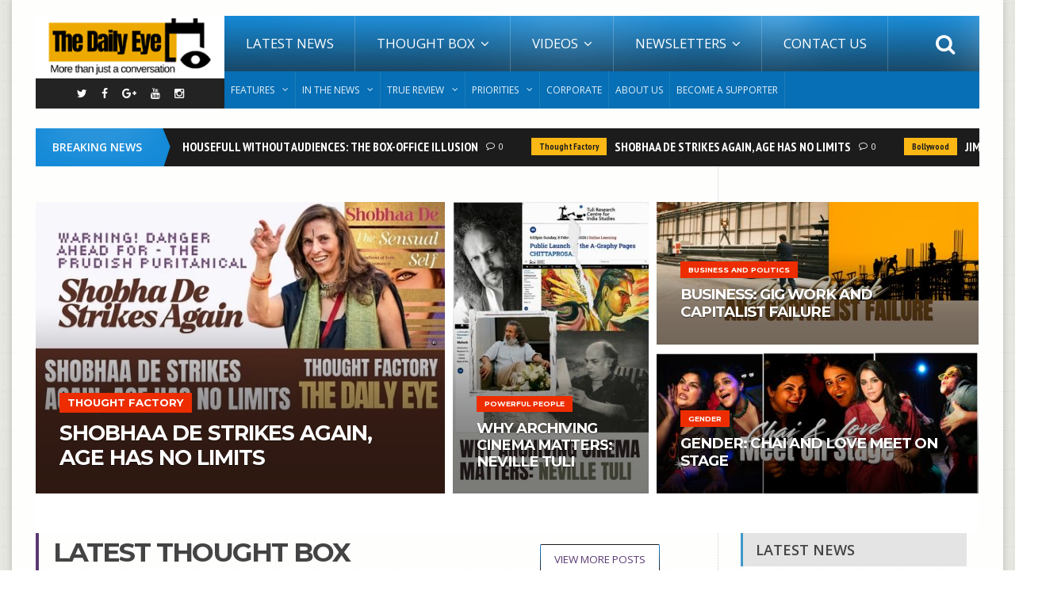

--- FILE ---
content_type: text/html; charset=UTF-8
request_url: https://thedailyeye.info/?search=%20Casual&submit=&page=4
body_size: 87929
content:
<!DOCTYPE HTML>
<!-- BEGIN html -->
<html lang = "en">
	<!-- BEGIN head -->
	<head><meta http-equiv="Content-Type" content="text/html; charset=utf-8">
        <script data-ad-client="ca-pub-6640992322753764" async src="https://pagead2.googlesyndication.com/pagead/js/adsbygoogle.js"></script>
		<title>The Daily Eye | Homepage</title>

		<!-- Meta Tags -->
		
		<meta name="description" content="The Daily Eye is a unique offering of contemporary and relevant content with specially curated human interest and other stories of social relevance to inspire Creative Communities of the world of Media and Entertainment and motivate them to enrich their works with facts and realism." />
		<meta name="viewport" content="width=device-width, initial-scale=1, maximum-scale=1" />
		<meta property="og:image" content="https://thedailyeye.info/images/The-Daily-Eye-thumnail-fb (1).jpg" />
		<meta property="og:image:type" content="image/jpeg" />
		<meta property="og:image:width" content="489" />
		<meta property="og:image:height" content="268" />
		<meta property="og:title" content="The Daily Eye" />
		<meta property="og:description" content="The Daily Eye is a unique offering of contemporary and relevant content with specially curated human interest and other stories of social relevance to inspire Creative Communities of the world of Media and Entertainment and motivate them to enrich their works with facts and realism." />

		<!-- Favicon -->
		<link rel="shortcut icon" href="images/TheDailyfevicon.png" type="image/x-icon" />

		<!-- Stylesheets -->
	<link rel="stylesheet" href="https://maxcdn.bootstrapcdn.com/bootstrap/3.3.7/css/bootstrap.min.css">
<script src="https://ajax.googleapis.com/ajax/libs/jquery/3.2.0/jquery.min.js"></script>
	
<script src="https://maxcdn.bootstrapcdn.com/bootstrap/3.3.7/js/bootstrap.min.js"></script>

<link href='https://fonts.googleapis.com/css?family=Amaranth:400,400italic,700,700italic' rel='stylesheet' type='text/css'>
<link href='https://fonts.googleapis.com/css?family=Josefin+Slab:400,100,100italic,300,300italic,400italic,600,600italic,700,700italic' rel='stylesheet' type='text/css'>
<link href='https://fonts.googleapis.com/css?family=Open+Sans:400,300,300italic,400italic,600,600italic,700,700italic,800,800italic' rel='stylesheet' type='text/css'>
<link href='fonts/ptsans.css' rel='stylesheet' type='text/css'>
<link href='fonts/opensans.css' rel='stylesheet' type='text/css'>
<link href='fonts/monserret.css' rel='stylesheet' type='text/css'>
<link href='fonts/Josefin.css' rel='stylesheet' type='text/css'>
<link href='fonts/Amaranth.css' rel='stylesheet' type='text/css'>

		<link type="text/css" rel="stylesheet" href="css/feedback.css" />
		<link type="text/css" rel="stylesheet" href="css/reset.css" />
		<link type="text/css" rel="stylesheet" href="css/font-awesome.min.css" />
		<link type="text/css" rel="stylesheet" href="css/animate.css" />
		<link type="text/css" rel="stylesheet" href="css/main-stylesheet.css" />
		<link type="text/css" rel="stylesheet" href="css/lightbox.css" />
		<link type="text/css" rel="stylesheet" href="css/shortcodes.css" />
		<!-- <link type="text/css" rel="stylesheet" href="css/custom-fonts.css" /> -->
		<link type="text/css" rel="stylesheet" href="css/custom-colors.css" />
		<link type="text/css" rel="stylesheet" href="css/responsive.css" />
		<link type="text/css" rel="stylesheet" href="css/owl.carousel.css" />
		<link type="text/css" rel="stylesheet" href="css/owl.theme.css" />
		<link type="text/css" rel="stylesheet" href="css/dat-menu.css" />

<link rel='stylesheet' href='https://cdnjs.cloudflare.com/ajax/libs/font-awesome/4.6.2/css/font-awesome.min.css'>

      <link rel="stylesheet" href="css/style.css">

		<!--[if lte IE 8]>
		<link type="text/css" rel="stylesheet" href="css/ie-ancient.css" />
		<![endif]-->

		<!-- Demo Only -->
<style>
		p{font-style:normal;}
		.content-category{font-style:normal; padding-bottom: 5px;}
		h3, h2, .main-title, .accordion{font-style:normal;width:95%}
		h4{font-style:normal;}
		.read-more-link{font-style:normal;}
		span{font-style:normal;}
		.ot-social-block{
		font-style:normal;
		}
		</style>


	<!-- END head -->
	</head>

	<!-- BEGIN body -->
	<body>
<script>
  (function(i,s,o,g,r,a,m){i['GoogleAnalyticsObject']=r;i[r]=i[r]||function(){
  (i[r].q=i[r].q||[]).push(arguments)},i[r].l=1*new Date();a=s.createElement(o),
  m=s.getElementsByTagName(o)[0];a.async=1;a.src=g;m.parentNode.insertBefore(a,m)
  })(window,document,'script','//www.google-analytics.com/analytics.js','ga');

  ga('create', 'UA-53684486-1', 'auto');
  ga('send', 'pageview');

</script>		<a href="#dat-menu" class="ot-menu-toggle"><i class="fa fa-bars"></i>Toggle Menu</a>
		<!-- BEGIN .boxed -->
		<div class="boxed active">
			
			<!-- BEGIN .header -->
			<header class="header willfix">
				


<script>
function validateemail()  
{ 
alert(); 
var x=document.myform.email.value;
alert(x); 
var atposition=x.indexOf("@");  
var dotposition=x.lastIndexOf(".");  
if (atposition<1 || dotposition<atposition+2 || dotposition+2>=x.length){  
  alert("Please enter a valid e-mail address");  
  return false;  
  }  
}  
</script>			<!-- BEGIN .wrapper -->
				
				<div class="wrapper" style="z-index: 1;">

					<div class="header-left">
						<div class="header-logo">
							<a href="/" class="otanimation" data-anim-object=".header-logo a.otanimation img, .header-logo a.otanimation h1" data-anim-in="flipOutX" data-anim-out="bounceIn"><img src="images/new-logo.png" alt="logo" /></a>
							<strong data-anim-in="fadeOutUpBig" data-anim-out="bounceIn"><i class="fa fa-home"></i> Homepage</strong>
						</div>
						<div class="header-socials">
							<a href="https://twitter.com/TheDailyEye"  target="_blank"><i class="fa fa-twitter"></i></a>
							<a href="https://www.facebook.com/The-Daily-Eye-360091507670762/" target="_blank"><i class="fa fa-facebook"></i></a>
							<a href="https://plus.google.com/118171240630010393023" target="_blank"><i class="fa fa-google-plus"></i></a>
							<a href="https://www.youtube.com/channel/UCBr9IaCZFXfpqr_CKkt7FhQ" target="_blank"><i class="fa fa-youtube"></i></a>
                                                        <a href="https://www.instagram.com/aceethethirdeye/?hl=en" target="_blank"><i class="fa fa-instagram"></i></a>
							<!--<a href="#"><i class="fa fa-vimeo-square"></i></a>-->
						</div>
					</div>

					<div class="header-right">
						<nav class="main-menu">
							<ul class="load-responsive" rel="Main Menu">
								<li><a href="blog.php?latest=latest">Latest News</a></li>
																	<li><a href="blog.php?category=Thought Box"><span>Thought Box</span></a>
									<ul class="sub-menu">
																				<li><a href="blog.php?subcategory=Powerful People">Powerful People</a></li>										
																		<li><a href="blog.php?subcategory=Retroscope">Retroscope</a></li>										
																		<li><a href="blog.php?subcategory=Kaleidoscope">Kaleidoscope</a></li>										
																		<li><a href="blog.php?subcategory=Thought Factory">Thought Factory</a></li>										
																		<li><a href="blog.php?subcategory=Alternative Entertainment">Alternative Entertainment</a></li>										
																		<li><a href="blog.php?subcategory=Business and Politics">Business and Politics</a></li>										
																</ul>
								</li>															<li class="has-ot-mega-menu"><a href="blog.php?category=Videos"><span>Videos</span></a>
									<ul class="ot-mega-menu">
										<li class="ot-dropdown menu-item">
											<ul class="widget-menu widget">												
												<li><a href="blog.php?subcategory=Series">Series</a></li>
																	
												<li><a href="blog.php?subcategory=Documentary / Shorts">Documentary / Shorts</a></li>
																	
												<li><a href="blog.php?subcategory=Events">Events</a></li>
																	
												<li><a href="blog.php?subcategory=Briefing">Briefing</a></li>
																	
												<li><a href="blog.php?subcategory=Meetings">Meetings</a></li>
																	
												<li><a href="blog.php?subcategory=Eye Think">Eye Think</a></li>
																	</ul>
										</li>
										<li class="ot-dropdown menu-item">
											<ul class="widget">											
												<li>
													<div class="article-block">
															
														<div class="item featured">
															<div class="item-header">
																<a href="https://www.youtube.com/watch?v=ianTvRaNJ5E" target="_blank" class="image-hover"><img src="https://img.youtube.com/vi/ianTvRaNJ5E/mqdefault.jpg" alt="" /></a>
															</div>
															<div class="item-content">
																<h5><a href="https://www.youtube.com/watch?v=ianTvRaNJ5E&t=29s" target="_blank">Adriana Cepeda on 'Creating the most Contemporary Entertainment Experiences' at Elevate 2K18</a></h5>
																<p><p>Adriana Cepeda, CEO, Cinema Park, Mexico and Cinepolis Foundation speaks at Elevate 2K18, Mumbai....</p>
																<span>January 31 2019</span>
															</div>
														</div>
									       												        <div class="item">
															<div class="item-header">
																<a href="https://www.youtube.com/watch?v=L4-28dGrKmo" target="_blank" class="image-hover"><img src="https://img.youtube.com/vi/L4-28dGrKmo/mqdefault.jpg" alt="" /></a>
															</div>
															<div class="item-content">
																<h5><a href="https://www.youtube.com/watch?v=L4-28dGrKmo&t=80s" target="_blank">Anushka Shah on her work on Civic Engagement programs in India at Elevate 2K18</a></h5>
																<p><p>Anushka Shah, Researcher, MIT Centre for Civic Media speaks at Elevate 2K18, Mumbai. She spoke ab...</p>
																<span>January 31 2019</span>
															</div>
												</div>													</div>
												</li>
											</ul>
										</li>
										<li class="ot-dropdown menu-item">
											<ul class="widget">
												<li>
													<div class="article-block">
																											<div class="item">
															<div class="item-header">
																<a href="https://www.youtube.com/watch?v=EIKs8HfUfqE" target="_blank" class="image-hover"><img src="https://img.youtube.com/vi/EIKs8HfUfqE/mqdefault.jpg" alt="" /></a>
															</div>
															<div class="item-content">
																<h5><a href="https://www.youtube.com/watch?v=EIKs8HfUfqE" target="_blank">PN Vasanti on 'How Television Entertainment in India handles Social Issues' at Elevate 2K18</a></h5>
																<p><p>PN Vasanti, Director, Centre for Media Studies (CMS), Delhi speaks at Elevate 2K18, Mumbai on how...</p>
																<span>January 31 2019</span>
															</div>
									</div>
																						<div class="item">
															<div class="item-header">
																<a href="https://www.youtube.com/watch?v=iAtQ9YBDotQ" target="_blank" class="image-hover"><img src="https://img.youtube.com/vi/iAtQ9YBDotQ/mqdefault.jpg" alt="" /></a>
															</div>
															<div class="item-content">
																<h5><a href="https://www.youtube.com/watch?v=iAtQ9YBDotQ&t=149s" target="_blank">Alka Malhotra on 'Reflections from UNICEF’s Entertainment Education Initiatives' at Elevate 2K18</a></h5>
																<p><p>Alka Malhotra, Communication for Development Specialist, UNICEF India speaks at Elevate 2K18, Mum...</p>
																<span>January 31 2019</span>
															</div>
									</div>
																						<div class="item">
															<div class="item-header">
																<a href="https://www.youtube.com/watch?v=DMLIFqtZwmY" target="_blank" class="image-hover"><img src="https://img.youtube.com/vi/DMLIFqtZwmY/mqdefault.jpg" alt="" /></a>
															</div>
															<div class="item-content">
																<h5><a href="https://www.youtube.com/watch?v=DMLIFqtZwmY&t=105s" target="_blank">Victor Hugo speaks on 'World Bank research in the Bollywoods of the World'at Elevate 2K18</a></h5>
																<p><p>Victor Hugo from World Bank &ndash; DIME speaks at Elevate 2K18, Mumbai about the World Bank rese...</p>
																<span>January 31 2019</span>
															</div>
									</div>
																					</div>
												</li>
											</ul>
										</li>
									</ul>
								</li>								<li class="has-ot-mega-menu"><a href="#"><span>Newsletters</span></a>
									<ul class="ot-mega-menu">
										<li>
											<div>
												<div class="widget">
													<h3>Subscribe Newsletter</h3>
													<div class="subscribe-feed">
										
														<p>A revolution is breaking the schism between social conscience and entertainment. The Eye of the Storm puts you in the epicenter of this storm weekly, at the confluence of the developing world and the entertainment world.</p>
														<form method="post" action="newsletteraction.php" name="myform" class="subscribe-form aweber-form">
															<p class="sub-email">
																<input  type="email" name="email" id="email" class="email" placeholder="Enter your email" >
															</p>
															<p class="sub-submit">
																<input class="button aweber-submit" type="submit" name="submit1" value="Subscribe Now" >
															</p>
														</form>
													</div>
												</div>
												 	
											<div class="widget">
													<div class="banner">
														<a href="https://4pe1o.r.ag.d.sendibm3.com/mk/mr/9MEc-rMPHICBNsEGQetKH5DY_thnr_tpABRlEsUFsiiNqFPbu2YbfCSgUuNTjCevegp_tkKTD032NMGfCbxCebKm9H9m2YPSYfx15mf6iXlZerI" target="_blank"><img src="dailyeye_cms/ads/left/1590468184newsletterad.jpg" alt="" /></a>
													</div>
												</div>
																								<!-- BEGIN .widget -->
													<div class="widget">
								<h3>Tag Cloud</h3>
								<div class="tagcloud">									<a href="blog.php?subcategory=Top 5">Top 5</a>
																<a href="blog.php?subcategory=Documentary / Shorts">Documentary / Shorts</a>
																<a href="blog.php?subcategory=Retroscope">Retroscope</a>
																<a href="blog.php?subcategory=Gender">Gender</a>
																<a href="blog.php?subcategory=Movies">Movies</a>
																<a href="blog.php?subcategory=AI and Tech">AI and Tech</a>
																<a href="blog.php?subcategory=Festivals">Festivals</a>
																<a href="blog.php?subcategory=Powerful People">Powerful People</a>
																<a href="blog.php?subcategory=Eye Think">Eye Think</a>
																<a href="blog.php?subcategory=TV">TV</a>
															</div>
							</div>
											</div>
										</li>
									</ul>
								</li>
								<li><a href="contact_us.php">Contact Us</a></li>
							</ul>
							<div class="search-header">
								<form action="search.php" method="GET">
									<input type="search"  placeholder="Search.." autocomplete="off" required="required" name="search" />
									<input type="submit" value="search" name="submit"/>
								</form>
							</div>
						</nav>
						<nav class="under-menu">
							<ul class="load-responsive" rel="Sub Menu">
															<li><a href="blog.php?category=Features"><span>Features</span></a>
									<ul>
										
										<li><a href="blog.php?subcategory=Top 5">Top 5</a></li>
									
										<li><a href="blog.php?subcategory=year ender 2014">year ender 2014</a></li>
									
										<li><a href="blog.php?subcategory=year ender 2015">year ender 2015</a></li>
									
										<li><a href="blog.php?subcategory=YEAR ENDER 2016">YEAR ENDER 2016</a></li>
									
										<li><a href="blog.php?subcategory=YEAR ENDER 2017">YEAR ENDER 2017</a></li>
									
										<li><a href="blog.php?subcategory=YEAR ENDER 2018">YEAR ENDER 2018</a></li>
																	</ul>
								</li>
																<li><a href="blog.php?category=In The News"><span>In The News</span></a>
									<ul>
										
										<li><a href="blog.php?subcategory=Hollywood">Hollywood</a></li>
									
										<li><a href="blog.php?subcategory=Bollywood">Bollywood</a></li>
									
										<li><a href="blog.php?subcategory=Festivals">Festivals</a></li>
									
										<li><a href="blog.php?subcategory=Trending">Trending</a></li>
																	</ul>
								</li>
																<li><a href="blog.php?category=True Review"><span>True Review</span></a>
									<ul>
										
										<li><a href="blog.php?subcategory=Movies">Movies</a></li>
									
										<li><a href="blog.php?subcategory=TV">TV</a></li>
									
										<li><a href="blog.php?subcategory=AI and Tech">AI and Tech</a></li>
									
										<li><a href="blog.php?subcategory=Fashion">Fashion</a></li>
									
										<li><a href="blog.php?subcategory=LOL with Gautam Benegal">LOL with Gautam Benegal</a></li>
																	</ul>
								</li>
																<li><a href="blog.php?category=Priorities"><span>Priorities</span></a>
									<ul>
										
										<li><a href="blog.php?subcategory=Environment">Environment</a></li>
									
										<li><a href="blog.php?subcategory=Health">Health</a></li>
									
										<li><a href="blog.php?subcategory=Sustainable Development">Sustainable Development</a></li>
									
										<li><a href="blog.php?subcategory=Gender">Gender</a></li>
									
										<li><a href="blog.php?subcategory=Human Rights">Human Rights</a></li>
																	</ul>
								</li>
															<li><a href="http://www.acee-thethirdeye.net/" target="_blank">Corporate</a></li>
							<li><a href="about.php" >About Us</a></li>
						<!--	<li><a href="IFIAMBORN" >If I Am Born Campaign</a></li>-->
							<li><a href="subscription" >Become A Supporter</a></li>	
						<!--	<li><a href="https://acee-thethirdeye.net/TCNA/" >TCNA</a></li>	-->
							</ul>
							
						</nav>
						
					</div>
					

					<div class="clear-float"></div>
					
			<!-- END .wrapper -->
				</div>
				
				

									<div id="Reading-progress">
  <span id="Progress-bar" class="bar"></span>
  
</div>			<!-- END .header -->
			</header>
			
			<!-- BEGIN .content -->
			<section class="content">
				
				<!-- BEGIN .wrapper -->
				<div class="wrapper">
							<!-- BEGIN .breaking-news -->
					<div class="breaking-news">
						<div class="breaking-title">
							<h3>Breaking News</h3>
						</div>
						<div class="breaking-block">
							<ul>
															<li><a href="blog.php?subcategory=Trending" class="break-category" style="background-color: #fbb815;">Trending</a><h4><a href="/in-the-news/housefull-without-audiences-the-box-office-illusion/0ec9c1d2e1b1c95b">HOUSEFULL WITHOUT AUDIENCES: THE BOX-OFFICE ILLUSION</a></h4><a href="post.html#comments" class="comment-link"><i class="fa fa-comment-o"></i>0</a></li>
					   								<li><a href="blog.php?subcategory=Thought Factory" class="break-category" style="background-color: #fbb815;">Thought Factory</a><h4><a href="/thought-box/shobhaa-de-strikes-again-age-has-no-limits/6a0cba740d23abea">SHOBHAA DE STRIKES AGAIN, AGE HAS NO LIMITS</a></h4><a href="post.html#comments" class="comment-link"><i class="fa fa-comment-o"></i>0</a></li>
					   								<li><a href="blog.php?subcategory=Bollywood" class="break-category" style="background-color: #fbb815;">Bollywood</a><h4><a href="/in-the-news/jimmy-shergill-a-class-act-always/92ef478fe45762e0">JIMMY SHERGILL: A CLASS ACT, ALWAYS</a></h4><a href="post.html#comments" class="comment-link"><i class="fa fa-comment-o"></i>0</a></li>
					   								<li><a href="blog.php?subcategory=Alternative Entertainment" class="break-category" style="background-color: #fbb815;">Alternative Entertainment</a><h4><a href="/thought-box/when-ashish-vidyarthi-turns-memory-into-theatre/bbe759bf10340d77">WHEN ASHISH VIDYARTHI TURNS MEMORY INTO THEATRE</a></h4><a href="post.html#comments" class="comment-link"><i class="fa fa-comment-o"></i>0</a></li>
					   								<li><a href="blog.php?subcategory=Festivals" class="break-category" style="background-color: #fbb815;">Festivals</a><h4><a href="/in-the-news/echoes-on-paper-craft-memory-continuum/e97e52f29d0a51e5">ECHOES ON PAPER: CRAFT, MEMORY, CONTINUUM</a></h4><a href="post.html#comments" class="comment-link"><i class="fa fa-comment-o"></i>0</a></li>
					   								<li><a href="blog.php?subcategory=Alternative Entertainment" class="break-category" style="background-color: #fbb815;">Alternative Entertainment</a><h4><a href="/thought-box/stay-rooted-and-let-stories-find-you-home/4e8e7a2256a2300d">STAY ROOTED AND LET STORIES FIND YOU HOME</a></h4><a href="post.html#comments" class="comment-link"><i class="fa fa-comment-o"></i>0</a></li>
					   								<li><a href="blog.php?subcategory=Powerful People" class="break-category" style="background-color: #fbb815;">Powerful People</a><h4><a href="/thought-box/why-archiving-cinema-matters-neville-tuli/4dc4355f7e8e72ee">WHY ARCHIVING CINEMA MATTERS: NEVILLE TULI</a></h4><a href="post.html#comments" class="comment-link"><i class="fa fa-comment-o"></i>0</a></li>
					   								<li><a href="blog.php?subcategory=Retroscope" class="break-category" style="background-color: #fbb815;">Retroscope</a><h4><a href="/thought-box/suchitra-sen-the-star-who-chose-silence/e3a3947f58591bb1">SUCHITRA SEN: THE STAR WHO CHOSE SILENCE</a></h4><a href="post.html#comments" class="comment-link"><i class="fa fa-comment-o"></i>0</a></li>
					   								<li><a href="blog.php?subcategory=Bollywood" class="break-category" style="background-color: #fbb815;">Bollywood</a><h4><a href="/in-the-news/review-happy-patel-khatarnak-jasoos-is-big-on-intent-light-on-laughs/f57f87514b307e51">REVIEW: HAPPY PATEL - KHATARNAK JASOOS IS BIG ON INTENT, LIGHT ON LAUGHS</a></h4><a href="post.html#comments" class="comment-link"><i class="fa fa-comment-o"></i>0</a></li>
					   								<li><a href="blog.php?subcategory=Powerful People" class="break-category" style="background-color: #fbb815;">Powerful People</a><h4><a href="/thought-box/powerful-people-55-years-on-mere-apne-s-relevance/c52791a4c7b144bb">POWERFUL PEOPLE: 55 YEARS ON, MERE APNE’S RELEVANCE</a></h4><a href="post.html#comments" class="comment-link"><i class="fa fa-comment-o"></i>0</a></li>
					   							</ul>
						</div>
					<!-- END .breaking-news -->
					</div>
					<div class="main-content has-sidebar">				
						<div class="ot-slider owl-carousel">

							<!-- BEGIN .ot-slide -->
							<div class="ot-slide">
															<div class="ot-slider-layer first">
									<a href="/thought-box/shobhaa-de-strikes-again-age-has-no-limits/6a0cba740d23abea">
										<strong><i style="background-color: #ed2d00; color: #fff;">Thought Factory</i>SHOBHAA DE STRIKES AGAIN, AGE HAS NO LIMITS</strong>
										<img src="dailyeye_cms/Image/2026/01/1769519796Thought_factory_slider_20260127_184335_0000.jpg" alt="" style=" width: 100%;" />
									</a>
								</div>															<div class="ot-slider-layer second">
									<a href="/thought-box/why-archiving-cinema-matters-neville-tuli/4dc4355f7e8e72ee">
										<strong><i style="background-color: #ed2d00; color: #fff;">Powerful People</i>WHY ARCHIVING CINEMA MATTERS: NEVILLE TULI</strong>
										<img src="dailyeye_cms/Image/2026/01/1769087775Bollywood_-Slider.jpg" alt="" />
									</a>
								</div>															<div class="ot-slider-layer third">
									<a href="/thought-box/business-gig-work-and-capitalist-failure/da7aa434806a6fe7">
										<strong><i style="background-color: #ed2d00; color: #fff;">Business and Politics</i>BUSINESS: GIG WORK AND CAPITALIST FAILURE</strong>
										<img src="dailyeye_cms/Image/2026/01/1768310032Trending_-Slider_(7).jpg" alt="" />
									</a>
								</div>															<div class="ot-slider-layer fourth">
									<a href="/priorities/gender-chai-and-love-meet-on-stage/e3c51b1730c8df03">
										<strong><i style="background-color: #ed2d00; color: #fff;">Gender</i>GENDER: CHAI AND LOVE MEET ON STAGE</strong>
										<img src="dailyeye_cms/Image/2026/01/1768569698Trending_-Slider_(8).jpg" alt="" />
									</a>
								</div>								
							<!-- END .ot-slide -->
							</div>

							<!-- BEGIN .ot-slide -->
							<div class="ot-slide">
																	<div class="ot-slider-layer first">
									<a href="/thought-box/when-ashish-vidyarthi-turns-memory-into-theatre/bbe759bf10340d77">
										<strong><i style="background-color: #ed2d00; color: #fff;">Alternative Entertainment</i>WHEN ASHISH VIDYARTHI TURNS MEMORY INTO THEATRE</strong>
										<img src="dailyeye_cms/Image/2026/01/1769353185Thought_factory_slider_20260125_174434_0000.jpg" alt="" />
									</a>
								</div>															<div class="ot-slider-layer second">
									<a href="/in-the-news/jimmy-shergill-a-class-act-always/92ef478fe45762e0">
										<strong><i style="background-color: #ed2d00; color: #fff;">Bollywood</i>JIMMY SHERGILL: A CLASS ACT, ALWAYS</strong>
										<img src="dailyeye_cms/Image/2026/01/1769427922Bollywood_-Slider_20260126_170408_0000.jpg" alt="" />
									</a>
								</div>															<div class="ot-slider-layer third">
									<a href="/in-the-news/echoes-on-paper-craft-memory-continuum/e97e52f29d0a51e5">
										<strong><i style="background-color: #ed2d00; color: #fff;">Festivals</i>ECHOES ON PAPER: CRAFT, MEMORY, CONTINUUM</strong>
										<img src="dailyeye_cms/Image/2026/01/1769261244Trending_-Slider.jpg" alt="" />
									</a>
								</div>															<div class="ot-slider-layer fourth">
									<a href="/in-the-news/housefull-without-audiences-the-box-office-illusion/0ec9c1d2e1b1c95b">
										<strong><i style="background-color: #ed2d00; color: #fff;">Trending</i>HOUSEFULL WITHOUT AUDIENCES: THE BOX-OFFICE ILLUSION</strong>
										<img src="dailyeye_cms/Image/2026/01/1769606265Trending_-Slider_(1).jpg" alt="" />
									</a>
								</div>							
							</div>

						</div>

						<!-- BEGIN .left-content -->
						<div class="left-content">

							<!-- BEGIN .home-block -->
							<div class="home-block">
								<div class="main-title">
									<a href="blog.php?category=Thought Box" class="right button">View More Posts</a>
									<h2>LATEST Thought Box</h2>
								
								</div>

								<!-- BEGIN .article-list-block -->
								<div class="article-list-block aligntext">
                            									
									<div class="item">									
										<div class="item-header">
											<a href="/thought-box/business-gig-work-and-capitalist-failure/da7aa434806a6fe7" class="image-hover">
												<figure>
													<img src="dailyeye_cms/Image/2026/01/1768310032Retroscope_-_Post_(34)-367X263.jpg" />
													<svg preserveAspectRatio="none"><path d="M 0,0 0,0 0,0 0,0 0,0 z" /></svg>
													</figure>
											</a>
										</div>
										<div class="item-content">
											<div class="content-category">
												<a href="blog.php?subcategory=Business and Politics" style="color: #276197;">Business and Politics</a>
											</div>
											<h3><a href="/thought-box/business-gig-work-and-capitalist-failure/da7aa434806a6fe7">BUSINESS: GIG WORK AND CAPITALIST FAILURE</a></h3>
											<!-- <div class="ot-star-rating">
												<span style="width: 100%;" class=""><strong class="rating">5</strong> out of 5</span>
												<strong>Rating: 5 out of 5 stars</strong>
											</div> -->
											<p>Sharad Raj examines the New Year&rsquo;s Eve gig workers&rsq...</p>
											<a href="/thought-box/business-gig-work-and-capitalist-failure/da7aa434806a6fe7" class="read-more-link">Read More<i class="fa fa-angle-double-right"></i></a>
										</div>
									</div>
																		
									<div class="item">									
										<div class="item-header">
											<a href="/thought-box/when-ashish-vidyarthi-turns-memory-into-theatre/bbe759bf10340d77" class="image-hover">
												<figure>
													<img src="dailyeye_cms/Image/2026/01/1769353185Retroscope_-_Post_20260125_174321_0000-367X263.jpg" />
													<svg preserveAspectRatio="none"><path d="M 0,0 0,0 0,0 0,0 0,0 z" /></svg>
													</figure>
											</a>
										</div>
										<div class="item-content">
											<div class="content-category">
												<a href="blog.php?subcategory=Alternative Entertainment" style="color: #276197;">Alternative Entertainment</a>
											</div>
											<h3><a href="/thought-box/when-ashish-vidyarthi-turns-memory-into-theatre/bbe759bf10340d77">WHEN ASHISH VIDYARTHI TURNS MEMORY INTO THEATRE</a></h3>
											<!-- <div class="ot-star-rating">
												<span style="width: 100%;" class=""><strong class="rating">5</strong> out of 5</span>
												<strong>Rating: 5 out of 5 stars</strong>
											</div> -->
											<p>An intimate evening at Seagull Studio where Ashish Vidyarthi...</p>
											<a href="/thought-box/when-ashish-vidyarthi-turns-memory-into-theatre/bbe759bf10340d77" class="read-more-link">Read More<i class="fa fa-angle-double-right"></i></a>
										</div>
									</div>
																		
									<div class="item">									
										<div class="item-header">
											<a href="/thought-box/shobhaa-de-strikes-again-age-has-no-limits/6a0cba740d23abea" class="image-hover">
												<figure>
													<img src="dailyeye_cms/Image/2026/01/1769519796Retroscope_-_Post_20260127_184120_0000-367X263.jpg" />
													<svg preserveAspectRatio="none"><path d="M 0,0 0,0 0,0 0,0 0,0 z" /></svg>
													</figure>
											</a>
										</div>
										<div class="item-content">
											<div class="content-category">
												<a href="blog.php?subcategory=Thought Factory" style="color: #276197;">Thought Factory</a>
											</div>
											<h3><a href="/thought-box/shobhaa-de-strikes-again-age-has-no-limits/6a0cba740d23abea">SHOBHAA DE STRIKES AGAIN, AGE HAS NO LIMITS</a></h3>
											<!-- <div class="ot-star-rating">
												<span style="width: 100%;" class=""><strong class="rating">5</strong> out of 5</span>
												<strong>Rating: 5 out of 5 stars</strong>
											</div> -->
											<p>WARNING! DANGER AHEAD FOR - THE PRUDISH PURITANICAL&hellip;S...</p>
											<a href="/thought-box/shobhaa-de-strikes-again-age-has-no-limits/6a0cba740d23abea" class="read-more-link">Read More<i class="fa fa-angle-double-right"></i></a>
										</div>
									</div>
																		
									<div class="item">									
										<div class="item-header">
											<a href="/thought-box/kaleidoscope-lucknow-between-past-and-now/351209b8ecb23914" class="image-hover">
												<figure>
													<img src="dailyeye_cms/Image/2026/01/1768792303Retroscope_-_Post_20260119_084056_0000-367X263.jpg" />
													<svg preserveAspectRatio="none"><path d="M 0,0 0,0 0,0 0,0 0,0 z" /></svg>
													</figure>
											</a>
										</div>
										<div class="item-content">
											<div class="content-category">
												<a href="blog.php?subcategory=Kaleidoscope" style="color: #276197;">Kaleidoscope</a>
											</div>
											<h3><a href="/thought-box/kaleidoscope-lucknow-between-past-and-now/351209b8ecb23914">KALEIDOSCOPE: LUCKNOW BETWEEN PAST AND NOW</a></h3>
											<!-- <div class="ot-star-rating">
												<span style="width: 100%;" class=""><strong class="rating">5</strong> out of 5</span>
												<strong>Rating: 5 out of 5 stars</strong>
											</div> -->
											<p>Cultures are never frozen in time, they keep moving, keep ev...</p>
											<a href="/thought-box/kaleidoscope-lucknow-between-past-and-now/351209b8ecb23914" class="read-more-link">Read More<i class="fa fa-angle-double-right"></i></a>
										</div>
									</div>
																		
									<div class="item">									
										<div class="item-header">
											<a href="/thought-box/suchitra-sen-the-star-who-chose-silence/e3a3947f58591bb1" class="image-hover">
												<figure>
													<img src="dailyeye_cms/Image/2026/01/1769001788Retroscope_-_Post_(40)-367X263.jpg" />
													<svg preserveAspectRatio="none"><path d="M 0,0 0,0 0,0 0,0 0,0 z" /></svg>
													</figure>
											</a>
										</div>
										<div class="item-content">
											<div class="content-category">
												<a href="blog.php?subcategory=Retroscope" style="color: #276197;">Retroscope</a>
											</div>
											<h3><a href="/thought-box/suchitra-sen-the-star-who-chose-silence/e3a3947f58591bb1">SUCHITRA SEN: THE STAR WHO CHOSE SILENCE</a></h3>
											<!-- <div class="ot-star-rating">
												<span style="width: 100%;" class=""><strong class="rating">5</strong> out of 5</span>
												<strong>Rating: 5 out of 5 stars</strong>
											</div> -->
											<p>On her 12th death anniversary, Monojit Lahiri recalls the my...</p>
											<a href="/thought-box/suchitra-sen-the-star-who-chose-silence/e3a3947f58591bb1" class="read-more-link">Read More<i class="fa fa-angle-double-right"></i></a>
										</div>
									</div>
																		
									<div class="item">									
										<div class="item-header">
											<a href="/thought-box/why-archiving-cinema-matters-neville-tuli/4dc4355f7e8e72ee" class="image-hover">
												<figure>
													<img src="dailyeye_cms/Image/2026/01/1769087775Retroscope_-_Post-367X263.jpg" />
													<svg preserveAspectRatio="none"><path d="M 0,0 0,0 0,0 0,0 0,0 z" /></svg>
													</figure>
											</a>
										</div>
										<div class="item-content">
											<div class="content-category">
												<a href="blog.php?subcategory=Powerful People" style="color: #276197;">Powerful People</a>
											</div>
											<h3><a href="/thought-box/why-archiving-cinema-matters-neville-tuli/4dc4355f7e8e72ee">WHY ARCHIVING CINEMA MATTERS: NEVILLE TULI</a></h3>
											<!-- <div class="ot-star-rating">
												<span style="width: 100%;" class=""><strong class="rating">5</strong> out of 5</span>
												<strong>Rating: 5 out of 5 stars</strong>
											</div> -->
											<p>A wide-ranging conversation on archives, cinema, and cultura...</p>
											<a href="/thought-box/why-archiving-cinema-matters-neville-tuli/4dc4355f7e8e72ee" class="read-more-link">Read More<i class="fa fa-angle-double-right"></i></a>
										</div>
									</div>
																	<!-- END .article-list-block -->
								</div>
								
							<!-- END .home-block -->
							</div>
	                     <div class="home-block">
								<div class="main-title">
									<a href="blog.php?category=True Review" class="right button">View More Posts</a>
									<h2>True Review</h2>
								
								</div>

								<!-- BEGIN .article-list-block -->
								<div class="article-list-block aligntruerev">
                           								
									<div class="item">
										<div class="item-header">
											<a href="/true-review/ai-tech-ai-is-rewriting-everything/2aa11d056873c46c" class="image-hover">
												<figure>
													<img src="dailyeye_cms/Image/2025/12/1764939873Retroscope_-_Post_(3)-367X263.jpg" />
													<svg preserveAspectRatio="none"><path d="M 0,0 0,0 0,0 0,0 0,0 z"/></svg>
													
												</figure>
											</a>
										</div>
										<div class="item-content">
											<div class="content-category">
												<a href="blog.php?subcategory=AI and Tech" style="color: #6bab32;">AI and Tech</a>
											</div><img src="images/star3.png" /><img src="images/star3.png" /><img src="images/star3.png" /><img src="images/star3.png" /><img src="images/star3.png" />											<h3><a href="/true-review/ai-tech-ai-is-rewriting-everything/2aa11d056873c46c">AI & TECH: AI IS REWRITING EVERYTHING</a></h3>											
											<p>AI is rapidly reshaping advertising, design, media planning,...</p>
											<a href="/true-review/ai-tech-ai-is-rewriting-everything/2aa11d056873c46c" class="read-more-link">Read More<i class="fa fa-angle-double-right"></i></a>
										</div>
									</div>
																	
									<div class="item">
										<div class="item-header">
											<a href="/true-review/television-how-i-met-satyam-truly/07795997a5f3e553" class="image-hover">
												<figure>
													<img src="dailyeye_cms/Image/2026/01/1767447876Retroscope_-_Post_(25)-367X263.jpg" />
													<svg preserveAspectRatio="none"><path d="M 0,0 0,0 0,0 0,0 0,0 z"/></svg>
													
												</figure>
											</a>
										</div>
										<div class="item-content">
											<div class="content-category">
												<a href="blog.php?subcategory=TV" style="color: #6bab32;">TV</a>
											</div><img src="images/star3.png" /><img src="images/star3.png" /><img src="images/star3.png" /><img src="images/star3.png" /><img src="images/star3.png" />											<h3><a href="/true-review/television-how-i-met-satyam-truly/07795997a5f3e553">TELEVISION: HOW I MET SATYAM, TRULY</a></h3>											
											<p>A moving, intimate remembrance by Sharad Raj of writer Satya...</p>
											<a href="/true-review/television-how-i-met-satyam-truly/07795997a5f3e553" class="read-more-link">Read More<i class="fa fa-angle-double-right"></i></a>
										</div>
									</div>
																	
									<div class="item">
										<div class="item-header">
											<a href="/true-review/movies-when-memory-becomes-a-companion/81a6dca7f796ca7b" class="image-hover">
												<figure>
													<img src="dailyeye_cms/Image/2025/12/1766235499Retroscope_-_Post_(15)-367X263.jpg" />
													<svg preserveAspectRatio="none"><path d="M 0,0 0,0 0,0 0,0 0,0 z"/></svg>
													
												</figure>
											</a>
										</div>
										<div class="item-content">
											<div class="content-category">
												<a href="blog.php?subcategory=Movies" style="color: #6bab32;">Movies</a>
											</div><img src="images/star3.png" /><img src="images/star3.png" /><img src="images/star3.png" /><img src="images/star3.png" /><img src="images/star3.png" />											<h3><a href="/true-review/movies-when-memory-becomes-a-companion/81a6dca7f796ca7b">MOVIES: WHEN MEMORY BECOMES A COMPANION</a></h3>											
											<p>When Memory Becomes a Companion is Utpal Datta&rsquo;s medit...</p>
											<a href="/true-review/movies-when-memory-becomes-a-companion/81a6dca7f796ca7b" class="read-more-link">Read More<i class="fa fa-angle-double-right"></i></a>
										</div>
									</div>
																	<!-- END .article-list-block -->
								</div>
								
							<!-- END .home-block -->
							</div>
							<!-- BEGIN .home-block -->
							<div class="home-block">
								<div class="main-title" style="border-left: 4px solid #593972">
									<a href="blog.php?category=In The News" class="right button" style="background: #593972; color: #593972;">View More Posts</a>
									<h2>LATEST In The News</h2>
								</div>

								<!-- BEGIN .category-default-block -->
								<div class="category-default-block paragraph-row">

									<!-- BEGIN .column6 -->
									<div class="column6">										<div class="item-main">
											<div class="item-header">
												<a href="/in-the-news/housefull-without-audiences-the-box-office-illusion/0ec9c1d2e1b1c95b" class="image-hover"><img src="dailyeye_cms/Image/2026/01/1769606264Retroscope_-_Post_(3)-367X263.jpg" alt="" /></a>
											</div>
											<div class="item-content">
												<div class="content-category">
													<a href="blog.php?news=news" style="color: #A161DD;">Breaking</a>
												</div>
												<h3><a href="/in-the-news/housefull-without-audiences-the-box-office-illusion/0ec9c1d2e1b1c95b">HOUSEFULL WITHOUT AUDIENCES: THE BOX-OFFICE ILLUSION</a></h3>
												<p>When marketing noise replaces footfalls and perception trump...</p>
												<a href="/in-the-news/housefull-without-audiences-the-box-office-illusion/0ec9c1d2e1b1c95b" class="read-more-link">Read More<i class="fa fa-angle-double-right"></i></a>
											</div>
										</div>									<!-- END .column6 -->
									</div>

									<!-- BEGIN .column6 -->
									<div class="column6 smaller-articles">
                         		
										<div class="item">
										<div class="item-header">
											<a href="/in-the-news/housefull-without-audiences-the-box-office-illusion/0ec9c1d2e1b1c95b" class="image-hover"><img src="dailyeye_cms/Image/2026/01/1769606264Retroscope_-_Post_(3)-74X74.jpg" alt="" /></a>
										</div>
										<div class="item-content">
											<div class="content-category">
												<a href="blog.php?subcategory=Trending" style="color: #276197;">Trending</a>
											</div>
											<h4><a href="/in-the-news/housefull-without-audiences-the-box-office-illusion/0ec9c1d2e1b1c95b">HOUSEFULL WITHOUT AUDIENCES: THE BOX-OFFICE ILLUSION</a></h4>
											<span><a href="/in-the-news/housefull-without-audiences-the-box-office-illusion/0ec9c1d2e1b1c95b">January 29 2026</a></span>
										</div>
										</div>

												
										<div class="item">
										<div class="item-header">
											<a href="/in-the-news/echoes-on-paper-craft-memory-continuum/e97e52f29d0a51e5" class="image-hover"><img src="dailyeye_cms/Image/2026/01/1769261244Retroscope_-_Post_(2)-74X74.jpg" alt="" /></a>
										</div>
										<div class="item-content">
											<div class="content-category">
												<a href="blog.php?subcategory=Festivals" style="color: #276197;">Festivals</a>
											</div>
											<h4><a href="/in-the-news/echoes-on-paper-craft-memory-continuum/e97e52f29d0a51e5">ECHOES ON PAPER: CRAFT, MEMORY, CONTINUUM</a></h4>
											<span><a href="/in-the-news/echoes-on-paper-craft-memory-continuum/e97e52f29d0a51e5">January 25 2026</a></span>
										</div>
										</div>

												
										<div class="item">
										<div class="item-header">
											<a href="/in-the-news/jimmy-shergill-a-class-act-always/92ef478fe45762e0" class="image-hover"><img src="dailyeye_cms/Image/2026/01/1769427922Retroscope_-_Post_20260126_170255_0000-74X74.jpg" alt="" /></a>
										</div>
										<div class="item-content">
											<div class="content-category">
												<a href="blog.php?subcategory=Bollywood" style="color: #276197;">Bollywood</a>
											</div>
											<h4><a href="/in-the-news/jimmy-shergill-a-class-act-always/92ef478fe45762e0">JIMMY SHERGILL: A CLASS ACT, ALWAYS</a></h4>
											<span><a href="/in-the-news/jimmy-shergill-a-class-act-always/92ef478fe45762e0">January 27 2026</a></span>
										</div>
										</div>

												
										<div class="item">
										<div class="item-header">
											<a href="/in-the-news/hollywood-destinies-and-cultural-identities/50fb9e0757a771ab" class="image-hover"><img src="dailyeye_cms/Image/2026/01/1767873353Retroscope_-_Post_(30)-74X74.jpg" alt="" /></a>
										</div>
										<div class="item-content">
											<div class="content-category">
												<a href="blog.php?subcategory=Hollywood" style="color: #276197;">Hollywood</a>
											</div>
											<h4><a href="/in-the-news/hollywood-destinies-and-cultural-identities/50fb9e0757a771ab">HOLLYWOOD: DESTINIES AND CULTURAL IDENTITIES</a></h4>
											<span><a href="/in-the-news/hollywood-destinies-and-cultural-identities/50fb9e0757a771ab">January 9 2026</a></span>
										</div>
										</div>

										
									<!-- END .column6 -->
									</div>

								<!-- END .category-default-block -->
								</div>

							<!-- END .home-block -->
							</div>

							<!-- BEGIN .home-block -->
								<div class="home-block">
								<div class="main-title" style="border-left: 4px solid #593972">
									<a href="blog.php?category=Priorities" class="right button" style="background: #593972; color: #593972;">View More Posts</a>
									<h2>LATEST Priorities</h2>
								</div>

								<!-- BEGIN .category-default-block -->
								<div class="category-default-block paragraph-row">

									<!-- BEGIN .column6 -->
									<div class="column6">										<div class="item-main">
											<div class="item-header">
												<a href="/priorities/health-when-cancer-gets-personal/f7dc8f0b00aeb3cc" class="image-hover"><img src="dailyeye_cms/Image/2026/01/1768656013Retroscope_-_Post_(37)-367X263.jpg" alt="" /></a>
											</div>
											<div class="item-content">
												<div class="content-category">
													<a href="blog.php?news=news" style="color: #A161DD;">Breaking</a>
												</div>
												<h3><a href="/priorities/health-when-cancer-gets-personal/f7dc8f0b00aeb3cc">HEALTH: WHEN CANCER GETS PERSONAL</a></h3>
												<p>As cancer treatment continues to rely on averages and probab...</p>
												<a href="/priorities/health-when-cancer-gets-personal/f7dc8f0b00aeb3cc" class="read-more-link">Read More<i class="fa fa-angle-double-right"></i></a>
											</div>
										</div>									<!-- END .column6 -->
									</div>

									<!-- BEGIN .column6 -->
									<div class="column6 smaller-articles">
                         		
										<div class="item">
										<div class="item-header">
											<a href="/priorities/human-rights-the-unraveling-of-injustice/9b4a74a5daff5ea5" class="image-hover"><img src="dailyeye_cms/Image/2024/12/1733490403Retroscope_-_Post_20241206_170925_0000-74X74.jpg" alt="" /></a>
										</div>
										<div class="item-content">
											<div class="content-category">
												<a href="blog.php?subcategory=Human Rights" style="color: #276197;">Human Rights</a>
											</div>
											<h4><a href="/priorities/human-rights-the-unraveling-of-injustice/9b4a74a5daff5ea5">HUMAN RIGHTS: THE UNRAVELING OF INJUSTICE</a></h4>
											<span><a href="/priorities/human-rights-the-unraveling-of-injustice/9b4a74a5daff5ea5">December 7 2024</a></span>
										</div>
										</div>

												
										<div class="item">
										<div class="item-header">
											<a href="/priorities/gender-chai-and-love-meet-on-stage/e3c51b1730c8df03" class="image-hover"><img src="dailyeye_cms/Image/2026/01/1768569697Retroscope_-_Post_(36)-74X74.jpg" alt="" /></a>
										</div>
										<div class="item-content">
											<div class="content-category">
												<a href="blog.php?subcategory=Gender" style="color: #276197;">Gender</a>
											</div>
											<h4><a href="/priorities/gender-chai-and-love-meet-on-stage/e3c51b1730c8df03">GENDER: CHAI AND LOVE MEET ON STAGE</a></h4>
											<span><a href="/priorities/gender-chai-and-love-meet-on-stage/e3c51b1730c8df03">January 17 2026</a></span>
										</div>
										</div>

												
										<div class="item">
										<div class="item-header">
											<a href="/priorities/sustainable-development-empowering-voices-in-kashmir/9eea1e6b0cdd2c34" class="image-hover"><img src="dailyeye_cms/Image/2025/01/1738238882Retroscope_-_Post_(7)-74X74.jpg" alt="" /></a>
										</div>
										<div class="item-content">
											<div class="content-category">
												<a href="blog.php?subcategory=Sustainable Development" style="color: #276197;">Sustainable Development</a>
											</div>
											<h4><a href="/priorities/sustainable-development-empowering-voices-in-kashmir/9eea1e6b0cdd2c34">SUSTAINABLE DEVELOPMENT: EMPOWERING VOICES IN KASHMIR</a></h4>
											<span><a href="/priorities/sustainable-development-empowering-voices-in-kashmir/9eea1e6b0cdd2c34">January 31 2025</a></span>
										</div>
										</div>

												
										<div class="item">
										<div class="item-header">
											<a href="/priorities/health-when-cancer-gets-personal/f7dc8f0b00aeb3cc" class="image-hover"><img src="dailyeye_cms/Image/2026/01/1768656013Retroscope_-_Post_(37)-74X74.jpg" alt="" /></a>
										</div>
										<div class="item-content">
											<div class="content-category">
												<a href="blog.php?subcategory=Health" style="color: #276197;">Health</a>
											</div>
											<h4><a href="/priorities/health-when-cancer-gets-personal/f7dc8f0b00aeb3cc">HEALTH: WHEN CANCER GETS PERSONAL</a></h4>
											<span><a href="/priorities/health-when-cancer-gets-personal/f7dc8f0b00aeb3cc">January 18 2026</a></span>
										</div>
										</div>

												
										<div class="item">
										<div class="item-header">
											<a href="/priorities/environment-turning-trash-into-trendy-threads/301761dede94c434" class="image-hover"><img src="dailyeye_cms/Image/2025/06/1749650510Retroscope_-_Post_(13)-74X74.jpg" alt="" /></a>
										</div>
										<div class="item-content">
											<div class="content-category">
												<a href="blog.php?subcategory=Environment" style="color: #276197;">Environment</a>
											</div>
											<h4><a href="/priorities/environment-turning-trash-into-trendy-threads/301761dede94c434">ENVIRONMENT: TURNING TRASH INTO TRENDY THREADS</a></h4>
											<span><a href="/priorities/environment-turning-trash-into-trendy-threads/301761dede94c434">June 12 2025</a></span>
										</div>
										</div>

										
									<!-- END .column6 -->
									</div>

								<!-- END .category-default-block -->
								</div>

							<!-- END .home-block -->
							</div>

         <!-- Display ad1 -->
                          <div class="home-block">
									<div class="banner">
									<script async src="https://pagead2.googlesyndication.com/pagead/js/adsbygoogle.js"></script>
                                       
                                        <ins class="adsbygoogle"
                                             style="display:block"
                                             data-ad-client="ca-pub-6640992322753764"
                                             data-ad-slot="8198403734"
                                             data-ad-format="auto"
                                             data-full-width-responsive="true"></ins>
                                        <script>
                                             (adsbygoogle = window.adsbygoogle || []).push({});
                                        </script>
									</div>
							</div>

							<!-- BEGIN .home-block -->
							<div class="home-block">
								<div class="main-title" style="border-left: 4px solid #593972">
									<a href="#" class="right button" style="background: #593972; color: #593972;">View More Post</a>
									<h2>Latest Entertainment News</h2>
									<span>Latest Entertainment News</span>
								</div>

								<!-- BEGIN .article-review-block -->
								<div class="article-review-block alignltsent">
                                    											
								<div class="item">
										<a href="/in-the-news/hollywood-destinies-and-cultural-identities/50fb9e0757a771ab">
											<span>

										
																					<span>Hollywood</span>
											</span>
											<img src="dailyeye_cms/Image/2026/01/1767873354Bollywood_-Slider_(9)-270X403.jpg" alt="" />
										</a>
										<div>
										<h3 class="entertainment-title" style="
    margin-bottom: 10px; "><a href="/in-the-news/hollywood-destinies-and-cultural-identities/50fb9e0757a771ab">HOLLYWOOD: DESTINIES AND CULTURAL IDENTITIES</a></h3>
                                        <p>A reflective meditation on love, migration, memory, and cult...</p>
										<p class="entertainment-title"><a href="/in-the-news/hollywood-destinies-and-cultural-identities/50fb9e0757a771ab" class="read-more-link ">Read More<i class="fa fa-angle-double-right"></i></a></p>
										</div>
									</div>
																				
								<div class="item">
										<a href="/in-the-news/jimmy-shergill-a-class-act-always/92ef478fe45762e0">
											<span>
	
										
																					<span>Bollywood</span>
											</span>
											<img src="dailyeye_cms/Image/2026/01/1769427922Bollywood_-Slider_20260126_170408_0000-270X403.jpg" alt="" />
										</a>
										<div>
										<h3 class="entertainment-title" style="
    margin-bottom: 10px; "><a href="/in-the-news/jimmy-shergill-a-class-act-always/92ef478fe45762e0">JIMMY SHERGILL: A CLASS ACT, ALWAYS</a></h3>
                                        <p>An intimate, insightful portrait of Jimmy Shergill&mdash;an ...</p>
										<p class="entertainment-title"><a href="/in-the-news/jimmy-shergill-a-class-act-always/92ef478fe45762e0" class="read-more-link ">Read More<i class="fa fa-angle-double-right"></i></a></p>
										</div>
									</div>
																				
								<div class="item">
										<a href="/in-the-news/housefull-without-audiences-the-box-office-illusion/0ec9c1d2e1b1c95b">
											<span>
												
										
																					<span>Trending</span>
											</span>
											<img src="dailyeye_cms/Image/2026/01/1769606265Bollywood_-Slider_(1)-270X403.jpg" alt="" />
										</a>
										<div>
										<h3 class="entertainment-title" style="
    margin-bottom: 10px; "><a href="/in-the-news/housefull-without-audiences-the-box-office-illusion/0ec9c1d2e1b1c95b">HOUSEFULL WITHOUT AUDIENCES: THE BOX-OFFICE ILLUSION</a></h3>
                                        <p>When marketing noise replaces footfalls and perception trump...</p>
										<p class="entertainment-title"><a href="/in-the-news/housefull-without-audiences-the-box-office-illusion/0ec9c1d2e1b1c95b" class="read-more-link ">Read More<i class="fa fa-angle-double-right"></i></a></p>
										</div>
									</div>
									
								<!-- END .article-review-block -->
								</div>

							<!-- END .home-block -->
							</div>


							<div class="home-block">
								<div class="main-title" style="border-left: 4px solid #6bab32">
									<a href="#" class="right button" style="background: #6bab32; color: #6bab32">View More Gallery</a>
									<h2>Photo Gallery</h2>
									<span>Most recent photo galleries</span>
								</div>
								<div class="home-featured-article">									<a href="allgalleryphotos.php" class="home-featured-item active">
		
										<span class="feature-text">
											<strong>Raj Kapoor Awards for Excellence in Entertainment</strong>
											<!--<span>Et sit nobis alterum adversarium, qui ex elit integre, ea scribentur signiferumque usu. An duo stet etiam tritani, qui eruditi tibique iracundia an. Quidam delenit at vis, eam civibus menandri ut. Cu duo nisl probo dicunt.</span>-->
										</span>
									<img src="dailyeye_cms/Gallery/big/1549542464ele.jpg" alt="" style= "width=100%" />
									</a> 									<a href="allgalleryphotos.php" class="home-featured-item ">
										<span class="feature-text">
											<strong>Elevate 2K18</strong>
											<!--<span>Et sit nobis alterum adversarium, qui ex elit integre, ea scribentur signiferumque usu. An duo stet etiam tritani, qui eruditi tibique iracundia an. Quidam delenit at vis, eam civibus menandri ut. Cu duo nisl probo dicunt.</span>-->
										</span>
									<img src="dailyeye_cms/Gallery/big/1548074144elevate.jpg" alt="" style="width=100%" />
									</a>
									 									<a href="allgalleryphotos.php" class="home-featured-item ">
										<span class="feature-text">
											<strong>Girl Effect - Delhi</strong>
											<!--<span>Et sit nobis alterum adversarium, qui ex elit integre, ea scribentur signiferumque usu. An duo stet etiam tritani, qui eruditi tibique iracundia an. Quidam delenit at vis, eam civibus menandri ut. Cu duo nisl probo dicunt.</span>-->
										</span>
									<img src="dailyeye_cms/Gallery/big/1548073803delhi.jpg" alt="" style="width=100%" />
									</a>
									 									<a href="allgalleryphotos.php" class="home-featured-item ">
										<span class="feature-text">
											<strong>Girl Effect - Mumbai</strong>
											<!--<span>Et sit nobis alterum adversarium, qui ex elit integre, ea scribentur signiferumque usu. An duo stet etiam tritani, qui eruditi tibique iracundia an. Quidam delenit at vis, eam civibus menandri ut. Cu duo nisl probo dicunt.</span>-->
										</span>
									<img src="dailyeye_cms/Gallery/big/1548073651mum.jpg" alt="" style="width=100%" />
									</a>
									 									<div class="home-featured-menu">
										<a href="#" class="active">1</a>
										<a href="#">2</a>
										<a href="#">3</a>
										<a href="#">4</a>
									</div>
								</div>
							<!-- END .home-block -->
							</div>
						 <!-- Display ad1 -->
                                   		<div class="home-block">
									<div class="banner">
								<script async src="https://pagead2.googlesyndication.com/pagead/js/adsbygoogle.js"></script>
                                    <ins class="adsbygoogle"
                                         style="display:block"
                                         data-ad-client="ca-pub-6640992322753764"
                                         data-ad-slot="8198403734"
                                         data-ad-format="auto"
                                         data-full-width-responsive="true"></ins>
                                    <script>
                                         (adsbygoogle = window.adsbygoogle || []).push({});
                                    </script>
									</div>
								</div>
							


							<div class="main-title" style="position: relative;">
							<!--<a href="#" class="right button" style="background: #593972; color: #593972;">View More Videos</a>-->
								<h2>Latest Videos</h2>
								<span>Latest Videos</span>
							</div>

							<div class="article-content">

								<div class="paragraph-row">
									<div class="column6">
										<div class="accordion">											<div class="active">
												<a href="#">Adriana Cepeda on 'Creating the most Contemporary Entertainment Experiences' at Elevate 2K18</a>
												<div style="display: block;">
													<p><p>Adriana Cepeda, CEO, Cinema Park, Mexico and Cinepolis Foundation speaks at Elevat...</p>
												</div>
											</div>
																						<div>
												<a href="#">Anushka Shah on her work on Civic Engagement programs in India at Elevate 2K18</a>
												<div>
													<p><p>Anushka Shah, Researcher, MIT Centre for Civic Media speaks at Elevate 2K18, Mumba...</p>
												</div>
											</div>
																						<div>
												<a href="#">PN Vasanti on 'How Television Entertainment in India handles Social Issues' at Elevate 2K18</a>
												<div>
													<p><p>PN Vasanti, Director, Centre for Media Studies (CMS), Delhi speaks at Elevate 2K18...</p>
												</div>
											</div>
																					</div>

									</div>
																		<div class="column6">
										<div class="wp-caption aligncenter">
											<div class="video-embed">
										<iframe width="560" height="415" src="https://www.youtube.com/embed/ianTvRaNJ5E?rel=0&nsp;theme=light&nbsp;iv_load_policy=3" frameborder="0" allowfullscreen></iframe>
									    </div>
											<p class="wp-caption-text">Adriana Cepeda on 'Creating the most Contemporary Entertainment Experiences' at Elevate 2K18</p>
										</div>
									</div>
																				   
									
										 
								
									
									
								</div>
							</div>

						<!-- END .left-content -->
						</div>

						<!-- BEGIN #sidebar -->
						<aside id="sidebar">
							
									
                       <div class="widget">
								<h3>Latest News</h3>
								<div class="article-block">
																	<div class="item">
										<div class="item-header">
											<a href="/in-the-news/housefull-without-audiences-the-box-office-illusion/0ec9c1d2e1b1c95b" class="image-hover"><img src="dailyeye_cms/Image/2026/01/1769606264Retroscope_-_Post_(3)-74X74.jpg" alt="" /></a>
										</div>
										<div class="item-content">
											<div class="content-category">
												<a href="blog.php?subcategory=Trending" style="color: #276197;">Trending</a>
											</div>
											<h4><a href="/in-the-news/housefull-without-audiences-the-box-office-illusion/0ec9c1d2e1b1c95b">HOUSEFULL WITHOUT AUDIENCES: THE BOX-OFFICE ILLUSION</a></h4>
											<span><a href="/in-the-news/housefull-without-audiences-the-box-office-illusion/0ec9c1d2e1b1c95b">January 29 2026</a></span>
										</div>
										</div>									<div class="item">
										<div class="item-header">
											<a href="/thought-box/shobhaa-de-strikes-again-age-has-no-limits/6a0cba740d23abea" class="image-hover"><img src="dailyeye_cms/Image/2026/01/1769519796Retroscope_-_Post_20260127_184120_0000-74X74.jpg" alt="" /></a>
										</div>
										<div class="item-content">
											<div class="content-category">
												<a href="blog.php?subcategory=Thought Factory" style="color: #276197;">Thought Factory</a>
											</div>
											<h4><a href="/thought-box/shobhaa-de-strikes-again-age-has-no-limits/6a0cba740d23abea">SHOBHAA DE STRIKES AGAIN, AGE HAS NO LIMITS</a></h4>
											<span><a href="/thought-box/shobhaa-de-strikes-again-age-has-no-limits/6a0cba740d23abea">January 28 2026</a></span>
										</div>
										</div>									<div class="item">
										<div class="item-header">
											<a href="/in-the-news/jimmy-shergill-a-class-act-always/92ef478fe45762e0" class="image-hover"><img src="dailyeye_cms/Image/2026/01/1769427922Retroscope_-_Post_20260126_170255_0000-74X74.jpg" alt="" /></a>
										</div>
										<div class="item-content">
											<div class="content-category">
												<a href="blog.php?subcategory=Bollywood" style="color: #276197;">Bollywood</a>
											</div>
											<h4><a href="/in-the-news/jimmy-shergill-a-class-act-always/92ef478fe45762e0">JIMMY SHERGILL: A CLASS ACT, ALWAYS</a></h4>
											<span><a href="/in-the-news/jimmy-shergill-a-class-act-always/92ef478fe45762e0">January 27 2026</a></span>
										</div>
										</div>								</div>
							</div>							<div id="fb-root"></div>
<script>(function(d, s, id) {
  var js, fjs = d.getElementsByTagName(s)[0];
  if (d.getElementById(id)) return;
  js = d.createElement(s); js.id = id;
  js.src = "//connect.facebook.net/en_GB/sdk.js#xfbml=1&version=v2.5";
  fjs.parentNode.insertBefore(js, fjs);
}(document, 'script', 'facebook-jssdk'));</script>
<script>!function(d,s,id){var js,fjs=d.getElementsByTagName(s)[0],p=/^http:/.test(d.location)?'http':'https';if(!d.getElementById(id)){js=d.createElement(s);js.id=id;js.src=p+'://platform.twitter.com/widgets.js';fjs.parentNode.insertBefore(js,fjs);}}(document, 'script', 'twitter-wjs');</script>
<script src="https://apis.google.com/js/platform.js" async defer></script>
							<div class="widget" style="margin-bottom:10px">
									<h3>Socialize</h3>
									<div class="socialize-widget">
										
										<div class="ot-social-block">
										
											<div class="fb-like" data-href="https://www.facebook.com/thethirdeyeacee/" data-layout="button_count" data-action="like" data-show-faces="true" data-share="false"></div>
											<a href="https://twitter.com/TheThirdEyeACEE" class="twitter-follow-button" data-show-count="true" data-show-screen-name="false">Follow @TheThirdEyeACEE</a>
											<div class="g-plusone" data-size="tall" data-annotation="inline" data-width="150" data-href="https://plus.google.com/u/2/110217549078226793952/posts"></div>
											<!--<a href="#" class="soc-link soc-facebook">
												<strong>2k<small>likes</small></strong>
												<span>facebook</span>
											</a>->
											<a href="#" class="soc-link soc-twitter">
												<strong>901<small>tweets</small></strong>
												<span>twitter</span>
											</a>
											<a href="#" class="soc-link soc-google">
												<strong>81<small>+1's</small></strong>
												<span>google+</span>
											</a>
											<a href="#" class="soc-link soc-linkedin">
												<strong>34<small>shares</small></strong>
												<span>linkedin</span>
											</a>-->
										</div>
									</div>
								</div>								
                      <!-- <div class="widget" style="margin-bottom:0px">
							<div class="comments-block">
									<div class="item">
									<ins class="adsbygoogle"
                                         style="display:block"
                                         data-ad-client="ca-pub-6170570051060707"
                                         data-ad-slot="4713358440"
                                         data-ad-format="auto"
                                         data-full-width-responsive="true"></ins>
                                    <script>
                                         (adsbygoogle = window.adsbygoogle || []).push({});
                                    </script>
									</div>
						    	</div>
					   </div>-->											<!-- res_gall_ad -->
                                	<!--<div class="widget"  style="margin-bottom:0px">
							<div class="photo-gallery-widget">
									<div class="item">
									
                               <script async src="https://pagead2.googlesyndication.com/pagead/js/adsbygoogle.js"></script>
                                <ins class="adsbygoogle"
                                     style="display:block"
                                     data-ad-client="ca-pub-6640992322753764"
                                     data-ad-slot="9164178650"
                                     data-ad-format="auto"
                                     data-full-width-responsive="true"></ins>
                                <script>
                                     (adsbygoogle = window.adsbygoogle || []).push({});
                                </script>
									</div>
						    	</div>
					   </div>-->										<!-- res_video -->
                                    	<div class="widget">
							<div class="photo-gallery-widget">
									<div class="item">
							    <script async src="https://pagead2.googlesyndication.com/pagead/js/adsbygoogle.js?client=ca-pub-6640992322753764"
                                             crossorigin="anonymous"></script>
                                        <!-- res_video -->
                                        <ins class="adsbygoogle"
                                             style="display:block"
                                             data-ad-client="ca-pub-6640992322753764"
                                             data-ad-slot="3818985659"
                                             data-ad-format="auto"
                                             data-full-width-responsive="true"></ins>
                                        <script>
                                             (adsbygoogle = window.adsbygoogle || []).push({});
                                        </script>
									</div>
						    	</div>
					   </div>														
							<div class="widget">
								<h3>Popular Articles</h3>
								<div class="article-block">
																	<div class="item">
										<div class="item-header">
											<a href="/in-the-news/housefull-without-audiences-the-box-office-illusion/0ec9c1d2e1b1c95b" class="image-hover"><img src="dailyeye_cms/Image/2026/01/1769606264Retroscope_-_Post_(3)-74X74.jpg" alt="" /></a>
										</div>
										<div class="item-content">
											<div class="content-category">
												<a href="blog.php?subcategory=Trending" style="color: #276197;">Trending</a>
											</div>
											<h4><a href="/in-the-news/housefull-without-audiences-the-box-office-illusion/0ec9c1d2e1b1c95b">HOUSEFULL WITHOUT AUDIENCES: THE BOX-OFFICE ILLUSION</a></h4>
											<span><a href="/in-the-news/housefull-without-audiences-the-box-office-illusion/0ec9c1d2e1b1c95b">January 29 2026</a></span>
										</div>
										</div>
																	<div class="item">
										<div class="item-header">
											<a href="/thought-box/shobhaa-de-strikes-again-age-has-no-limits/6a0cba740d23abea" class="image-hover"><img src="dailyeye_cms/Image/2026/01/1769519796Retroscope_-_Post_20260127_184120_0000-74X74.jpg" alt="" /></a>
										</div>
										<div class="item-content">
											<div class="content-category">
												<a href="blog.php?subcategory=Thought Factory" style="color: #276197;">Thought Factory</a>
											</div>
											<h4><a href="/thought-box/shobhaa-de-strikes-again-age-has-no-limits/6a0cba740d23abea">SHOBHAA DE STRIKES AGAIN, AGE HAS NO LIMITS</a></h4>
											<span><a href="/thought-box/shobhaa-de-strikes-again-age-has-no-limits/6a0cba740d23abea">January 28 2026</a></span>
										</div>
										</div>
																	<div class="item">
										<div class="item-header">
											<a href="/in-the-news/jimmy-shergill-a-class-act-always/92ef478fe45762e0" class="image-hover"><img src="dailyeye_cms/Image/2026/01/1769427922Retroscope_-_Post_20260126_170255_0000-74X74.jpg" alt="" /></a>
										</div>
										<div class="item-content">
											<div class="content-category">
												<a href="blog.php?subcategory=Bollywood" style="color: #276197;">Bollywood</a>
											</div>
											<h4><a href="/in-the-news/jimmy-shergill-a-class-act-always/92ef478fe45762e0">JIMMY SHERGILL: A CLASS ACT, ALWAYS</a></h4>
											<span><a href="/in-the-news/jimmy-shergill-a-class-act-always/92ef478fe45762e0">January 27 2026</a></span>
										</div>
										</div>
																</div>
							</div>								<div class="widget">
								<h3 id="subscribe">Subscribe To Our Newsletter</h3>
								<div class="subscribe-feed">
									<p>A revolution is breaking the schism between social conscience and entertainment. The Eye of the Storm puts you in the epicenter of this storm weekly, at the confluence of the developing world and the entertainment world.</p>		
									<form name="aweber-form" method="post" action="newsletteraction.php" class="subscribe-form aweber-form">
									
										<p class="sub-email">
											<input type="email" placeholder="E-mail address" name="email" class="email">
										</p>
										<p class="sub-submit">
											<input type="submit" name="submit1" value="Subscribe" class="button aweber-submit">
										</p>
									</form>
								</div>
							</div>							
							
							<div class="sidebar-fixed">
							    <style>
		p{font-style:normal;}
		.content-category{font-style:normal;}
		h3, h2, .main-title, .accordion{font-style:normal;}
		h4{font-style:normal;}
		.read-more-link{font-style:normal;}
		span{font-style:normal;}
		.ot-social-block{
		font-style:normal;
		}
		.widget{
		font-style:normal;
		}
		</style>						 
						 		
							<div class="widget">
								<h3>Tag Cloud</h3>
								<div class="tagcloud">									<a href="blog.php?subcategory=AI and Tech">AI and Tech</a>
																<a href="blog.php?subcategory=Series">Series</a>
																<a href="blog.php?subcategory=Kaleidoscope">Kaleidoscope</a>
																<a href="blog.php?subcategory=Thought Factory">Thought Factory</a>
																<a href="blog.php?subcategory=Bollywood">Bollywood</a>
																<a href="blog.php?subcategory=Business and Politics">Business and Politics</a>
																<a href="blog.php?subcategory=Health">Health</a>
																<a href="blog.php?subcategory=Environment">Environment</a>
																<a href="blog.php?subcategory=Events">Events</a>
																<a href="blog.php?subcategory=Fashion">Fashion</a>
															</div>
							</div>							    	 <!-- Display2 -->
						<div class="widget">
								<div class="comments-block">
									<div class="item">
								<script async src="https://pagead2.googlesyndication.com/pagead/js/adsbygoogle.js?client=ca-pub-6640992322753764"
                                     crossorigin="anonymous"></script>
                                <!-- Display2 -->
                                <ins class="adsbygoogle"
                                     style="display:block"
                                     data-ad-client="ca-pub-6640992322753764"
                                     data-ad-slot="4196753008"
                                     data-ad-format="auto"
                                     data-full-width-responsive="true"></ins>
                                <script>
                                     (adsbygoogle = window.adsbygoogle || []).push({});
                                </script>
									</div>
						    	</div>
					   </div>								
							</div>

						<!-- END #sidebar -->
						</aside>


					</div>
					
				<!-- END .wrapper -->
				</div>
				
			<!-- BEGIN .content -->
			</section>
			
			<!-- BEGIN .footer -->
			<footer class="footer">
				<style>
		p{font-style:normal;}
		.content-category{font-style:normal;}
		h3, h2, .main-title, .accordion{font-style:normal;}
		h4{font-style:normal;}
		.read-more-link{font-style:normal;}
		span{font-style:normal;}
		.ot-social-block{
		font-style:normal;
		}
		.widget{
		font-style:normal;
		}
		</style>				
				<!-- BEGIN .wrapper -->
				<div class="wrapper">

					<div class="footer-widgets">

						<!-- BEGIN .widget -->
						<div class="widget">
							<h3>About The Daily Eye</h3>
							<div class="socialize-widget">
								<p>The Third Eye Project is a collaborative endeavour between the Asian Center for Entertainment Education, India, and Hollywood, Health and Society (HH&S) at the Norman Lear Center, University of Southern California.</p>
								<h4 style="margin-bottom: 10px;">Acee The Third Eye</h4>
								<ul class="list-group">
								    <li><i class="fa fa-location-arrow fa-fw"></i>Mumbai, Maharashtra</li>
								<!--	<li><i class="fa fa-phone fa-fw"></i>+91 9029026620</li>-->
									<li><i class="fa fa-envelope fa-fw"></i>thethirdeyeacee@gmail.com</li>
								</ul>
							</div>
						<!-- END .widget -->
						</div>

						<!-- BEGIN .widget -->
						<div class="widget" style="background: red;">
							<div class="ot-tabbed">
								<h3 class="active" >Latest News</h3>
								<h3>Testimonials</h3>
							</div>
							
							<div class="article-block ot-tab-block  active">
																	<div class="item">
										<div class="item-header">
											<a href="/in-the-news/housefull-without-audiences-the-box-office-illusion/0ec9c1d2e1b1c95b" class="image-hover"><img src="dailyeye_cms/Image/2026/01/1769606264Retroscope_-_Post_(3)-74X74.jpg" alt="" /></a>
										</div>
										<div class="item-content">
											<div class="content-category">
												<a href="blog.php?subcategory=Trending" style="color: #276197;">Trending</a>
											</div>
											<h4><a href="/in-the-news/housefull-without-audiences-the-box-office-illusion/0ec9c1d2e1b1c95b">HOUSEFULL WITHOUT AUDIENCES: THE BOX-OFFICE ILLUSION</a></h4>
											<span><a href="/in-the-news/housefull-without-audiences-the-box-office-illusion/0ec9c1d2e1b1c95b">January 29 2026</a></span>
										</div>
										</div>									<div class="item">
										<div class="item-header">
											<a href="/thought-box/shobhaa-de-strikes-again-age-has-no-limits/6a0cba740d23abea" class="image-hover"><img src="dailyeye_cms/Image/2026/01/1769519796Retroscope_-_Post_20260127_184120_0000-74X74.jpg" alt="" /></a>
										</div>
										<div class="item-content">
											<div class="content-category">
												<a href="blog.php?subcategory=Thought Factory" style="color: #276197;">Thought Factory</a>
											</div>
											<h4><a href="/thought-box/shobhaa-de-strikes-again-age-has-no-limits/6a0cba740d23abea">SHOBHAA DE STRIKES AGAIN, AGE HAS NO LIMITS</a></h4>
											<span><a href="/thought-box/shobhaa-de-strikes-again-age-has-no-limits/6a0cba740d23abea">January 28 2026</a></span>
										</div>
										</div>									<div class="item">
										<div class="item-header">
											<a href="/in-the-news/jimmy-shergill-a-class-act-always/92ef478fe45762e0" class="image-hover"><img src="dailyeye_cms/Image/2026/01/1769427922Retroscope_-_Post_20260126_170255_0000-74X74.jpg" alt="" /></a>
										</div>
										<div class="item-content">
											<div class="content-category">
												<a href="blog.php?subcategory=Bollywood" style="color: #276197;">Bollywood</a>
											</div>
											<h4><a href="/in-the-news/jimmy-shergill-a-class-act-always/92ef478fe45762e0">JIMMY SHERGILL: A CLASS ACT, ALWAYS</a></h4>
											<span><a href="/in-the-news/jimmy-shergill-a-class-act-always/92ef478fe45762e0">January 27 2026</a></span>
										</div>
										</div>							</div>
						<!-- END .widget -->
						<div class="comments-block ot-tab-block">
															<div class="item">
									<div class="item-header">
										<a href="https://www.acee-thethirdeye.net/endorsements-details.php?endorsements=Atul+Tiwari%2C+Writer%2C+Director+and+Actor+" target="_blank" class="image-avatar"><img src="dailyeye_cms/testimonials/size/1549954111atul.jpg" alt="" /></a>
									</div>
									<div class="item-content">
										<h4><a href="https://www.acee-thethirdeye.net/endorsements-details.php?endorsements=Atul+Tiwari%2C+Writer%2C+Director+and+Actor+" target="_blank">Atul Tiwari</a></h4>
										<p><p>We must understand that writers don&rsquo;t calculate numbers. They write prose and poetry. We mu...</p>
										<a href="https://www.acee-thethirdeye.net/endorsements-details.php?endorsements=Atul+Tiwari%2C+Writer%2C+Director+and+Actor+" target="_blank" class="read-more-link">View article<i class="fa fa-angle-double-right"></i></a>
									</div>
								</div>
																<div class="item">
									<div class="item-header">
										<a href="https://www.acee-thethirdeye.net/endorsements-details.php?endorsements=Gajra+Kottary%2C+Screenplay+and+TV+Writer" target="_blank" class="image-avatar"><img src="dailyeye_cms/testimonials/size/1549953883gajra.JPG" alt="" /></a>
									</div>
									<div class="item-content">
										<h4><a href="https://www.acee-thethirdeye.net/endorsements-details.php?endorsements=Gajra+Kottary%2C+Screenplay+and+TV+Writer" target="_blank">Gajra Kottary</a></h4>
										<p><p>Channels need to be brought into this alliance because they play a pivotal role in determining th...</p>
										<a href="https://www.acee-thethirdeye.net/endorsements-details.php?endorsements=Gajra+Kottary%2C+Screenplay+and+TV+Writer" target="_blank" class="read-more-link">View article<i class="fa fa-angle-double-right"></i></a>
									</div>
								</div>
																<!--<div class="item">
									<div class="item-header">
										<a href="#" class="image-avatar"><img src="images/photos/avatar-2.jpg" alt="" /></a>
									</div>
									<div class="item-content">
										<h4><a href="#">Keir Donato</a></h4>
										<p>Simul albucius accusata per in, ei soleat insolens.</p>
										<a href="post.html" class="read-more-link">View article<i class="fa fa-angle-double-right"></i></a>
									</div>
								</div>-->
							</div>
						</div>

						<!-- BEGIN .widget -->
						<div class="widget">
								<h3>Tag Cloud</h3>
								<div class="tagcloud">									<a href="blog.php?subcategory=Kaleidoscope">Kaleidoscope</a>
																<a href="blog.php?subcategory=Gender">Gender</a>
																<a href="blog.php?subcategory=Retroscope">Retroscope</a>
																<a href="blog.php?subcategory=Entertainment">Entertainment</a>
																<a href="blog.php?subcategory=TV">TV</a>
																<a href="blog.php?subcategory=AI and Tech">AI and Tech</a>
																<a href="blog.php?subcategory=Trending">Trending</a>
																<a href="blog.php?subcategory=Briefing">Briefing</a>
																<a href="blog.php?subcategory=Business and Politics">Business and Politics</a>
																<a href="blog.php?subcategory=year ender 2014">year ender 2014</a>
															</div>
							</div>

					</div>
					
				<!-- END .wrapper -->
				</div>

				<div class="footer-copyright">
					<!-- BEGIN .wrapper -->
					<div class="wrapper">						
						<p>&copy; All Rights Reserved. <strong>Acee The Third Eye</strong></p>
                                        
					<!-- END .wrapper -->
					</div>
                                
				</div>
				 <!-- Trigger the modal with a button -->
<!--<div id="feedback" data-toggle="modal" data-target="#myModalfeedback" ><a href"#"><img src="feedback_btn.png" /></a></div>-->

  <!-- Modal 
  <div class="modal fade" id="myModalfeedback" role="dialog">
    <div class="modal-dialog">
    
      <!-- Modal content
      <div class="modal-content">
        <div class="modal-header">
          <button type="button" class="close" data-dismiss="modal">&times;</button>
          <h4 class="modal-title" style="color:black" >FEEDBACK FORM</h4>
        </div>
        <div class="modal-body">
          <div class="content">
	
	<div class="main">
		<form action="feedbacksuccess.php" method="post">
			<h5>Your Name</h5>
				<input type="text"  onfocus="this.value = '';" onblur="if (this.value == '') " required="" name="name">
			<h5>Email</h5>
				<input type="text"  onfocus="this.value = '';" onblur="if (this.value == '') " required="" name="email">
			
		
		
		<h5>Content</h5>
			<div class="radio-btns">
					<div class="swit" name="content">								
						<div class="check_box_one"> <div class="radio1"> <label><input type="radio" name="radio1" value="Very Good" checked=""><i></i>Very Good</label> </div></div>
                        <div class="check_box"> <div class="radio1"> <label><input type="radio" name="radio1" value="good"><i></i>Good</label> </div></div>
						<div class="check_box"> <div class="radio1"> <label><input type="radio" name="radio1" value="Fair"><i></i>Fair</label> </div></div>
						<div class="check_box"> <div class="radio1"> <label><input type="radio" name="radio1" value="Poor"><i></i>Poor</label> </div></div>
						<div class="clear"></div>
					</div>
			</div>
		<h5>Ease of Use</h5>
			<div class="radio-btns"  >
					<div class="swit" name="easeofuse">								
						<div class="check_box_one"> <div class="radio2"> <label><input type="radio" name="radio2" value="Very Good"  checked=""><i></i>Very Good</label> </div></div>
                        <div class="check_box"> <div class="radio2"> <label><input type="radio" name="radio2" value="good"><i></i>Good</label> </div></div>
						<div class="check_box"> <div class="radio2"> <label><input type="radio" name="radio2" value="Fair"><i></i>Fair</label> </div></div>
						<div class="check_box"> <div class="radio2"> <label><input type="radio" name="radio2" value="Poor"><i></i>Poor</label> </div></div>
						<div class="clear"></div>
					</div>
			</div>
		<h5>Customer Satisfaction</h5>
			<div class="radio-btns">
					<div class="swit" name="cust_Satisfaction">								
						<div class="check_box_one"> <div class="radio3"> <label><input type="radio" name="radio3" value="Very Good"  checked=""><i></i>Very Good</label> </div></div>
                        <div class="check_box"> <div class="radio3"> <label><input type="radio" name="radio3" value="good" ><i></i>Good</label> </div></div>
						<div class="check_box"> <div class="radio3"> <label><input type="radio" name="radio3" value="Fair"><i></i>Fair</label> </div></div>
						<div class="check_box"> <div class="radio3"> <label><input type="radio" name="radio3" value="Poor"><i></i>Poor</label> </div></div>
						<div class="clear"></div>
					</div>
			</div>
		<h5>Overall Experience</h5>
			<div class="radio-btns">
					<div class="swit" name="overall_Exp">								
						<div class="check_box_one"> <div class="radio"> <label><input type="radio" name="radio" value="Very Good"  checked=""><i></i>Very Good</label> </div></div>
                        <div class="check_box"> <div class="radio"> <label><input type="radio" name="radio" value="good"><i></i>Good</label> </div></div>
						<div class="check_box"> <div class="radio"> <label><input type="radio" name="radio" value="Fair"><i></i>Fair</label> </div></div>
						<div class="check_box"> <div class="radio"> <label><input type="radio" name="radio" value="Poor"><i></i>Poor</label> </div></div>
						<div class="clear"></div>
					</div>
			</div>
		
			<h5>Is there anything you would like to tell us?</h5>	
				<textarea onfocus="this.value = '';" onblur="if (this.value == '') {this.value = 'Type here';}" required="" name="comment" value="comment">Type here</textarea>
				<input type="submit" value="Send Feedback">
		</form>
	</div>
	
</div>

        </div>
        <div class="modal-footer">
          <button type="button" class="btn btn-default" data-dismiss="modal">Close</button>
        </div>
      </div>
      
    </div>
  </div>-->
							<!-- END .footer -->
			</footer>
			
		<!-- END .boxed -->
		</div>

		<!-- Scripts -->
		<script type="text/javascript" src="jscript/jquery-latest.min.js"></script>
		<script type="text/javascript" src="jscript/snap.svg-min.js"></script>
		<script type="text/javascript" src="jscript/theme-scripts.js"></script>
		<script type="text/javascript" src="jscript/lightbox.js"></script>
		<script type="text/javascript" src="jscript/owl.carousel.min.js"></script>
		<script type="text/javascript" src="jscript/SmoothScroll.min.js"></script>
		<script type="text/javascript" src="jscript/iscroll.js"></script>
		<script type="text/javascript" src="jscript/modernizr.custom.50878.js"></script>
		<script type="text/javascript" src="jscript/dat-menu.js"></script>
               
		<script>
			jQuery(document).ready(function() {
				jQuery(".ot-slider").owlCarousel({
					items : 1,
					autoPlay : true,
					stopOnHover : true,
					navigation : true,
					lazyLoad : true,
					singleItem : true,
					pagination : false
				});
			});
		</script>

		<!-- Demo Only -->


	<!-- END body -->
	</body>
<!-- END html -->
</html>
				<script></script>
<!-- MODAL CONTENT SAMPLE STARTS HERE 
<div id="css-only-modals">
	<input id="modal1" class="css-only-modal-check" type="checkbox" checked/>
	<div class="css-only-modal">
		<label for="modal1" class="css-only-modal-close"><i class="fa fa-times fa-4x"></i></label>
		<div  style="width: 100%;text-align:center"><img src="images/n-logo.png" alt="logo" /></div>
		<br>
		<h3 align="center">Help to keep good stories alive.<br> Donate to us. </h3>
		<hr />
	<div  style="width: 100%;text-align:center"><a href="https://thedailyeye.info/subscription/">
                <img style="max-width:30%;" src="https://www.thedailyeye.info/images/donate.png" alt="PayPal and credit card">
            </a></div>
	</div>
<div id="screen-shade"></div>
</div>-->


--- FILE ---
content_type: text/html; charset=utf-8
request_url: https://accounts.google.com/o/oauth2/postmessageRelay?parent=https%3A%2F%2Fthedailyeye.info&jsh=m%3B%2F_%2Fscs%2Fabc-static%2F_%2Fjs%2Fk%3Dgapi.lb.en.2kN9-TZiXrM.O%2Fd%3D1%2Frs%3DAHpOoo_B4hu0FeWRuWHfxnZ3V0WubwN7Qw%2Fm%3D__features__
body_size: 116
content:
<!DOCTYPE html><html><head><title></title><meta http-equiv="content-type" content="text/html; charset=utf-8"><meta http-equiv="X-UA-Compatible" content="IE=edge"><meta name="viewport" content="width=device-width, initial-scale=1, minimum-scale=1, maximum-scale=1, user-scalable=0"><script src='https://ssl.gstatic.com/accounts/o/2580342461-postmessagerelay.js' nonce="WRG28prVGOijwm49U8vgRA"></script></head><body><script type="text/javascript" src="https://apis.google.com/js/rpc:shindig_random.js?onload=init" nonce="WRG28prVGOijwm49U8vgRA"></script></body></html>

--- FILE ---
content_type: text/html; charset=utf-8
request_url: https://www.google.com/recaptcha/api2/aframe
body_size: 269
content:
<!DOCTYPE HTML><html><head><meta http-equiv="content-type" content="text/html; charset=UTF-8"></head><body><script nonce="9z9RKnZIML_LwEM6hgJqdg">/** Anti-fraud and anti-abuse applications only. See google.com/recaptcha */ try{var clients={'sodar':'https://pagead2.googlesyndication.com/pagead/sodar?'};window.addEventListener("message",function(a){try{if(a.source===window.parent){var b=JSON.parse(a.data);var c=clients[b['id']];if(c){var d=document.createElement('img');d.src=c+b['params']+'&rc='+(localStorage.getItem("rc::a")?sessionStorage.getItem("rc::b"):"");window.document.body.appendChild(d);sessionStorage.setItem("rc::e",parseInt(sessionStorage.getItem("rc::e")||0)+1);localStorage.setItem("rc::h",'1769677626540');}}}catch(b){}});window.parent.postMessage("_grecaptcha_ready", "*");}catch(b){}</script></body></html>

--- FILE ---
content_type: text/css
request_url: https://thedailyeye.info/css/main-stylesheet.css
body_size: 19871
content:
@charset UTF-8;

@import url(https://fonts.googleapis.com/css?family=Open+Sans:300,400,600,700,800);
@import url(https://fonts.googleapis.com/css?family=Montserrat:400,700);
@import url(https://fonts.googleapis.com/css?family=PT+Sans+Narrow:400,700);
@import url(https://fonts.googleapis.com/css?family=PT+Serif);


/* Style Index * /

#0 Reset
#1 Layout Structure
#2 Main header
#3 Main menu
#4 Content styling
#5 Comments
#6 Photo gallery
#7 Sidebar styling
#8 Footer


/* #0 Reset */

@media all and (-webkit-min-device-pixel-ratio:0) {
	@font-face {
		font-family: 'FontAwesome';
		src: url('../fonts/fontawesome-webfont.svg#fontawesomeregular') format('svg'), url('../fonts/fontawesome-webfont.eot?#iefix&v=3.2.1') format('embedded-opentype'), url('../font/fontawesome-webfont.woff?v=3.2.1') format('woff'), url('../font/fontawesome-webfont.ttf?v=3.2.1') format('truetype');
		font-weight: normal;
		font-style: normal;
	}
}
ul.pagination li {
    display: inline;
    padding: 0 3px;
}
body {
	font-size: 14px;
	font-family: 'Open Sans', sans-serif;
	margin: 0;
	padding: 0;
	color: black;
	background: url(../images/background-1.jpg);
    overflow-x: hidden;
}


body, html {
	height: auto;
}


/* #1 Layout Structure */

table, tr, td {
margin: 0;
padding: 0;
border-collapse: collapse;
border-color: black;
border-style: solid;
border-style: solid;
border-width: 2px;
padding: 5px;
}

a {
	color: #e34922;
	text-decoration: none;
	-moz-transition: all 0.2s;
	-webkit-transition: all 0.2s;
	-o-transition: all 0.2s;
}

a:hover {
	color: #e34922;
	text-decoration: none;
}

.content a:hover {
	color: #e34922;
	text-decoration: underline;
}

a:focus {
	outline: 0;
}

.clear-float {
	clear:both;
}

.wrapper {
	width: 1190px;
	margin: 0px auto;
	position: relative;
}

.boxed:not(.active) {
	background: #fff;
}

.active.boxed {
	width: 1250px;
	margin: 0px auto;
	background: rgba(255,255,255,0.95);
	box-shadow: 0 0px 10px rgba(0,0,0,0.2);
	padding: 0px;
	min-height: 100%;
}

.left {
	float: left;
}

.right {
	float: right;
}

i.fa {
	line-height: inherit!important;
	font-weight: normal!important;
	font-size: inherit!important;
	display: inline-block!important;
}

img {
	max-width: 100%;
	height: auto;
}

.widget .list-group,
.ot-slider .ot-slider-layer strong {
	font-family: 'Montserrat', sans-serif;
}

.alignltsent h3 {
line-height: 120%;
    font-family: 'PT Sans Narrow', sans-serif;
overflow: hidden;
}

h1, h2,
h4, h5, h6 {
	line-height: 120%;
	font-family: 'Montserrat', sans-serif;
}

h1 a, h2 a, h3 a,
h4 a, h5 a, h6 a {
	color: inherit;
	text-decoration: none!important;
}

p {
	line-height: 150%;
	margin-bottom: 15px;
}

.li-ic{
  padding: 6px;
  border: 1px solid #e6e6e6;  
}

.tw-ic{
  padding: 6px;
    border: 1px solid #e6e6e6;  
}

.fb-ic{
    padding: 6px;
    border: 1px solid #e6e6e6;
}
/* #2 Main header */

.header {
	display: block;
	/*background: silver;*/
	padding-top: 20px;
}

.header.makefixed .header-right:not(.no-bottom) .search-header input[type=text],
.header.makefixed .header-right:not(.no-bottom) .search-header input[type=search] {
	height: 46px;
}

.header.makefixed .header-right:not(.no-bottom) .search-header input[type=submit] {
	line-height: 46px;
	height: 46px;
}

.header.makefixed .header-right:not(.no-bottom) .search-header:after {
	line-height: 46px;
	height: 46px;
	font-size: 18px;
}

.header.makefixed > .wrapper {
	position: fixed;
	z-index: 100;
	top: 0px;
	margin-left: 25px;
	box-shadow: 0 5px 3px rgba(0,0,0,0.06);
}

.admin-bar .header.makefixed > .wrapper {
	top: 32px;
}

.header.makefixed .header-right:not(.no-bottom) .main-menu li > a i {
	font-size: 0;
}

.header.makefixed .main-menu li > a i {
	font-size: 0.8em;
}


.header.makefixed .header-socials {
	display: none!important;
}

.header.makefixed .header-logo {
	border-bottom: 0px;
    padding-bottom: 8px;
    padding-top: 4px;
    background-color: #ffffff;
}


.header .header-logo h1 {
	font-size: 2.6em;
}

.header.makefixed .header-logo h1 {
	font-size: 1.46em;
	line-height: 100%;
}

.header.makefixed .main-menu > ul > li:not(.has-ot-mega-menu) li > a,
.header.makefixed .main-menu > ul > li > a {
	font-size: 1em;
	padding: 16px 33px 16px 33px;
}

.header .header-right.no-bottom.has-social-block .main-menu > ul > li > a {
	font-size: 1.2em;
	padding: 38px 20px 37px 20px;
}

.header-right.no-bottom.has-social-block .search-header input[type=text],
.header-right.no-bottom.has-social-block .search-header input[type=search] {
	height: 107px;
}

.header-right.no-bottom.has-social-block .search-header:after,
.header-right.no-bottom.has-social-block .search-header input[type=submit] {
	height: 107px;
	line-height: 107px;
}

.header.makefixed .under-menu li a {
	font-size: 0.9em!important;
}

.header.makefixed .under-menu {
	line-height: 38px;
}

.header a {
	color: #fff;
}

.header > .wrapper {
	display: table;
}

.header:not(.makefixed) > .wrapper {
	left: 0px!important;
	margin-left: auto!important;
}

.header .header-left {
	display: table-cell;
	background: #232323 url(../images/header-logo-back.png) no-repeat top center;
	background-size: 100% auto;
	width: 20%;
	text-align: center;
}

.header .header-logo {
	display: block;
	border-bottom: 1px solid rgba(255,255,255,0.1);
	position: relative;
    background-color:#fff;
}

.header .header-left.no-socials .header-logo {
	border-bottom: 0px;
	padding-bottom: 0px;
}

.header .header-logo > a {
	position: relative;
	display: block;
	padding-left:10px;
	padding-top: 2px;
    padding-right: 10px;
    z-index: 5;
    padding-bottom: 2px;
    /*background-color: #ffffff;*/
}

.header.makefixed .header-logo > a img {
	height: 20px;
}

/*.header.makefixed .header-logo > strong {
	line-height: 20px;
	font-size: 1em;
}*/

.header.makefixed .header-left {
	width: 13%;
}

.header.makefixed .header-right {
	width: 87%;
}

.header .header-logo > strong {
	display: block;
	opacity: 0;
	position: absolute;
	color: #000;
	top: 12px;
	left: 0px;
	width: 100%;
	line-height: 50px;
	z-index: 0;
	text-transform: uppercase;
	font-size: 1.4em;
	font-weight: 300;
}

.header .header-socials {
	margin: 12px 27px;
	text-align: center;
}

.header .header-socials a {
	font-size: 1em;
	display: inline-block;
	padding: 0 7px;
}


.header .header-right {
	display: table-cell;
	background: #e34a23;
	color: #fff;
	width: 80%;
}

.header {
	display: block;
	margin-bottom: 40px;
	position: relative;
	z-index: 1000;
}


.search-header {
	display: block;
	top: 0px;
	right: 0px;
}

.search-header input[type=text],
.search-header input[type=search] {
	display: block;
	border: 0px;
	background: transparent;
	z-index: 3;
	position: absolute;
	top: 0px;
	height: 72px;
	padding: 0;
	font-size: 18px;
	font-family: "Open Sans", sans-serif;
	font-weight: 300;
	color: #fff;
	width: 0px;
	right: 9%;
	opacity: 0;
	-webkit-box-sizing: border-box;
	-moz-box-sizing: border-box;
	box-sizing: border-box;
	-moz-transition: all 0.6s;
	-webkit-transition: all 0.6s;
	-o-transition: all 0.6s;
}

.search-header.active input[type=text],
.search-header.active input[type=search] {
	width: 91%;
	right: 9%;
	opacity: 1;
	padding: 0 25px;
	background: #232323;
}

.main-menu li {
	-moz-transition: opacity 0.4s;
	-webkit-transition: opacity 0.4s;
	-o-transition: opacity 0.4s;
	opacity: 1;
}

.main-menu > ul > li {
	/*padding-right: 1px;*/
}

.main-menu > ul > li > a {
	box-shadow: inset -1px 0 0 rgba(255,255,255,0.2);
	transition: color, background 0.2s;
	-moz-transition: color, background 0.2s;
	-webkit-transition: color, background 0.2s;
	-o-transition: color, background 0.2s;
}

.main-menu > ul > li.no-description > a {
	padding-top: 27px;
	padding-bottom: 27px;
}

.header .search-header:after,
.header .under-menu li a {
	transition: color, background 0.2s;
	-moz-transition: color, background 0.2s;
	-webkit-transition: color, background 0.2s;
	-o-transition: color, background 0.2s;
}

.hidelis li {
	opacity: 0;
}


.search-header input[type=submit] {
	display: block;
	position: absolute;
	right: 0px;
	top: 0px;
	z-index: 2;
	line-height: 72px;
	height: 72px;
	border: 0px;
	cursor: pointer;
	width: 9%;
	background: transparent;
	color: transparent;
}

.search-header input[type=search]::-webkit-input-placeholder { /* WebKit browsers */
	color: #fff;
}
.search-header input[type=search]:-moz-placeholder { /* Mozilla Firefox 4 to 18 */
	color: #fff;
	opacity: 1;
}
.search-header input[type=search]::-moz-placeholder { /* Mozilla Firefox 19+ */
	color: #fff;
	opacity: 1;
}
.search-header input[type=search]:-ms-input-placeholder { /* Internet Explorer 10+ */
	color: #fff;
}

.search-header:after {
	display: block;
	position: absolute;
	content: '\f002';
	font-family: "FontAwesome";
	top: 0px;
	right: 0px;
	z-index: 0;
	width: 9%;
	line-height: 72px;
	height: 72px;
	font-size: 26px;
	text-align: center;
	-moz-transition: all 0.4s;
	-webkit-transition: all 0.4s;
	-o-transition: all 0.4s;
}

.search-header.active:after {
	background: #232323;
}





/* #3 Main menu */

.main-menu {
	display: block;
	z-index: 100;
	position: relative;
	background-color: inherit;
}

.main-menu ul {
	background-color: inherit;
	width: 100%;
	position: relative;
}

.main-menu li {
	display: block;
	float: left;
	background: inherit;
	position: relative;
}

.main-menu ul.sub-menu > li a {
	background: transparent;
}

.main-menu > ul > li:not(.has-ot-mega-menu) li a,
.main-menu > ul > li > a {
	display: block;
	padding: 27px;
	color: #fff;
	text-decoration: none;
	z-index: 2;
	position: relative;
	background: inherit;
	text-transform: uppercase;
	font-size: 1.2em;
	font-weight: 500;
}

.main-menu > ul > li:not(.has-ot-mega-menu) li > a {
	font-size: 1em;
	padding: 17px 20px 17px 20px;
	font-weight: 700;
}

.main-menu li > a i {
	font-size: 0.6em;
	font-weight: 300;
	font-style: normal;
	display: block;
	line-height: 150%;
}

.main-menu li a > span {
	padding-right: 18px;
	display: block;
	position: relative;
}

.main-menu li a > span:after {
	display: block;
	font-family: "FontAwesome";
	content: "\f107";
	position: absolute;
	right: 0px;
	top: 0px;
}

.header .under-menu ul ul li a > span:after,
.main-menu .sub-menu li a > span:after {
	content: '\f105';
}

.main-menu li > ul {
	display: none;
	position: absolute;
	left: 0px;
	top: 100%;
	width: 300px;
	padding-left: 0px;
	padding-bottom: 6px;
	box-shadow: 0 3px 10px rgba(0,0,0,0.2);
}

/*.main-menu li > ul.ot-mega-menu {
	position: static;
}*/

.main-menu li > ul:not(.ot-mega-menu) ul {
	left: 100%;
	top: 0px;
}

.main-menu li > ul.widget {
	width: 100%;
}

.main-menu li ul.ot-mega-menu ul {
	box-shadow: none;
}

.main-menu li ul.ot-mega-menu a > span:after {
	display: none;
}

.main-menu li:hover > ul {
	display: block;
}

.main-menu > ul > li:not(.has-ot-mega-menu) li:hover > a,
.main-menu > ul > li:hover > a {
	background: #1e1e1e;
	color: #fff!important;
}

.main-menu li ul > li {
	float: none;
	display: block;
	margin-bottom: 0px;
}

.main-menu li > ul.sub-menu > li:after {
	display: block;
	position: absolute;
	bottom: 0px;
	height: 1px;
	background: rgba(255,255,255,0.03);
	left: 7%;
	right: 7%;
	content: '';
	z-index: 2;
}

.main-menu li > ul.sub-menu.widget > li:after {
	display: none;
}

.main-menu > ul > li:not(.has-ot-mega-menu) > ul li > a {
	background: #1e1e1e;
	color: #a7a7a7;
	font-weight: normal;
}

.main-menu > ul > li:not(.has-ot-mega-menu) li:hover > a {
	background: #2b2b2b;
	color: #fff!important;
}

.main-menu.transition-active > ul > li > ul {
	visibility: hidden;
}

.main-menu.transition-active > ul > li:hover > ul {
	visibility: visible;
}



.header .under-menu {
	display: block;
	background: #066fb5;
    clear: both;
	line-height: 41px;
	z-index: 99;
	position: relative;
}

.header .under-menu:after {
	display: block;
	clear: both;
	content: '';
}

.header .under-menu li {
	display: block;
	float: left;
	position: relative;
	background: transparent;
}

.header .under-menu > ul > li {
	border-right: 1px solid rgba(255,255,255,0.1);
}

.header .under-menu li a {
	display: block;
	padding: 3px 8px;
	color: rgba(255,255,255,0.9);
	font-size: 0.86em;
	font-weight: 500;
	text-transform: uppercase;
	text-decoration: none;
}

.header .under-menu li a > span:after {
	display: inline-block;
	content: ".";
	padding-left: 5px;
}

.header .under-menu li > ul {
	display: none;
	position: absolute;
	left: 0px;
	top: 100%;
	width: 230px;
	padding-left: 0px;
	background: #1a1a1a;
}

.header .under-menu li > ul a {
	color: #fff;
	background: transparent;
}

.header .under-menu li > ul li:hover > a {
	color: #fff;
	background: rgba(255,255,255,0.1);
}

.header .under-menu li > ul ul {
	left: 100%;
	top: 0px;
}

.header .under-menu li:hover > ul {
	display: block;
}

.header .under-menu li:hover > a {
	background: #1a1a1a;
	color: #fff!important;
}

.header .under-menu li:hover > ul li {
	float: none;
	display: block;
}

.header .under-menu li a > span {
	padding-right: 18px;
	display: block;
	position: relative;
}

.header .under-menu li a > span:after {
	display: block;
	font-family: "FontAwesome";
	content: "\f107";
	position: absolute;
	right: 0px;
	top: 0px;
}



/* megamenu */

.main-menu ul:after {
	clear: both;
	content: '';
	display: block;
}

.main-menu li.has-ot-mega-menu {
	position: static!important;
}

.main-menu .ot-mega-menu {
	/*display: block;*/
	position: absolute;
	left: 0px;
	width: 100%;
}

.main-menu .ot-mega-menu > li,
.main-menu .ot-mega-menu > li > div {
	display: block;
	background: #1e1e1e;
	/*padding: 20px;*/
}

.main-menu .ot-mega-menu > li.ot-dropdown:after,
.main-menu .ot-mega-menu > li > div:after {
	display: block;
	clear: both;
	content: '';
}

.main-menu .ot-mega-menu > li.ot-dropdown {
	float: left;
	width: 33%;
}

.main-menu .ot-mega-menu > li.ot-dropdown > ul {
	display: block;
	padding: 20px;
	-webkit-box-sizing: border-box;
	-moz-box-sizing: border-box;
	box-sizing: border-box;
}

.main-menu .ot-mega-menu > li > div > div.widget {
	float: left;
	width: 33%;
	display: block;
	padding: 20px;
	-webkit-box-sizing: border-box;
	-moz-box-sizing: border-box;
	box-sizing: border-box;
}

nav.main-menu {
	background: url(../images/header-menu-back.png) no-repeat top center;
	background-size: 100% 100%;
}




.ot-mega-menu .widget:after {
	display: block;
	clear: both;
	content: '';
}

.ot-mega-menu .widget.nopaddingplease {
	padding: 0px!important;
}

.ot-mega-menu .widget.lightcolor {
	background: #2b2b2b;
	z-index: 1;
}

.ot-mega-menu .widget-menu {
	display: block;
	margin-bottom: 0px;
	padding-bottom: 0px;
	background: transparent;
}

.ot-mega-menu .widget-menu li a i.fa {
	padding-right: 14px;
}

.ot-mega-menu .widget-menu li {
	display: block;
	background: transparent;
	position: relative;
}

.ot-mega-menu .widget-menu li:after {
	display: block;
	position: absolute;
	content: '';
	background: rgba(255,255,255,0.07);
	height: 1px;
	top: 100%;
	left: 0px;
	width: 100%;
}

.ot-mega-menu .widget-menu li:last-child:after {
	display: none;
}

.ot-mega-menu .widget-menu a {
	display: block;
	background: transparent;
	font-size: 1em;
	padding: 17px 18px;
	margin-top: 1px;
	text-transform: none;
}

.ot-mega-menu .widget-menu li:hover > a {
	display: block;
	background: rgba(0,0,0,0.3);
}

.ot-mega-menu {
	overflow: hidden;
}

.ot-mega-menu .widget {
	position: relative;
}

.ot-mega-menu .widget .article-block .item:after,
.ot-mega-menu .widget .article-block:after {
	display: block;
	clear: both;
	content: '';
}

.ot-mega-menu .widget .article-block .item {
	clear: both;
	display: block;
	border-bottom: 1px dotted #444;
	padding-bottom: 14px;
	margin-bottom: 14px;
}

.ot-mega-menu .widget .article-block .item:last-child {
	padding-bottom: 0px;
	margin-bottom: 0px;
	border-bottom: 0px;
}

.ot-mega-menu .widget .article-block .item-header {
	display: block;
	float: left;
}

.ot-mega-menu .widget .article-block .item.featured .item-header img {
	width: 110px;
	height: 90px;
}

.ot-mega-menu .widget .article-block .item.featured .item-content {
	display: block;
	margin-left: 125px!important;
}

.ot-mega-menu .widget .article-block .item-content {
	display: block;
	margin-left: 65px!important;
}

.ot-mega-menu .widget .article-block .item-content p {
	font-size: 12px;
	margin-bottom: 6px;
	line-height: 15px;
	opacity: 0.5;
}

.ot-mega-menu .widget .article-block .item-content h4 {
	font-size: 18px;
	margin-bottom: 6px;
	font-weight: 400;
	line-height: 15px;
}

.ot-mega-menu .widget .article-block .item-content span {
	font-size: 13px;
	font-weight: 400;
	line-height: 15px;
	opacity: 0.5;
}



.ot-mega-menu .widget {
	position: relative;
}

.ot-mega-menu .widget .widget-menu {
	z-index: 3;
	position: relative;
}

.ot-mega-menu > .menu-item:before {
	display: block;
	right: 100%;
	top: 20px;
	bottom: 20px;
	border-left: 1px dotted #444;
	content: '';
	position: absolute;
	z-index: 0;
}

.ot-mega-menu .widget:before {
	display: block;
	top: 20px;
	bottom: 20px;
	right: 100%;
	border-left: 1px dotted #444;
	content: '';
	position: absolute;
	z-index: 0;
}

.ot-mega-menu .widget:first-child:before {
	display: none;
}




/* #4 Content styling */

.home-featured-article {
	display: block;
	position: relative;
	margin-bottom: 40px;
}

.home-featured-article .home-featured-item {
	display: block;
	z-index: 2;
	position: absolute;
	left: 0px;
	top: 0px;
	visibility: hidden;
	text-decoration: none;
	min-height: 220px;
}

.home-featured-article .home-featured-item .feature-text {
	display: block;
	position: absolute;
	width: 100%;
	text-align: center;
	padding-bottom: 70px;
	bottom: 0px;
	padding-left: 15%;
	padding-right: 15%;
	color: #fff;
	text-shadow: 0 1px 1px rgba(0,0,0,0.7);
	box-shadow: inset 0 -380px 110px -200px rgba(0,0,0,0.7);
	padding-top: 70px;
}

.home-featured-article .home-featured-item .feature-text strong {
	display: block;
	margin-bottom: 15px;
	font-size: 2.6em;
	font-family: 'PT Sans Narrow', sans-serif;
}

.home-featured-article .home-featured-item .feature-text span {
	display: block;
	font-size: 1.2em;
	line-height: 150%;
}

.home-featured-article .home-featured-item.active {
	position: relative;
	left: 0px;
	top: 0px;
	visibility: visible;
}

.home-featured-article .home-featured-menu {
	display: block;
	z-index: 4;
	position: absolute;
	width: 100%;
	bottom: 0px;
	left: 0px;
	text-align: center;
	height: 1px;
	position: relative;
	top: -35px;
}

.home-featured-article .home-featured-menu a {
	display: inline-block;
	width: 20px;
	height: 20px;
	line-height: 20px;
	font-size: 20px;
	overflow: hidden;
	color: transparent;
	background: transparent;
	box-shadow: inset 0 0 0 2px #fff;
	border-radius: 50%;
	margin-top: -20px;
	margin-left: 2px;
	margin-right: 2px;
}

.home-featured-article .home-featured-menu a:hover {
	color: transparent;
	background: #fff;
}

.home-featured-article .home-featured-menu a.active {
	background: #fff;
}

.ot-slider {
	display: block;
	padding-bottom: 40px;
	position: relative;
	background: #fff;
	z-index: 99;
}

.ot-slider:after {
	display: block;
	clear: both;
	content: '';
}

.ot-slider .ot-slide {
	display: block;
	position: relative;
}

.ot-slider .ot-slider-layer {
	display: block;
	position: relative;
	float: left;
	overflow: hidden;
}

.ot-slider .ot-slider-layer img {
	max-width: 100%;
	height: auto;
}

.ot-slider .ot-slider-layer a {
	color: #fff!important;
	text-shadow: 0 1px 1px rgba(0,0,0,0.5);
}

.ot-slider .ot-slider-layer a:before {
	display: block;
	position: absolute;
	content: '';
	left: 0px;
	top: 0px;
	width: 100%;
	height: 100%;
	background: rgba(0,0,0,0) url("../images/slider-img-bg.png") no-repeat center;
	background-size:  100% 100%;
	opacity: 0.5;
	-moz-transition: all 0.2s;
	-webkit-transition: all 0.2s;
	-o-transition: all 0.2s;
}

.ot-slider .ot-slider-layer a:hover:before {
	opacity: 0.9;
	background: rgba(0,0,0,0.2) url("../images/slider-img-bg.png") no-repeat center;
	background-size:  100% 100%;
}

.ot-slider .ot-slider-layer strong {
	display: block;
	position: absolute;
	z-index: 5;
	bottom: 30px;
	left: 30px;
	right: 30px;
	font-size: 1.9em;
	font-weight: 600;
	letter-spacing: -1px;
	text-transform: uppercase;
	line-height: 120%;
	-moz-transition: all 0.2s;
	-webkit-transition: all 0.2s;
	-o-transition: all 0.2s;
}

.ot-slider .ot-slider-layer a:hover strong {
	bottom: 35px;
}

.ot-slider .ot-slider-layer strong i {
	font-style: normal;
	display: block;
	position: absolute;
	bottom: 100%;
	padding: 5px 10px;
	letter-spacing: 0px;
	font-size: 0.5em;
	background: #232323;
	text-shadow: none!important;
	margin-bottom: 10px;
	line-height: 120%;
}

.ot-slider .ot-slider-layer.first {
	width: 43.36%;
	margin-right: 0.84%;
}

.ot-slider .ot-slider-layer.second {
	width: 20.79%;
	margin-right: 0.84%;
}

.ot-slider .ot-slider-layer.second a strong {
	font-size: 1.3em;
}

.ot-slider .ot-slider-layer.third {
	margin-bottom: 0.7%;
}

.ot-slider .ot-slider-layer.fourth,
.ot-slider .ot-slider-layer.third {
	max-height: 180px;
    width: 34.126%;
}

.ot-slider .ot-slider-layer.fourth a strong,
.ot-slider .ot-slider-layer.third a strong {
	font-size: 1.32em;
}

.main-title {
	display: block;
	margin-bottom: 40px;
	padding: 4px 18px 10px 18px;
	font-size: 1.2em;
	text-transform: uppercase;
	color: #444444;
	float:left;
	border-left: 4px solid #e34922;
}

.main-title h2 {
	font-size: 2em;
	font-weight: 800;
	color: #444444;
	letter-spacing: -2px;
}

.main-title span {
	color: #999999;
}

.main-content:after {
	display: block;
	clear: both;
	content: '';
}

.main-content.has-sidebar:before {
	display: block;
	content: '';
	right: 27.66%;
	width: 1px;
	height: 100%;
	background: transparent;
	z-index: 0;
	border-right: 1px dotted #ccc;
	position: absolute;
	top: 0px;
}

.main-content.has-sidebar.big-sidebar-left:before {
	right: auto;
	left: 27.66%;
}

.main-content.has-sidebar > .left-content {
	display: block;
	float: left;
	width: 69.702%;
}

.main-content.has-double-sidebar > .left-content {
	display: block;
	float: left;
	width: 55.3%;
}

.main-content.has-sidebar > .left-content.right,
.main-content.has-double-sidebar > .left-content.right,
.main-content.has-small-sidebar > .left-content.right,
.main-content > .left-content.right {
	float: right;
}

.main-content.has-small-sidebar > .left-content {
	display: block;
	float: left;
	width: 83.5%;
}

.main-content.has-double-sidebar #sidebar {
	margin-left: 3%;
}

.article-content .article-header iframe {
	width: 100%;
}

.main-content .article-list .item .item-header {
	font-size: 1.6em;
}

.main-content .article-list .item .item-header iframe {
	width: 100%;
}

.main-content .article-list .item .item-header p {
	width: 100%!important;
	white-space: normal;
}

.image-hover {
	display: inline-block;
	overflow: hidden;
}

.image-hover figure {
	margin: 0px;
	padding: 0px;
	position: relative;
	overflow: hidden;
}

.image-hover figure svg {
	position: absolute;
	top: 0px;
	left: 0px;
	z-index: 2;
	height: 100%;
	width: 100%;
}

.image-hover figure figcaption {
	position: absolute;
	top: 0px;
	z-index: 3;
	height: 100%;
	width: 100%;
}

.main-content.has-double-sidebar .article-list .image-hover figure figcaption {
	font-size: 0.65em;
}

.ot-mega-menu .widget .coloralert i {
	line-height: 110%!important;
}

.image-hover .hover-text {
	width: 100%;
	height: auto;
	text-align: center;
	position: absolute;
	z-index: 3;
	top: 90%;
	color: #fff;
	font-size: 2.1em;
	line-height: 100%;
	opacity: 0;
	transition: all 0.3s;
	-moz-transition: all 0.3s;
	-webkit-transition: all 0.3s;
	-o-transition: all 0.3s;
}

.has-sidebar .home-block .article-list-block .image-hover .hover-text {
	font-size: 1.5em;
}

.image-hover:hover .hover-text {
	opacity: 1;
	top: 43%;
}

.image-hover .hover-text span {
	display: block;
	text-transform: uppercase;
	padding-top: 3px;
	font-size: 0.45em;
	line-height: 100%;
}

.image-hover img {
	transition: all .2s ease-in-out;
	-moz-transition: all .2s ease-in-out;
	-webkit-transition: all .2s ease-in-out;
}
.image-hover:hover img {
	transform: scale(1.1) rotate(2deg);
	-moz-transform: scale(1.1) rotate(2deg);
	-webkit-transform: scale(1.1) rotate(2deg);
}


.article-list {
	display: block;
}

.article-list .item {
	display: block;
	margin-bottom: 30px;
	padding-bottom: 30px;
	border-bottom: 1px dotted #ccc;
}

.article-list .item .item-header {
	display: block;
	margin-bottom: 20px;
}

.article-list .item .item-content .content-category {
	display: block;
	margin-bottom: 5px;
	font-size: 1.3em;
	text-transform: uppercase;
	font-family: 'PT Sans Narrow', sans-serif;
}

.article-list .item .item-content .content-category a:hover {
	color: #232323!important;
	text-decoration: none!important;
}

.article-list .item .item-content h3 {
	display: block;
	margin-bottom: 12px;
	font-size: 2.2em;
	color: #444444;
	font-weight: 600;
	font-family: 'PT Sans Narrow', sans-serif;
}

.article-list .item .item-content p {
	display: block;
	margin-bottom: 15px;
	font-size: 1.1em;
	color: #737373;
}

.read-more-link {
	display: inline-block;
	font-size: 1.1em;
	font-weight: 600;
	line-height: 100%;
}

.read-more-link i.fa {
	padding-left: 10px;
}

.banner {
	display: block;
	text-align: center;
}

.home-block .banner {
	text-align: center;
	padding-bottom: 40px;
}

.home-block .banner img {
	max-width: 100%;
	height: auto;
}

.article-list .item.image-left .item-content h3 {
	font-size: 1.6em;
}

.item.image-left:after {
	display: block;
	clear: both;
	content: '';
}

.item.image-left .item-header {
	width: 42.5%;
	float: left;
	margin-bottom: 0px;
}

.item.image-left .item-content {
	margin-left: 47%;
}

.image-left .image-hover .hover-text {
	padding-top: 4px;
	font-size: 1.5em;
}

.has-sidebar .image-left .image-hover .hover-text {
	font-size: 1.3em;
}





.article-list .item.image-left1 .item-content h3 {
	font-size: 1.6em;
}

.item.image-left1:after {
	display: block;
	clear: both;
	content: '';
}

.item.image-left1 .item-head {
	width: 25%;
	float: left;
	margin-bottom: 0px;
}

.item.image-left1 .item-content {
	margin-left: 26%;
}

.item-head  img{
	width:100%;	
}

.image-left1 .image-hover .hover-text {
	padding-top: 4px;
	font-size: 1.5em;
}

.has-sidebar .image-left1 .image-hover .hover-text {
	font-size: 1.3em;
}





.widget .coloralert > i.fa {
	margin-top: 7px;
}

.header .widget .coloralert > i.fa {
	line-height: 60%!important;
}


.big-message {
	display: block;
	text-align: center;
	padding: 100px 0;
}

.big-message h2 {
	font-size: 200px;
	display: inline-block;
	padding: 16px 60px;
	line-height: 100%;
	background: #e34a23;
	color: #fff;
	margin-bottom: 20px;
	font-weight: 900;
}

.big-message h3 {
	display: inline-block;
	border-bottom: 2px solid #444444;
	font-weight: 300;
	font-size: 50px;
	color: #444444;
	text-transform: uppercase;
	margin-bottom: 25px;
}

.big-message p {
	display: block;
	font-size: 1.2em;
}

.big-message .msg-menu {
	padding-top: 20px;
	display: block;
	font-size: 1.3em;
	font-weight: bold;
}

.big-message .msg-menu a {
	display: inline-block;
	padding: 0 9px;
	color: #444444;
	position: relative;
}

.big-message .msg-menu a:after {
	display: block;
	width: 1px;
	height: 100%;
	top: 0px;
	right: -4px;
	content: '';
	background: #ccc;
	position: absolute;
}

.big-message .msg-menu a:last-child:after {
	display: none;
}
.donate-pay{
    padding: 10px 0;
    float: left;
}
.donate-pay img{
    width: 22%;
    float: left;
}
.donate-logo{
    width: auto !important;padding: 8px;background-color: #fff;text-align: left;float: left;border-right:1px solid #ccc; margin-right: 2em;
}

.donate-content{
     width: 70%; text-align: left; float: left;
}

.postside {
	width: 160px;
	padding-left: 25px;
}

.postside > h3 {
	display: block;
	padding-bottom: 10px;
	margin-bottom: 15px;
	font-size: 1.3em!important;
	font-weight: 800;
	text-transform: uppercase;
	letter-spacing: -0.5px;
}

.postside .item h4 {
	display: block;
	margin-bottom: 10px;
	color: #444444;
	font-size: 1.15em!important;
	font-weight: 600!important;
}

.postside .item p {
	font-size: 1em!important;
}

.article-content {
	display: block;
}

.article-content:after {
	display: block;
	clear: both;
	content: '';
}

.article-header {
	display: block;
	clear: both;
	margin-bottom: 25px;
	padding-bottom: 25px;
	border-bottom: 1px solid #dadada;
}

.article-header > span {
	display: block;
	margin-top: 8px;
	font-size: 1.2em;
	color: #9c9c9c;
}

.article-header > span a {
	color: inherit;
}

.article-header > span > span {
	display: inline-block;
	position: relative;
	padding-right: 10px;
	margin-right: 10px;
}

.article-header > span > span:after {
	display: block;
	content: '/';
	position: absolute;
	right: -6px;
	top: 0px;
	opacity: 0.3;
}

.article-header > span > span:last-child:after {
	display: none;
}

.article-content .article-header h1 {
	display: block;
	margin-bottom: 0px;
}

.article-content .article-header .video-embed,
.article-content .article-header iframe,
.article-content .article-header img {
	margin-bottom: 25px;
}

.article-content .article-header .content-category {
	display: block;
	margin-bottom: 5px;
	font-size: 1.3em;
	text-transform: uppercase;
}

.tag-cloud-body {
	display: block;
	border-top: 1px dotted #ccc;
	padding-top: 40px;
	margin-top: 40px;
}

.tag-cloud-body a {
	display: inline-block;
	background: transparent;
	background: #e34a23;
	color: #fff;
	padding: 7px 13px;
	position: relative;
	border: 1px solid transparent;
	text-decoration: none!important;
	text-transform: uppercase;
	font-size: 1em;
	font-weight: 600;
	border-radius: 3px;
	margin: 0px 2px 6px 0;
	box-shadow: inset 0 0 0 20px #fff;
	color: #e34a23;
}

.tag-cloud-body a:hover {
	box-shadow: inset 0 0 0 0 transparent;
	color: #fff!important;
}

.comment-list,
.article-body-banner,
.share-article-body {
	border-top: 1px dotted #ccc;
	padding-top: 45px;
	margin-top: 45px;
	display: block;
	position: relative;
}

.share-article-body .right {
	position: absolute;
	z-index: 5;
	top: 48px;
	right: 0px;
}


.share-body {
	display: block;
	float: left;
	color: #fff!important;
	text-decoration: none!important;
	position: relative;
	margin-left: 8px;
}

.share-body:hover {
	background: #444444;
}

.share-body i.fa {
	display: block!important;
	text-align: center;
	font-size: 1.8em!important;
	padding: 18px 0;
	width: 65px;
}

.share-body span {
	display: block;
	position: absolute;
	bottom: 5px;
	right: 5px;
	font-size: 0.75em;
}


.ot-facebook {
	background: #3b5998;
}

.ot-twitter {
	background: #00aced;
}

.ot-google {
	background: #dd4b39;
}

.ot-linkedin {
	background: #007bb6;
}

.ot-pinterest {
	background: #cb2027;
}

.review-article-detail,
.similar-articles-list {
	display: block;
	background: #444444;
	color: #fff;
	margin-top: 45px;
	padding-top: 25px;
	margin-bottom: -46px;
	position: relative;
	z-index: 2;
}

.review-article-detail .main-title span,
.review-article-detail .main-title h2,
.similar-articles-list .main-title span,
.similar-articles-list .main-title h2 {
	color: #fff;
}

.similar-articles-list .owl-theme .owl-controls {
	background: rgba(0,0,0,0.2);
	padding: 10px 0;
	margin-left: -14px;
	margin-right: -14px;
}

.similar-articles-list .owl-theme .owl-controls .owl-page span {
	background: #fff;
}

.similar-articles-list .similar-articles {
	padding: 0 14px;
	width: auto!important;
}

.similar-articles-list .similar-articles .item {
	padding: 10px 12px;
	text-align: center;
}

.similar-articles-list .similar-articles .item .item-header {
	display: block;
	margin-bottom: 8px;
}

.similar-articles-list .similar-articles .item a {
	color: #fff!important;
}

.similar-articles-list .similar-articles .item h4 {
	display: block;
	font-size: 1.3em;
	font-weight: 500;
	margin-bottom: 6px;
	line-height: 120%;
	font-family: 'PT Sans Narrow', sans-serif;
}

.similar-articles-list .similar-articles .item span {
	font-size: 0.9em;
	opacity: 0.3;
}

.review-item-bottomline .ot-star-rating:after,
.review-item-line .ot-star-rating:after {
	color: rgba(0,0,0,0.3);
}

.review-item-bottomline .ot-star-rating > span:after,
.review-item-line .ot-star-rating > span:after {
	color: #FFE000;
}

.review-summary-list {
	display: block;
	padding: 15px 23px;
}

.review-summary-list .review-item-line {
	display: block;
	margin-bottom: 19px;
	padding-bottom: 19px;
	border-bottom: 1px dotted rgba(255,255,255,0.3);
	position: relative;
}

.review-summary-list .review-item-line:last-child {
	margin-bottom: 0px;
	border-bottom: 0px;
	padding-bottom: 10px;
}

.review-summary-list .review-item-line > strong {
	display: block;
	font-size: 1.3em;
}

.review-summary-list .review-item-line > .right-bottom,
.review-summary-list .review-item-line > .ot-star-rating {
	display: block;
	position: absolute;
	right: 0px;
	top: 0px;
	text-align: center;
}

.review-item-bottomline {
	padding: 23px;
	background: rgba(0,0,0,0.2);
}

.review-item-bottomline:after {
	display: block;
	clear: both;
	content: '';
}

.review-item-bottomline .left-bottom {
	float: left;
	width: 80%;
	text-align: left;
}

.review-item-bottomline .left-bottom > strong {
	margin-bottom: 10px;
	font-size: 2em;
	display: block;
}

.review-item-bottomline .right-bottom {
	float: left;
	width: 20%;
	text-align: center;
}

.review-item-bottomline p {
	padding-right: 20px;
}

.review-item-bottomline p:last-child {
	margin-bottom: 0px;
}

.review-item-bottomline .right-bottom h2 {
	font-size: 3em;
}

.review-item-bottomline .right-bottom > span {
	display: block;
	margin-bottom: 15px;
}




.article-review-block {
	display: block;
	margin-bottom: 40px;
}

.article-review-block:after {
	display: block;
	clear: both;
	content: '';
}

.article-review-block .item {
	width: 32.65%;
	margin-left: 1%;
	float: left;
}

.article-review-block .item:nth-child(3n+1) {
	clear: both;
	margin-left: 0px;
}

.article-review-block .item a {
	display: block;
	color: #fff;
	position: relative;
}

.article-review-block .item a:hover {
	color: #fff;
}
.article-review-block .entertainment-title a{
	margin-top:10px;
	color:#000;
}
.article-review-block .entertainment-title a:hover {
	margin-top:10px;
	color:#000;
}
.article-review-block .item a:before {
	display: block;
	position: absolute;
	content: '';
	left: 0px;
	top: 0px;
	width: 100%;
	height: 100%;
	/*background: rgba(0,0,0,0) url("../images/slider-img-bg.png") no-repeat center;*/
	background-size: 100% 100%;
	opacity: 0.5;
	-moz-transition: all 0.2s;
	-webkit-transition: all 0.2s;
	-o-transition: all 0.2s;
}

.article-review-block .item a:hover:before {
	opacity: 0.9;
	/*background: rgba(0,0,0,0.2) url("../images/slider-img-bg.png") no-repeat center;*/
	background-size:  100% 100%;
}

.article-review-block .item a img {
	display: block;
	width: 100%;
	height: auto;
}

.article-review-block .item a > span {
	display: block;
	position: absolute;
	z-index: 5;
	bottom: 30px;
	left: 30px;
	right: 30px;
	font-size: 1.5em;
	font-weight: 600;
	letter-spacing: -1px;
	text-transform: uppercase;
	line-height: 120%;
	-moz-transition: all 0.2s;
	-webkit-transition: all 0.2s;
	-o-transition: all 0.2s;
}

.article-review-block .item a:hover > span {
	margin-bottom: 4px;
}

.article-review-block .item a > span > small {
	color: #ccc;
	background: rgba(0,0,0,0.7);
	bottom: 100%;
	margin-bottom: 36px;
	display: block;
	padding: 7px 8px;
	font-size: 0.6em;
	position: absolute;
	line-height: 100%;
}

.article-review-block .item a > span .star-rating {
	position: absolute;
	font-size: 0.75em;
	bottom: 100%;
	margin-bottom: 10px;
}




.archive-blocks {
	display: block;
}

.archive-blocks .image-hover {
	font-size: 0.6em;
}

.archive-blocks:after {
	display: block;
	content: '';
	clear: both;
}

.archive-blocks .archive-single {
	display: block;
	width: 32%;
	padding-bottom: 10px;
	margin-left: 2%;
	float: left;
}

.archive-blocks .archive-single:nth-child(3n+1) {
	margin-left: 0px;
	clear: both;
}

.archive-blocks .image-hover .hover-text {
	padding-top: 7px;
}

.archive-blocks .item-header {
	margin-bottom: 10px!important;
}

.archive-blocks .item-content {
	font-size: 0.8em;
}

.archive-blocks .item-content h3 {
	margin-bottom: 10px!important;
}

.archive-blocks .item-content .item-meta {
	font-size: 1.3em!important;
	color: #B4B4B4;
	margin-bottom: 13px;
	display: block;
}

.archive-blocks .item-content .item-meta:last-child {
	margin-bottom: 0px;
}

.archive-blocks .item-content .item-meta span {
	display: inline-block;
	margin-right: 18px;
	position: relative;
}

.archive-blocks .item-content .item-meta span:after {
	display: block;
	content: '/';
	position: absolute;
	right: -15px;
	top: 0px;

}

.archive-blocks .item-content .item-meta span:last-child {
	margin-right: 0px;
}

.archive-blocks .item-content .item-meta span:last-child:after {
	display: none;
	content: '';
}

.archive-blocks .item-content p {
	font-size: 1.3em!important;
}

.archive-blocks .article-list .item {
	margin-bottom: 15px;
	padding-bottom: 18px;
}

.archive-blocks .archive-single > h3 {
	display: block;
	font-size: 1.7em;
	text-transform: uppercase;
	padding-bottom: 12px;
	margin-bottom: 15px;
	line-height: 100%;
	border-bottom: 3px solid #232323;
	letter-spacing: -1px;
}

.archive-button {
	display: block;
	font-size: 1em;
	font-weight: bold;
	text-transform: uppercase;
	background: #232323;
	padding: 15px 15px;
	text-decoration: none!important;
	color: #fff!important;
	margin-top: -16px;
	position: relative;
	z-index: 2;
	margin-bottom: 25px;
	text-align: center;
	border-radius: 2px;
}

.archive-button:hover {
	color: #fff!important;
	background: #232323!important;
}


.home-block {
	margin-bottom: 40px;
	border-bottom: 1px dotted #ccc;
}

.article-list-block {
	display: block;
}

.article-list-block:after {
	display: block;
	content: '';
	clear: both;
}

.article-list-block .item {
	display: block;
	float: left;
	margin-left: 2%;
	width: 32%;
	margin-bottom: 40px;
}

.article-list-block .item:nth-child(3n+1) {
	margin-left: 0px;
	clear: both;
}

.article-list-block .item .item-header {
	display: block;
	margin-bottom: 15px;
}
.aligntext  h3 {
	display: block;
    margin-bottom: 12px;
    font-size: 1.46em !important;
    color: #444444;
    font-weight: 500;
    overflow: hidden;
   font-family: 'PT Sans Narrow', sans-serif;
}
.aligntruerev  h3 {

    display: block;
    margin-bottom: 12px;
    font-size: 1.46em !important;
    color: #444444;
    font-weight: 500;
    overflow: hidden;
    font-family: 'PT Sans Narrow', sans-serif;
    width: 100%;
}


.article-list-block .item .item-content h3  {
	display: block;
	margin-bottom: 12px;
	font-size: 1.7em;
	color: #444444;
	font-weight: 500;
	font-family: 'PT Sans Narrow', sans-serif;
}



.article-list-block .item .item-content .content-category {
	display: block;
	margin-bottom: 8px;
	font-size: 1.2em;
	text-transform: uppercase;
	font-family: 'PT Sans Narrow', sans-serif;
}

.article-list-block .item .item-content .content-category a {
	text-decoration: none;
}

.article-list-block .image-hover {
	font-size: 0.88em;
}



.main-title a.button {
	font-size: 0.8em;
	line-height: 150%;
	margin-top: 10px;
	display: inline-block;
	padding: 8px 17px;
	color: #e34922;
	text-decoration: none;
	text-transform: uppercase;
	border-radius: 2px;
	margin-right: -17px;

	background: #e34922;
	border: 1px solid transparent;
	box-shadow: inset 0 100px 0 0 #fff;
}

.main-title a.button:hover {
	color: #fff!important;
	box-shadow: inset 0 100px 0 0 rgba(255,255,255,0);
}





.article-links-block {
	display: block;
}

.article-links-block:after {
	display: block;
	content: '';
	clear: both;
}

.article-links-block .item {
	display: block;
	float: left;
	margin-left: 2%;
	width: 32%;
	margin-bottom: 40px;
}

.article-links-block .item:nth-child(3n+1) {
	margin-left: 0px;
	clear: both;
}

.article-links-block .item .post-item {
	display: block;
	padding-bottom: 20px;
	margin-bottom: 20px;
	border-bottom: 1px dotted #ccc;
}

.article-links-block .item .post-item:last-child {
	border-bottom: 0px;
	margin-bottom: 0px;
	padding-bottom: 0px;
}

.article-links-block .item .post-item .itemdate {
	color: #B4B4B4;
	line-height: 1.7em;
	margin-right: 10px;
	display: inline-block;
}

.article-links-block .item .post-item h3 {
	font-weight: 300;
	color: #232323;
	font-size: 1.4em;
	font-family: 'PT Sans Narrow', sans-serif;
}

.has-sidebar .article-links-block .item .post-item {
	font-size: 0.9em;
}

.article-links-block .item .item-details {
	display: block;
	padding-top: 15px;
}

.article-links-block .item .item-details .item-head {
	display: block;
	margin-bottom: 15px;
}

.article-links-block .item .item-details .item-left {
	display: block;
	float: left;
	width: 36%;
}

.article-links-block .item .item-details .item-left img {
	width: 100%;
	height: auto;
}

.article-links-block .item .item-details .item-right {
	display: block;
	margin-left: 40%;
	margin-bottom: 10px;
	margin-top: -4px;
}

.article-links-block .item > h3 {
	display: block;
	font-size: 1.4em;
	margin-bottom: 15px;
	padding-bottom: 13px;
	line-height: 100%;
	color: #ef8722;
	border-bottom: 3px solid #ef8722;
	text-transform: uppercase;
}

.article-links-block .archive-button {
	margin-top: 20px;
	margin-bottom: 0px;
}




.category-default-block {
	display: block;
	padding-bottom: 30px;
}

.category-default-block .item-main {
	display: block;
}

.category-default-block .item-main .item-header {
	display: block;
	margin-bottom: 15px;
}

.category-default-block .item-main .item-header img {
	display: block;
	max-width: 100%;
	height: auto;
}

.category-default-block .item-main .item-content .content-category {
	display: block;
	margin-bottom: 8px;
	font-size: 1.3em;
	text-transform: uppercase;
	font-family: 'PT Sans Narrow', sans-serif;
}

.category-default-block .item-main .item-content h3 {
	display: block;
	margin-bottom: 12px;
	font-size: 1.7em;
	color: #444444;
	font-weight: 600;
	font-family: 'PT Sans Narrow', sans-serif;
}

.category-default-block .item-main .item-content p {
	display: block;
	margin-bottom: 15px;
	font-size: 1.1em;
	color: #737373;
}

.category-default-block .smaller-articles {
	padding-left: 15px;
}

.category-default-block .item {
	display: block;
	margin-bottom: 15px;
	padding-bottom: 15px;
	margin-top: -2px;
	border-bottom: 1px dotted #ccc;
}

.category-default-block .item:last-child {
	margin-bottom: 0px;
	padding-bottom: 0px;
	border-bottom: 0px;
}

.category-default-block .item:after {
	display: block;
	clear: both;
	content: '';
}

.category-default-block .item .item-header {
	display: block;
	float: left;
	width: 61px;
	padding-top: 2px;
}

.category-default-block .item .item-content {
	margin-left: 76px;
}

.category-default-block .item .item-content h3 {
	display: block;
	margin-bottom: 8px;
	font-size: 1.3em;
	color: #444444;
	font-weight: 500;
	font-family: 'PT Sans Narrow', sans-serif;
}

.category-default-block .item .item-content .read-more-link {
	display: inline-block;
	font-size: 1em;
}







/* #5 Comments */

ol#comments {
	display: block;
	list-style-type: none;
	border-bottom: 1px dotted #ccc;
	padding-bottom: 45px;
	margin-bottom: 40px;
}

ol#comments .user-author {
	display: inline-block;
	margin-left: 11px;
	background: #e34a23;
	color: #fff;
	font-size: 0.5em;
	font-weight: 600;
	padding: 5px 10px;
	border-radius: 2px;
	margin-top: -1px;
}

ol#comments .comment-block {
	display: block;
	margin-top: 40px;
	padding-top: 40px;
	border-top: 1px dotted #ccc;
	padding-left: 8%;
	padding-right: 8%;
}

.has-double-sidebar ol#comments .comment-block {
	padding-left: 0px;
	padding-right: 0px;
}

ol#comments li li .comment-block {
	padding-left: 180px;
	background: url(../images/comments-sub-bg.png) no-repeat left top;
	background-size: 100% auto;
}

ol#comments .image-avatar {
	display: block;
	float: left;
}

.footer .image-avatar {

}

ol#comments .comment-text {
	display: block;
	margin-left: 110px;
}

ol#comments .comment-text .reply-id {
	display: block;
	float: right;
	font-size: 1.5em;
	font-weight: bold;
	text-decoration: none!important;
}

ol#comments .comment-text .user-nick {
	display: block;
	font-size: 1.6em;
	font-weight: 700;
	text-transform: uppercase;
	color: #444444;
	margin-bottom: 5px;
	font-family: 'PT Sans Narrow', sans-serif;
}

ol#comments .comment-text .user-nick a {
	color: inherit;
}

ol#comments .comment-text .time-stamp {
	display: block;
	margin-bottom: 13px;
	font-size: 1.1em;
	color: #aaa;
}

ol#comments .comment-text p {
	display: block;
	margin-bottom: 15px;
	font-size: 1.1em;
	color: #444444;
}

ol#comments .reply-button {
	display: inline-block;

}

ol#comments .reply-button i.fa {
	padding-right: 9px;
}

.block-comments #respond .comment-reply-title {
	padding-bottom: 10px;
	text-align: right;
	color: red;
}

.block-comments #respond p,
.writecomment p {
	margin-bottom: 10px;
}

.block-comments #respond,
.writecomment {
	display: block;
	margin-top: 35px;
	padding-top: 25px;
	border-top: 3px solid #e34a23;
	border-bottom: 1px dotted #ccc;
	padding-bottom: 25px;
}

.comment-info {
	display: block;
	font-size: 1em;
	position: relative;
	margin-bottom: 25px!important;
	border-bottom: 1px dotted #ccc;
	padding-bottom: 25px;
}

.comment-info i.fa {
	display: block;
	position: absolute;
	left: 0px;
	top: 0px;
	font-size: 2em!important;
	color: #fff;
	background: #ccc;
	width: 50px;
	line-height: 50px!important;
	height: 50px;
	text-align: center;
	border-radius: 50%;
}

.comment-info span,
.comment-info strong {
	display: block;
	margin-left: 70px;
}

.comment-info strong {
	font-size: 1.4em;
	color: #444444;
	margin-bottom: 7px;
}

.block-comments #respond form > p:not(.comment-info),
.writecomment form > p:not(.comment-info) {
	width: 55%;
	display: block;
	margin-left: auto;
	margin-right: auto;
}

.block-comments #respond .contact-form-user,
.writecomment .contact-form-user {
	display: block;
	margin-top: 40px;
}

.block-comments #respond p input[type=text],
.writecomment p input[type=text] {
	width: 100%;
	display: block;
	-webkit-box-sizing: border-box;
	-moz-box-sizing: border-box;
	box-sizing: border-box;
	color: #949494;
	border: 1px solid #c4c4c4;
	padding: 12px 15px;
	font-size: 1em;
	font-family: Arial;
	margin: 0px;
	border-radius: 2px;
}

.block-comments #respond p textarea,
.writecomment p textarea {
	width: 100%;
	display: block;
	-webkit-box-sizing: border-box;
	-moz-box-sizing: border-box;
	box-sizing: border-box;
	color: #949494;
	border: 1px solid #c4c4c4;
	padding: 12px 15px;
	font-size: 1em;
	font-family: Arial;
	height: 100px;
	border-radius: 2px;
}

.block-comments #respond p input[type=text].error,
.writecomment p input[type=text].error {
	border: 1px solid #CC2719;
}

.block-comments #respond p .error-msg,
.writecomment p .error-msg {
	color: #fff;
	background: #CC2719;
	display: block;
	padding: 7px 16px;
	font-size: 0.9em;
	margin-top: -1px;
	border-radius: 0 0 2px 2px;
}

.block-comments #respond p .error-msg i.fa,
.writecomment p .error-msg i.fa {
	padding-right: 6px;
}

.block-comments #respond p input[type=submit],
.writecomment p input[type=submit] {
	background: #e34922;
	border: 0px;
	color: #fff;
	padding: 12px 20px;
	cursor: pointer;
	font-weight: bold;
	font-size: 1em;
	text-transform: uppercase;
	margin-top: 12px;
	border-radius: 2px;
}

.block-comments #respond p input[type=submit]:focus,
.block-comments #respond p input[type=submit]:hover,
.writecomment p input[type=submit]:focus,
.writecomment p input[type=submit]:hover {
	box-shadow: inset 0 0 0 20px rgba(255,255,255,0.1);
}

.block-comments #respond p input[type=submit]:active,
.writecomment p input[type=submit]:active {
	box-shadow: inset 0 0 0 20px rgba(0,0,0,0.1);
}

.block-comments #respond .coloralert,
.writecomment .coloralert {
	width: 50%;
	margin-left: auto;
	margin-right: auto;
	border-radius: 2px;
}

.block-comments #respond .coloralert p,
.writecomment .coloralert p {
	margin-bottom: 4px;
	margin-left: 50px;
}

.has-double-sidebar .share-article-body .right {
	float: none;
	position: static;
}

.has-double-sidebar .share-article-body .right a:first-child {
	margin-left: 0px;
}

.has-double-sidebar .share-article-body .right:after {
	display: block;
	clear: both;
	content: '';
}

.no-comments-yet {
	text-align: center;
	margin: 60px auto;
}

.no-comments-yet h3 {
	display: block;
	font-size: 2.5em;
	padding-bottom: 4px;
	color: #444444;
}

.no-comments-yet span {
	font-size: 1.1em;
}



/* #6 Photo gallery */

.photo-galleries {
	display: block;
	position: relative;
	margin-bottom: 15px;
}

.photo-galleries:after {
	display: block;
	clear: both;
	content: '';
}

.photo-galleries .item {
	width: 32%;
	float: left;
	margin-left: 2%;
	margin-bottom: 2%;
	padding-bottom: 2%;
	border-bottom: 1px dotted rgba(0,0,0,0.2);
}

.photo-galleries .item:nth-child(3n+1) {
	clear: both;
	margin-left: 0px;
}

.photo-galleries .item .item-header {
	display: block;
	margin-bottom: 15px;
}

.photo-galleries .item .item-content .content-category {
	display: block;
	margin-bottom: 8px;
	font-size: 1.3em;
	text-transform: uppercase;
	font-family: 'PT Sans Narrow', sans-serif;
}

.photo-galleries .item .item-content h3 {
	display: block;
	margin-bottom: 10px;
	font-size: 1.8em;
	color: #444444;
	font-weight: 600;
	font-family: 'PT Sans Narrow', sans-serif;
}

.photo-galleries .item a.read-more-link {
	font-size: 1em;
}

.photo-galleries .item .hover-text i.fa {
	line-height: 145%!important;
	font-size: 1.4em!important;
}

.main-content.has-sidebar .photo-galleries .item .hover-text i.fa {
	line-height: 126%!important;
	font-size: 1.2em!important;
}



.similar-articles-list .main-title {
	margin-bottom: 20px;
}



.single-photo-gallery {
	background: #f8f8f8;
	display: block;
	position: relative;
	margin-bottom: 35px;
	border-bottom: 1px solid #dedede;
}

.single-photo-gallery .single-photo-content {
	display: block;
	padding: 45px;
}

.single-photo-gallery .single-photo-content .content-category {
	display: block;
	margin-bottom: 4px;
	font-size: 1.6em;
	text-transform: uppercase;
	font-family: 'PT Sans Narrow', sans-serif;
}

.single-photo-gallery .single-photo-content .content-category a {
	text-decoration: none!important;
}

.single-photo-gallery .single-photo-content h3 {
	display: block;
	margin-bottom: 15px;
	font-size: 3em;
	color: #444444;
	font-weight: 600;
	font-family: 'PT Sans Narrow', sans-serif;
}

.main-content.has-double-sidebar .single-photo-gallery .single-photo-content h3 {
	font-size: 2.2em;
}

.single-photo-gallery .single-photo-main {
	background: #0E0E0E;
	text-align: center;
}

.single-photo-gallery .single-photo-content p {
	font-size: 1.2em;
}

.single-photo-gallery .single-photo-thumbs {
	background: #161616;
	padding: 20px;
}

.single-photo-gallery .single-photo-thumbs img {
	width: 100px;
	height: 100px;
	border: 2px solid transparent;
	padding: 1px;
}

.single-photo-gallery .single-photo-thumbs a:hover img {
	border: 2px solid #aaa;
	padding: 1px;
}

.single-photo-gallery .single-photo-thumbs a.active img {
	border: 2px solid #e34a23;
	padding: 1px;
}





/* #7 Sidebar styling */

.sidebar-fixed.is-now-fixed {
	position: inherit;
	z-index: 99;
}

.sidebar-fixed {
	position: relative;
	-moz-transition: padding-top 0.1s;
	-webkit-transition: padding-top 0.1s;
	-o-transition: padding-top 0.1s;
}

.small-sidebar {
	display: block;
	float: left;
	margin-left: 3%;
	width: 13.5%;
}

.small-sidebar.left {
	margin-left: 0px;
}

.main-content > .small-sidebar:first-child {
	margin-left: 0px;
	margin-right: 3%;
}

#sidebar {
	display: block;
	float: left;
	margin-left: 5%;
	width: 25.2%;
}

.main-content.has-sidebar > #sidebar.left,
.main-content > #sidebar:first-child {
	margin-left: 0px;
	margin-right: 5%;
}

.small-sidebar .widget,
#sidebar .widget {
	display: block;
	margin-bottom: 20px;
	position: relative;
}

.small-sidebar .widget > h3 {
	display: block;
	padding-bottom: 10px;
	margin-bottom: 15px;
	font-size: 1.3em;
	font-weight: 800;
	text-transform: uppercase;
	letter-spacing: -0.5px;
}

.small-sidebar .widget .article-block .item {
	display: block;
	margin-bottom: 20px;
	border-bottom: 1px dotted #ccc;
	padding-bottom: 20px;
}

.small-sidebar .widget .article-block .item h4 {
	display: block;
	margin-bottom: 10px;
	color: #444444;
	font-size: 1.5em;
	font-weight: 500;
	font-family: 'PT Sans Narrow', sans-serif;
}

.small-sidebar .widget .article-block .item p {
	font-size: 1em;
}

.article-block .item-header {
	display: block;
	margin-bottom: 10px;
}

.small-sidebar .article-block.reviews {
	text-align: center;
}

.article-block.reviews .item-header {
	float: none;
}

.article-block.reviews .item-content {
	clear: both;
}

.article-block.reviews .item-content h4 {
	font-size: 1.2em;
}

.small-sidebar .article-block.reviews .item-content h4 {
	font-weight: normal;
	font-size: 1.2em;
}

.article-block.reviews .item-header,
.article-block.reviews .item-header a.image-hover img,
.article-block.reviews .item-header a {
	width: 100%;
}

.ot-star-rating {
    display: -moz-box;
    font-size: 0;
    height: 16px;
    margin: 9px 11px 15px 0px;
    position: relative;
    white-space: nowrap;
    float:left;
	width: 100%;
}

.ot-star-rating  img{
   float:left;
}

.ot-star-rating:last-child {
	margin-bottom: 0px;
}

.ot-star-rating:after {
	display: block;
	position: absolute;
	z-index: 2;
	/*content: '\f005\f005\f005\f005\f005';*/
	top: 0;
	left: 0;
	font-size: 16px;
	line-height: 16px;
	color: rgba(0,0,0,0.1);
	/*font-family: 'FontAwesome';*/
	letter-spacing: 2px;
}

.ot-star-rating > span {
	display: block;
	height: inherit;
	font-size: inherit;
	overflow: hidden;
	position: absolute;
	top: 0;
	left: 0;
}

.ot-star-rating > span:after {
	display: block;
	position: absolute;
	z-index: 5;
	content: '\f005\f005\f005\f005\f005';
	top: 0;
	left: 0;
	font-size: 16px;
	line-height: 16px;
	color: orange;
	font-family: 'FontAwesome';
	letter-spacing: 2px;
}

#sidebar .widget > .ot-tabbed {
	padding: 0px;
	width: 100%;
	display: table;
	background-color: #e34922;
	padding-bottom: 3px;
	border-radius: 2px 2px 0 0;
	border-bottom: 0px;
}

#sidebar .widget > .ot-tabbed h3 {
	display: table-cell;
	padding: 15px 18px 14px 18px;
	color: #232323;
	font-weight: 600;
	font-size: 1.15em;
	text-align: center;
	cursor: pointer;
	background: #fff;
}

#sidebar .widget > .ot-tabbed h3:hover {
	background: #F7F7F7;
}

#sidebar .widget > .ot-tabbed h3.active {
	color: #fff;
	background: transparent;
}

.ot-tab-block {
	display: none!important;
}

.ot-tab-block.active {
	display: block!important;
}


#sidebar .widget > h3 {
	display: block;
	padding: 11px 16px;
	color: #444444;
	font-weight: 600;
	font-size: 1.3em;
	background-color: #E4E4E4;
	border-left: 3px solid #3c98ca;
	text-transform: uppercase;
}

#sidebar .widget > form,
#sidebar .widget > dl,
#sidebar .widget > ul,
#sidebar .widget > div {
	padding: 20px 0 0;

}

.widget > div {
	line-height: 150%;
}

#sidebar .widget > ul > li:first-child {
	margin-top: 0px;
}

.widget > ul li {
	margin-top: 10px;
	line-height: 120%;
}

.widget > ul li span {
	line-height: inherit;
}

.widget > ul li li {
	margin-left: 10px;
}

.widget > form > div .screen-reader-text {
	display: none;
}

.widget > form > div .search {
	-webkit-box-sizing: border-box;
	-moz-box-sizing: border-box;
	box-sizing: border-box;
	padding: 9px 10px;
	width: 60%;
	border: 1px solid #ccc;
	border-radius: 3px;
}

.widget > form > div #searchsubmit {
	-webkit-box-sizing: border-box;
	-moz-box-sizing: border-box;
	box-sizing: border-box;
	padding: 8px 10px;
	width: 37%;
	cursor: pointer;
}


.ot-mega-menu .widget > form > div .search {
	background: rgba(255,255,255,0.1);
	border: 1px solid rgba(255,255,255,0.2);
	color: #fff;
}

.ot-mega-menu .widget > form > div #searchsubmit {
	background: rgba(255,255,255,0.7);
	border: 1px solid #fff;
	padding: 9px 10px;
	border-radius: 2px;
}

.ot-mega-menu .widget > form > div #searchsubmit:hover {
	background: rgba(255,255,255,0.8);
}


#sidebar .widget.colorful {
	color: #fff;
	background: transparent!important;
}

#sidebar .widget.colorful > h3 {
	background: transparent!important;
	/*border-bottom: 1px solid rgba(255,255,255,0.2);*/
	/*margin-right: 18px;
	margin-left: 18px;
	padding-left: 0px;
	padding-right: 0px;*/
}

#sidebar .widget.colorful > div {
	background: transparent;
}

#sidebar .widget.colorful {
	border-radius: 2px;
}

#sidebar .widget.colorful a {
	color: #fff!important;
}

#sidebar .widget.colorful .photo-gallery-widget .item,
#sidebar .widget.colorful .comments-block .item,
#sidebar .widget.colorful .article-block .item {
	border-bottom: 1px dotted rgba(255,255,255,0.3);
}

#sidebar .widget > div.banner {
	background: transparent;
	padding: 0px;
}

.widget .article-block h4 {
	font-size: 1.3em;
	color: #444444;
	margin-bottom: 2px;
	font-weight: 500;
	font-family: 'PT Sans Narrow', sans-serif;
}

.widget .article-block .content-category {
	display: block;
	margin-bottom: 2px;
	text-transform: uppercase;
	font-family: 'PT Sans Narrow', sans-serif;
}

.widget .article-block .item-content > span {
	font-size: 0.9em;
}

.widget .article-block .item .item-header {
	display: block;
	float: left;
}

.widget .article-block .item .item-header img {
	width: 74px;
	margin-top: 4px;
}

.small-sidebar .widget .article-block .item .item-header {
	float: none;
}

.small-sidebar .widget .article-block .item .item-header a,
.small-sidebar .widget .article-block .item .item-header img {
	width: 100%;
}

.widget .article-block:not(.reviews) .item:not(.no-image) .item-content {
	display: block;
	margin-left: 90px;
}

.small-sidebar .widget .article-block:not(.reviews) .item:not(.no-image) .item-content {
	margin-left: 0px;
	clear: both;
}

.widget .photo-gallery-widget .item,
.widget .comments-block .item,
.widget .article-block .item {
	display: block;
	margin-bottom: 25px;
	padding-bottom: 25px;
	border-bottom: 1px dotted rgba(0,0,0,0.2);
}

.widget .article-block .item:after {
	display: block;
	clear: both;
	content: '';
}

.widget .photo-gallery-widget .item:last-child,
.widget .comments-block .item:last-child,
#sidebar .widget .article-block .item:last-child {
	display: block;
	margin-bottom: 0px;
	padding-bottom: 0px;
	border-bottom: 0px!important;
}

.widget .subscribe-feed form p,
.widget .subscribe-feed div p {
	display: block;
	margin-bottom: 0px;
}

.widget .subscribe-feed:after {
	display: block;
	clear: both;
	content: '';
}

.widget .subscribe-feed .u_name,
.widget .subscribe-feed .email {
	display: block;
	width: 100%;
	color: #232323;
	border: 0px;
	padding: 10px 15px;
	margin-bottom: 5px;
	border-radius: 2px;
	border: 1px solid #ccc;
	-webkit-box-sizing: border-box;
	-moz-box-sizing: border-box;
	box-sizing: border-box;
}

.widget .subscribe-feed .button {
	display: block;
	float: left;
	width: 35%;
	color: #fff;
	border: 0px;
	padding: 10px 0px;
	cursor: pointer;
	background: rgba(0,0,0,0.3);
	border-radius: 2px;
	-webkit-box-sizing: border-box;
	-moz-box-sizing: border-box;
	box-sizing: border-box;
	box-shadow: inset 0 0 0 1px rgba(0,0,0,0.12);
	text-shadow: 0 1px 0 rgba(0,0,0,0.2);
}

.widget .subscribe-feed .button:hover {
	background: rgba(0,0,0,0.4);
}



.content #wp-calendar { width: 100%; }
.content #wp-calendar caption { text-align: right; color: #333; font-size: 12px; margin-top: 10px; margin-bottom: 15px; }
.content #wp-calendar thead { font-size: 10px; }
.content #wp-calendar thead th { padding-bottom: 10px; }
.content #wp-calendar tbody { color: #aaa; }
.content #wp-calendar tbody td { background: #f5f5f5; border: 1px solid #DBDBDB; text-align: center; padding:8px;}
.content #wp-calendar tbody td:hover { background: #E7E7E7; }
.content #wp-calendar tbody .pad { background: none; }
.content #wp-calendar tfoot #next { font-size: 10px; text-transform: uppercase; text-align: right; }
.content #wp-calendar tfoot #prev { font-size: 10px; text-transform: uppercase; padding-top: 10px; }

.content .small-sidebar #wp-calendar tbody td {
	padding: 1px;
}

.content .small-sidebar #wp-calendar caption {
	margin-bottom: 0px;
}

.footer #wp-calendar,
.header #wp-calendar { width: 100%;}
.footer #wp-calendar caption,
.header #wp-calendar caption { text-align: right; color: #fff; font-size: 12px; margin-top: 10px; margin-bottom: 15px; }
.footer #wp-calendar thead,
.header #wp-calendar thead { font-size: 10px; text-align: center;}
.footer #wp-calendar thead th,
.header #wp-calendar thead th { padding-bottom: 10px; }
.footer #wp-calendar tbody,
.header #wp-calendar tbody { color: #aaa;}
.footer #wp-calendar tbody td,
.header #wp-calendar tbody td { background: #272727; border: 1px solid #353535; text-align: center; padding:8px;}
.footer #wp-calendar tbody td:hover,
.header #wp-calendar tbody td:hover { background: #2E2E2E; }
.footer #wp-calendar tbody .pad,
.header #wp-calendar tbody .pad { background: none; }
.footer #wp-calendar tfoot #next,
.header #wp-calendar tfoot #next { font-size: 10px; text-transform: uppercase; text-align: right; }
.footer #wp-calendar tfoot #prev,
.header #wp-calendar tfoot #prev { font-size: 10px; text-transform: uppercase; padding-top: 10px; }


#wp-calendar caption {
	text-align: center;
	font-weight: bold;
	font-size: 16px;
	border-bottom: 1px solid rgba(255,255,255,0.1);
	padding-bottom: 15px;
}



.coloralert {
	display: block;
	background: #f0f0f0;
	margin-bottom: 15px;
	color: #232323;
	position: relative;
	padding: 11px 25px 11px 15px;
	font-size: 0.9em;
	border-radius: 2px;
	box-shadow: inset 0 0 0 1px rgba(0,0,0,0.08);
	text-shadow: 0 1px 0 #fff;
}

.coloralert > i.fa {
	position: absolute;
	/*margin-top: 3px;*/
	font-size: 35px!important;
	color: #D3D3D3;
	text-shadow: none;
}

.coloralert > p {
	position: relative;
	margin-left: 44px;
}

.ot-mega-menu .widget .coloralert > a[href='#close-alert'] {
	color: #232323!important;
}

.coloralert > a[href='#close-alert'] {
	position: absolute;
	right: 0px;
	top: 0px;
	display: block;
	padding: 13px 15px;
	color: #ccc;
	font-size: 14px;
	line-height: 100%;
}

.coloralert > a[href='#close-alert']:hover {
	color: #232323;
}

.widget .tagcloud a {
	font-size: 0.8em!important;
	margin: 0 2px 5px 0;
	display: inline-block;
	padding: 7px 10px;
	color: #fff!important;
	background: #e34922;
	text-decoration: none;
	text-transform: uppercase;
	line-height: 120%;
	border-radius: 2px;
	box-shadow: inset 0 0 0 1px rgba(0,0,0,0.12);
	text-shadow: 0 1px 0 rgba(0,0,0,0.2);
}

.widget .tagcloud a:hover {
	background: #232323;
}

.image-avatar {
	display: inline-block;
	border-radius: 50%;
	overflow: hidden;
	box-shadow: 0 0 0 0 rgba(0,0,0,0.1);
	transition: all 0s;
	-moz-transition: all 0s;
	-webkit-transition: all 0s;
	-o-transition: all 0s;
}

.image-avatar:hover {
	box-shadow: 0 0 0 20px transparent;
	transition: all 0.4s;
	-moz-transition: all 0.4s;
	-webkit-transition: all 0.4s;
	-o-transition: all 0.4s;
}

.comments-block {
	display: block;
}

.comments-block .item-header {
	display: block;
	float: left;
}

.comments-block .item-content {
	display: block;
	margin-left: 0px;
}

.comments-block .item-content h4 {
	margin-bottom: 5px;
	color: #444444;
	font-size: 1.5em;
	font-weight: 500;
	font-family: 'PT Sans Narrow', sans-serif;
}

.comments-block .item-content .read-more-link {
	font-size: 1em;
}

.comments-block .item-content p {
	margin-bottom: 6px;
	font-size: 1em;
}



.pagination {
	clear: both;
	display: block;
	padding-top: 0px;
	text-align: center;
	cursor: default;
}

.pagination .page-numbers.current, .pagination .page-numbers:hover {
	background: #444444;
	color: #fff!important;
}

.pagination .page-numbers.current {
	cursor: default;
}

.pagination .page-numbers {
	display: inline-block;
	color: #444444;
	text-shadow: none;
	font-weight: bold;
	font-size: 1em;
	line-height: 100%;
	padding: 12px 15px;
	border-radius: 30px;
	background: transparent;
	border: 1px solid #444444;
	margin: 0 1px;
	text-decoration: none!important;
}

.pagination .page-numbers.prev,
.pagination .page-numbers.next {
	border-radius: 0px;
	border: 0px;
	font-weight: 600;
	background: transparent!important;
	color: #444444!important;
	text-transform: uppercase;
	font-size: 0.9em;
}

.pagination .page-numbers.prev:hover,
.pagination .page-numbers.next:hover {
	text-decoration: underline!important;
}

.pagination .page-numbers.next i.fa {
	padding-left: 8px;
}

.pagination .page-numbers.prev i.fa {
	padding-right: 8px;
}

.ot-social-block {
	display: block;
}

.ot-social-block:after {
	display: block;
	clear: both;
	content: '';
}

.photo-gallery-widget {
	display: block;
	position: relative;
}

.photo-gallery-widget:after {
	clear: both;
	display: block;
	content: '';
}

.photo-gallery-widget .item-header {
	display: block;
	margin-bottom: 10px;
	position: relative;
}

.photo-gallery-widget .item-header a {
	float: left;
	display: block;
	/*margin-left: 2.5%;*/
	margin-bottom: 2.6%;
	/*width: 23%;*/
}

.photo-gallery-widget .item-header a.featured {
	width: 74.5%;
}

.photo-gallery-widget .item-header img {
	display: block;
	width: 100%;
	height: auto;
}

.photo-gallery-widget .item-header a:first-child {
	margin-left: 0px;
}

.photo-gallery-widget .item-header:after {
	display: block;
	clear: both;
	content: '';
}

.colorful .photo-gallery-widget p {
	color: rgba(255,255,255,0.7);
}

.photo-gallery-widget p {
	margin-bottom: 0px;
}

.photo-gallery-widget h4 {
	margin-bottom: 10px;
	font-weight: 500;
	font-size: 1.4em;
	font-family: 'PT Sans Narrow', sans-serif;
}


.soc-link {
	display: block;
	text-transform: uppercase;
	text-decoration: none!important;
	text-align: center;
	font-weight: 700;
	font-size: 1em;
	color: #232323;
	float: left;
	width: 23%;
	margin-left: 2.6666%;
}

.soc-link:first-child {
	margin-left: 0px;
}

a.soc-link:hover {
	color: #232323!important;
}

.soc-link > span {
	font-size: 0.7em;
}

.soc-link strong {
	display: block;
	background: #232323;
	color: #fff;
	font-size: 1.5em;
	margin-bottom: 8px;
	padding: 10px 0;
	position: relative;
	-moz-transition: all 0.2s;
	-webkit-transition: all 0.2s;
	-o-transition: all 0.2s;
}

.soc-link strong:after {
	display: block;
	position: absolute;
	left: 50%;
	margin-left: -4px;
	bottom: -3px;
	width: 8px;
	height: 8px;
	background: inherit;
	content: '';
	-ms-transform: rotate(45deg);
	-webkit-transform: rotate(45deg);
	transform: rotate(45deg);
}

a.soc-link:hover strong {
	background: #232323!important;
}

.soc-link strong small {
	display: block;
	font-size: 0.45em;
}

.soc-link.soc-facebook {
	color: #3b5998;
}

.soc-link.soc-facebook strong {
	background: #3b5998;
}

.soc-link.soc-twitter {
	color: #00aced;
}

.soc-link.soc-twitter strong {
	background: #00aced;
}

.soc-link.soc-google {
	color: #dd4b39;
}

.soc-link.soc-google strong {
	background: #dd4b39;
}

.soc-link.soc-linkedin {
	color: #007bb6;
}

.soc-link.soc-linkedin strong {
	background: #007bb6;
}

.google-maps,
.video-embed {
	display: block;
	position: relative;
	height: 0;
	padding-bottom: 56%;
	margin-bottom: 15px;
}

.google-maps iframe,
.video-embed object, .video-embed embed, .video-embed iframe {
	display: block;
	position: absolute;
	top: 0;
	left: 0;
	width: 100%!important;
	height: 100%!important;
}

.owl-carousel .owl-controls .owl-buttons {
	opacity: 0!important;
	-moz-transition: all 0.2s;
	-webkit-transition: all 0.2s;
	-o-transition: all 0.2s;
}

.owl-carousel:hover .owl-controls .owl-buttons {
	opacity: 1!important;
}

.owl-theme .owl-controls.clickable .owl-buttons div.owl-prev {
	position: absolute;
	right: 100%;
	top: 35%;
	border-radius: 0px;
	background: transparent;
	font-size: 0!important;
	margin: 0px;
	padding-right: 30px;
}

.owl-theme .owl-controls.clickable .owl-buttons div.owl-next {
	position: absolute;
	left: 100%;
	top: 35%;
	border-radius: 0px;
	background: transparent;
	font-size: 0!important;
	margin: 0px;
	padding-left: 30px;
}

.owl-theme .owl-controls.clickable .owl-buttons div.owl-prev:after {
	font-family: "FontAwesome";
	content: '\f104';
	font-size: 30px;
	display: block;
	background: rgba(0,0,0,0.9);
	text-transform: uppercase;
	padding: 20px 14px;
}

.owl-theme .owl-controls.clickable .owl-buttons div.owl-next:after {
	font-family: "FontAwesome";
	content: '\f105';
	font-size: 30px;
	display: block;
	background: rgba(0,0,0,0.9);
	text-transform: uppercase;
	padding: 20px 14px;
}


.ot-mega-menu .article-block .item-header {
	margin-bottom: 0px;
}




.widget .photo-gallery-widget .gallery-change {
	display: block;
	overflow: hidden;
	position: relative;
}

.widget .photo-gallery-widget .gallery-change a {
	display: block;
	position: absolute;
	top: 0px;
	left: 0px;
	z-index: 0;
}

.widget .photo-gallery-widget .gallery-change a img {
	opacity: 0;
}

.widget .photo-gallery-widget .gallery-change a.active {
	display: block;
	position: relative;
	z-index: 4;
}

.widget .photo-gallery-widget .gallery-change a.active img {
	opacity: 1;
}

.widget .photo-gallery-widget .gallery-navi a[href='#gal-left'] {
	display: block;
	position: absolute;
	left: 0px;
	top: 50%;
	margin-top: -15px;
	font-size: 20px;
	line-height: 14px;
	width: 30px;
    height: 30px;
	padding: 8px;
	background: rgba(0,0,0,0.8);
	z-index: 10;
	border-radius: 50%;
	color: #fff;
	text-align: center;
	opacity: 0;
}

.widget .photo-gallery-widget .gallery-navi a[href='#gal-right'] {
	display: block;
	position: absolute;
	right: 0px;
	top: 50%;
	margin-top: -15px;
	font-size: 20px;
	line-height: 14px;
	width: 30px;
    height: 30px;
	padding: 8px;
	background: rgba(0,0,0,0.8);
	z-index: 10;
	border-radius: 50%;
	color: #fff;
	text-align: center;
	opacity: 0;
}

.widget .photo-gallery-widget .item:hover .gallery-navi a[href='#gal-left'] {
	left: -14px;
	opacity: 1;
}

.widget .photo-gallery-widget .item:hover .gallery-navi a[href='#gal-right'] {
	right: -14px;
	opacity: 1;
}

.widget .photo-gallery-widget .gallery-navi a[href='#gal-left']:hover,
.widget .photo-gallery-widget .gallery-navi a[href='#gal-right']:hover {
	background: #000;
}








/* #8 Footer */

.footer {
	display: block;
	margin-top: 40px;
	background: #1D1D1D url(../images/header-logo-back.png) no-repeat top center;
	background-size: 100% auto;
	color: rgba(255,255,255,0.4);
}

.footer a {
	color: #fff;
}

.footer .footer-widgets {
	display: block;
	padding: 25px 0;
}

.footer .footer-widgets:after {
	display: block;
	clear: both;
	content: '';
}

.footer .widget {
	display: block;
	float: left;
	width: 30%;
	margin-left: 5%;
	background: transparent!important;
}

.footer .widget > .ot-tabbed {
	display: block;
	margin-bottom: 20px;
	padding-bottom: 20px;
	position: relative;
	color: #fff;
	text-transform: uppercase;
	font-size: 1em;
	height: 28px;
}

.footer .widget > .ot-tabbed h3 {
	font-size: 1.2em;
	font-weight: 300;
	display: inline-block;
	vertical-align: bottom;
	cursor: pointer;
	float: right;
	width: auto;
	line-height: 1.9em;
	color: rgba(255,255,255,0.5);
}

.footer .widget > .ot-tabbed h3.active {
	font-size: 1.7em;
	line-height: 1.2em;
	font-weight: 900;
	display: inline-block;
	float: none;
	color: #fff;
	width: auto;
	position: absolute;
}

.footer .widget > h3 {
	display: block;
	margin-bottom: 20px;
	padding-bottom: 20px;
	position: relative;
	color: #fff;
	text-transform: uppercase;
	width: auto;
	font-size: 1.7em;
	font-weight: 900;
}


.footer .widget > .ot-tabbed:after,
.footer .widget > h3:after {
	display: block;
	position: absolute;
	width: 100%;
	left: 0px;
	bottom: 0px;
	height: 2px;
	background: transparent;
	content: '';
	border-top: 1px solid #fff;
	border-bottom: 1px solid #fff;
	opacity: 0.2;
}

.footer .widget:nth-child(3n+1) {
	clear: both;
	margin-left: 0px;
}

.footer:after {
	display: block;
	clear: both;
	content: '';
}

.footer-copyright {
	display: block;
	background: rgba(0,0,0,0.3);
	padding: 15px 0;
	border-top: 1px solid rgba(255,255,255,0.1);
}

.footer-copyright p {
	margin-bottom: 0px;
	font-size: 0.92em;
	color: rgba(255,255,255,0.4);
}

.footer-copyright strong {
	color: #6e6e6e;
	font-weight: 700;
}


.footer a.soc-link:hover strong {
	background: #EBEBEB!important;
	color: #000!important;
}

.footer a.soc-link:hover {
	color: #fff!important;
}

.widget .list-group {
	display: block;
}

.footer .widget .list-group li {
	color: #fff;
}

.widget .list-group li {
	display: block;
	padding-top: 12px;
	font-size: 1.1em;
	padding-left: 35px;
	position: relative;
	line-height: 150%;
}

.widget .list-group li:first-child {
	padding-top: 0px;
}

.widget .list-group li i.fa {
	margin-right: 10px;
	position: absolute;
	left: 0px;
}

.footer .widget .item {
	border-bottom: 1px dotted rgba(255,255,255,0.2);
}

.footer .widget .item:last-child {
	border-bottom: 0px;
	margin-bottom: 0px;
	padding-bottom: 0px;
}

.footer .widget .article-block .item-content > span a,
.footer .widget .article-block .content-category a {
	color: rgba(255,255,255,0.5)!important;
}

.footer .widget .tagcloud a {
	color: #000!important;
	background: rgba(255,255,255,0.4);
	box-shadow: inset 0 0 0 1px rgba(255,255,255,0.12);
	text-shadow: 0 1px 0 rgba(255,255,255,0.2);
}

.footer .widget .tagcloud a:hover {
	background: #fff;
}


.ot-mega-menu .widget:not(.lightcolor) {
	background: transparent!important;
}

.ot-mega-menu .widget > h3 {
	background: transparent!important;
	border-bottom: 1px solid rgba(255,255,255,0.2);
	padding-left: 0px;
	padding-right: 0px;
	padding-bottom: 12px;
	margin-bottom: 15px;
	font-size: 1.5em;
	text-transform: uppercase;
}




.ot-star-rating {
	overflow: visible;
}

.ot-star-rating > strong {
	font-size: 14px;
	padding-left: 98px;
	color: #aaa;
	font-weight: normal;
	line-height: 18px;
}

.has-sidebar .article-list-block .ot-star-rating > strong,
.has-double-sidebar .article-list-block .ot-star-rating > strong {
	display: none;
}

.has-double-sidebar .article-list-block .image-hover .hover-text span {
	display: none;
}

.has-double-sidebar .article-list-block .image-hover .hover-text {
	font-size: 1.8em;
}







.breaking-news {
	display: block;
	margin-bottom: 45px;
	overflow: hidden;
	background: #1c1c1c;
	color: #fff;
	margin-top: -15px;
	position: relative;
	z-index: 2;
}
.breaking-news .breaking-title {
    display: block;
    float: left;
    line-height: 48px;
    background: #e34a23;
    color: #fff;
    padding: 0px 8px 0px 15px;
    font-size: 14px;
    position: relative;
}
.breaking-news .breaking-title:before {
	display: block;
	position: absolute;
	z-index: 3;
	top: 0px;
	left: 0px;
	width: 100%;
	height: 100%;
	content: '';
	background: transparent url(../images/header-logo-back.png) no-repeat top center;
	background-size: 100% auto;
}
.breaking-news .breaking-title:after {
    display: block;
    position: absolute;
    content: '';
    width: 27px;
    height: 27px;
    background: inherit;
    right: -15px;
    top: 11px;
    transform: rotate(48deg) skew(30deg,20deg);
    -ms-transform: rotate(48deg) skew(30deg,20deg);
    -webkit-transform: rotate(48deg) skew(30deg,20deg);
    z-index: 0;
}
.breaking-news .breaking-title h3 {
    display: inline-block;
    font-weight: 600;
    text-transform: uppercase;
    padding-left: 6px;
    padding-right: 9px;
    font-size: inherit;
    position: relative;
    z-index: 1;
    line-height: inherit;
}
.breaking-news .breaking-block p,
.breaking-news .breaking-block h4 {
    display: inline-block;
    line-height: inherit;
    margin-right: 10px;
}
.breaking-news .breaking-block p {
    font-size: 14px;
}
.breaking-news .breaking-block h4 {
    font-size: 16px;
    font-weight: 600;
    line-height: 47px;
    font-family: 'PT Sans Narrow', sans-serif;
}
.breaking-news .breaking-block h4 a {
    color: #fff;
}
.breaking-news .breaking-block {
    display: block;
    float: none;
    width: auto;
    white-space: nowrap;
    overflow: hidden;
    text-overflow: ellipsis;
    margin-left: 180px;
    height: 37px;
}
.breaking-news .breaking-block ul {
    white-space: nowrap;
    width: 8000px;
    position: relative;
    font-size: 0;
}
.breaking-news .breaking-block ul li {
    display: inline-block;
    margin-right: 20px;
    white-space: nowrap;
    overflow: hidden;
    text-overflow: ellipsis;
    font-size: 13px;
    line-height: 45px;
    padding-right: 15px;
}
.breaking-news .comment-link {
    display: inline-block;
    font-weight: normal;
    font-size: 11px;
    color: #fff!important;
    text-decoration: none!important;
}
.breaking-news .comment-link i.fa {
    padding-right: 5px;
}
.breaking-news a.break-category {
    display: inline-block;
    font-weight: normal;
    font-size: 11px;
    color: #1c1c1c;
    text-decoration: none!important;
    background: #232323;
    line-height: 130%;
    padding: 4px 10px;
    margin-right: 10px;
    font-weight: bold;
    font-family: 'PT Sans Narrow', sans-serif;
}

.breaking-news a.break-category:hover {
	color: #fff;
}



/* lightbox */

.lightbox hr {
    margin: 20px 0px;
}
.lightbox p,
.lightbox span,
.lightbox h2,
.lightbox h3 {
    color: #232323;
    text-shadow: none;
}
.lightbox .loading-box {
    padding: 50px 0px;
    line-height: 24px;
}
.startlightbox {
    overflow: hidden;
}
.startlightbox .lightbox {
    display: block;
}
.lightbox {
    position: fixed;
    top: 0;
    left: 0;
    width: 100%;
    height: 100%;
    background: rgba(0, 0, 0, 0.94);
    text-align: center;
    z-index: 200;
    display: none;
    overflow-y: scroll!important;
}
.lightbox .main-black-block {
    box-shadow: none;
    background: #212121;
    color: #ccc;
    font-size: 11.5px;
    line-height: 20px;
    font-weight: 300;
    padding-bottom: 5px;
    color: #8a8a8a;
}
.lightbox .lightcontent .light-close:hover,
.lightbox .lightcontent-loading .light-close:hover {
    color: #db2727;
}
.lightbox .lightcontent .light-close:active,
.lightbox .lightcontent-loading .light-close:active {
    color: #b01e1e;
}
.lightbox .lightcontent .light-close,
.lightbox .lightcontent-loading .light-close {
    display: block;
    right: 0px;
    top: -30px;
    font-family: Arial;
    position: absolute;
    font-size: 14px;
    color: #fff;
    text-shadow: 0 1px 3px rgba(0, 0, 0, 0.6);
}
.lightbox .lightcontent,
.lightbox .lightcontent-loading {
    background: #f4f4f4;
    width: 1140px;
    max-width: 100%;
    margin: 100px auto 70px auto;
    position: relative;
    box-shadow: 0px 1px 4px rgba(0, 0, 0, 0.5);
    text-align: left;
}
.lightbox .light-title {
    display: block;
    position: absolute;
    top: -33px;
    color: #fff;
    text-shadow: 0 1px 3px rgba(0, 0, 0, 0.6);
    height: 23px;
    width: 780px;
    overflow: hidden;
    text-overflow: ellipsis;
    white-space: nowrap;
}
.lightbox .gallery-thumbs {
    margin-right: auto;
    margin-left: auto;
    margin-bottom: 30px;
    width: 95%;
}
.lightbox .thacontent {
    padding: 0px 25px 20px 25px;
}
.loading-box {
    display: block;
    text-align: center;
}
.loading-box .loading-image {
    display: block;
    text-align: center;
    padding-top: 20px;
}
.lightbox .carousel-left {
    left: 8px;
}
.lightbox .carousel-right {
    right: 8px;
}
.lightbox blockquote {
    padding-bottom: 30px;
}
.lightbox .article-main-content {
    padding: 0px 55px;
    width: auto;
}
.loading-message {
    display: block;
    background: #f0f0f0;
    padding: 10px 15px;
    font-size: 11px;
    line-height: 140%;
}
.loading-message img {
    display: block;
    float: left;
    width: 34px;
    padding-right: 15px;
}
.main-content-split .loading-message img {
    display: none;
}
.loading-message:before {
    display: block;
    content: '';
    clear: both;
}
.loading-message b {
    font-size: 18px;
    display: block;
    padding-bottom: 4px;
}
.ls-fullwidth .ls-nav-prev,
.ls-fullwidth .ls-nav-next {
    z-index: 20px;
}
.ls-fullwidth .ls-nav-next {
    right: 50px!important;
}
.ls-fullwidth .ls-nav-prev {
    left: 50px!important;
}
.light-close i.fa {
    padding-right: 6px;
}
.lightbox .big-photo-block .the-image {
    box-shadow: none;
    text-align: center;
    padding-top: 10px;
    background-color: transparent;
}
.lightbox .big-photo-block .the-image img {
    max-width: 98%;
}
.lightbox .big-photo-block .the-thumbs {
    margin-left: 1%;
    margin-right: 1%;
    overflow: hidden;
}
.lightbox .lightbox-content {
    display: block;
    padding: 0px 2% 8px 2%;
}
.the-image img {
    max-width: 100%;
}
.lightbox .photo-gallery-full {
    box-shadow: none;
}


.ot-menu-toggle {
	background-color: #e34a23;
}

.waiter.loading {
	background-image: url(../images/loading-ot.gif);
	background-position: center;
	background-repeat: no-repeat;
}

.waiter.loading img {
	opacity: 0.3;
}





.header.makefixed .header-left {
	width: 20%;
}

.header.makefixed .header-right {
	width: 80%;
}

.header.makefixed .header-logo > a img {
	height: auto;
}

.article-content > img {
	margin-bottom: 15px;
}

.header.makefixed .header-right.no-bottom .main-menu > ul > li > a {
	padding: 21px 20px 21px 20px;
}

.header.makefixed .header-right.no-bottom .main-menu > ul > li.no-description > a {
	padding: 29px 20px 29px 20px;
}



.small-sidebar .widget .list-group li {
	font-size: 0.9em;
	padding-left: 20px;
}

.small-sidebar .widget {
	background: transparent!important;
}

.small-sidebar .widget .subscribe-feed .u_name,
.small-sidebar .widget .subscribe-feed .email {
	border: 1px solid #ccc;
}

.small-sidebar .widget .subscribe-feed .button {
	padding-left: 10px;
	padding-right: 10px;
	width: auto;
}


.ot-mega-menu .widget .article-block .item-header img {
	width: 51px;
	height: 40px;
}







/* WooCommerce */

.woocommerce-ordering {
	float: right;
	margin-top: -43px;
}

.woocommerce-ordering select {
	padding: 4px 10px;
}

.woocommerce .products {
	padding-left: 0px;
	padding-top: 0px;
	clear: both;
	margin-top: -20px;
}

.woocommerce .products .product:after,
.woocommerce .products:after {
	clear: both;
	display: block;
	content: '';
}

.woocommerce .products .product {
	list-style: none;
	float: left;
	width: 18%;
	margin-left:1.66%;
	position: relative;
	text-align: center;
	margin-top: 20px;
}

.woocommerce .products .product a:first-child {
	text-decoration: none;
	display: block;
	margin-bottom: 12px;
	color: #232323;
}

.woocommerce .products .product a.button {
	margin-bottom: 10px;
	float: left;
}

.woocommerce .products .product a:after {
	display: block;
	clear: both;
	content: '';
}

.woocommerce .products .product h3 {
	display: block;
	font-size: 1.5em;
	margin-bottom: 10px;
	font-weight: normal;
	text-align: left;
	font-family: 'PT Sans Narrow', sans-serif;
}

.woocommerce .products .product:nth-child(5n+1) {
	clear: both;
	margin-left: 0px;
}

.woocommerce .product .onsale,
.woocommerce .products .onsale {
	position: absolute;
	z-index: 10;
	top: 15px;
	padding: 7px 15px;
	background: rgb(230, 74, 25);
	color: #fff;
}

.woocommerce .products img {
	margin-bottom: 12px;
	width: 100%;
	max-width: 100%;
}

.woocommerce .products .star-rating {
	float: left;
	margin-bottom: 10px;
}

.woocommerce .products .price {
	float: left;
	clear: both;
}

.woocommerce .products .price del {
	display: inline-block;
	padding-right: 5px;
	color: #aaa;
	font-size: 0.9em;
	line-height: 1.2em;
}

.woocommerce .products .price .amount {
	font-weight: bold;
	color: #6CA516;
}

.woocommerce .products .price del .amount {
	font-weight: normal;
	color: inherit;
}

.woocommerce .product {
	display: block;
	margin-bottom: 30px;
}

.woocommerce .product:after {
	display: block;
	clear: both;
	content: '';
}

.woocommerce .product > .images {
	float: left;
	width: 41%;
	display: block;
}

.woocommerce .product > .images > a > img {
	width: 100%;
}

.woocommerce .product > .images .thumbnails {
	display: block;
	padding-top: 5px;
}

.woocommerce .product > .images .thumbnails img {
	margin-left: 3.3%;
	margin-top: 10px;
	width: 31%;
}

.woocommerce .product > .images .thumbnails a:nth-child(3n+1) img {
	margin-left: 0px;
	clear: both;
}

.woocommerce .product > .summary {
	float: left;
	width: 56%;
	display: block;
	margin-left: 3%;
}

.woocommerce-tabs {
	display: block;
	clear: both;
	padding-top: 20px;
}

.woocommerce-tabs .entry-content {
	margin-top: -1px;
	float: right;
	border-radius: 0px;
	border: 1px solid #e9e9e9;
	padding: 30px;
	margin-bottom: 30px;
	width: 100%;
	-webkit-box-sizing: border-box;
	-moz-box-sizing: border-box;
	box-sizing: border-box;
}

.woocommerce-tabs .tabs {
	padding-left: 0px;
	position: relative;
	margin: 0px;
	padding-bottom: 0px;
}

.woocommerce-tabs .tabs:after {
	display: block;
	clear: both;
	content: '';
}

.woocommerce-tabs .tabs li {
	list-style: none;
	margin-left: 0px;
	margin-top: 0px;
}

.woocommerce-tabs .tabs li a {
	display: inline-block;
	color: #999999;
	border: 1px solid #e9e9e9;
	border-top-width: 2px;
	padding: 12px 30px;
	font-size: 14px;
	margin: 0 0px;
	margin-right: 5px;
	float: left;
	font-size: 14px;
	font-weight: 700;
}

.woocommerce-tabs .tabs li.active a {
	color: #000;
	border-bottom: 1px solid #fff;
	border-top: 2px solid #169fda;
}

.woocommerce-tabs #comments h2,
.woocommerce-tabs #tab-description h2 {
	font-size: 1.4em;
}

.woocommerce #reviews #comments ol.commentlist {
	list-style: none;
	padding-left: 0px;
}

.woocommerce #reviews #comments ol.commentlist li {
	padding-left: 80px;
	position: relative;
	padding-top: 20px;
	margin-top: 0px;
	margin-bottom: 20px;
	border-top: 1px dotted #e2e2e2;
	-webkit-box-sizing: border-box;
	-moz-box-sizing: border-box;
	box-sizing: border-box;
}

.woocommerce-page #reviews #comments ol.commentlist li img.avatar {
	-webkit-border-radius: 40px;
	-moz-border-radius: 45px;
	border-radius: 40px;
	border: 0;
	padding: 0;
	width: 50px;
	margin-top: 6px;
	position: absolute;
	top: 20px;
	left: 0px;
}

.woocommerce #reviews #comments .star-rating {
	margin-bottom: 8px;
}

.woocommerce #reviews #comments ol.commentlist li .comment-text p,
.woocommerce-page #reviews #comments ol.commentlist li .comment-text p {
	margin: 0 0 8px;
}

.woocommerce .product {
	position: relative;
}

.woocommerce-info {
	display: block;
	margin-bottom: 20px;
	background: #f5f5f5;
	padding: 20px;
	border-left: 3px solid #ECC31F;
}

.woocommerce-info .button {
	float: right;
	margin-top: -7px!important;
	position: relative;
}

.woocommerce-message {
	display: block;
	margin-bottom: 20px;
	background: #f5f5f5;
	padding: 20px;
	border-left: 3px solid #8FBE29;
}

.woocommerce-message .button {
	float: right;
	margin-top: -7px!important;
	position: relative;
}

.woocommerce-error {
	display: block;
	margin-bottom: 20px;
	background: #f5f5f5;
	padding: 20px!important;
	border-left: 3px solid #DA222B;
}

.woocommerce-error li {
	list-style-type: none;
}

.woocommerce-message .button {
	float: right;
	margin-top: -7px!important;
	position: relative;
}

.summary .price {
	float: left;
	margin-top: 5px;
	font-size: 20px;
	margin-bottom: 12px;
}

div[itemprop="description"] {
	margin-bottom: 30px;
	clear: both;
}

.cart .quantity {
	position: relative;
	width: 120px;
	float: left;
	clear: both;
	height: 50px;
	margin-bottom: 5px;
}

.cart .quantity input.plus,
.cart .quantity input.minus {
	background-color: #F8F8F8;
	background-repeat: repeat-x;
	border: 1px solid #E1E1E1;
	border-radius: 0 0 0 0;
	color: #666;
	cursor: pointer;
	display: inline!important;
	height: 35px;
	line-height: 35px;
	margin: 0;
	padding: 0;
	vertical-align: middle;
	width: 35px;
	position: relative;
}

.cart .quantity input.plus {
	left: 35px;
}

.woocommerce .container div.product form.cart .button {
	margin-bottom: 20px;
}

form.cart .button:focus {
	outline: none;
}

.container .form-submit input {
	background: #fff;
	border: 2px solid #111;
	color: #111;
	font-size: 14px;
}

.container .form-submit input:hover {
	border-color: #119dd9;
	color: #119dd9;
	border-radius: 0px;
}

.woocommerce .cart .quantity input.qty {
	border-left: medium none;
	border-right: medium none;
	border-top: 1px solid #e2e2e2;
	border-bottom-width: 1px;
	display: inline;
	height: 35px;
	line-height: 35px;
	margin: 0;
	padding: 0 5px;
	font-size: 15px;
	text-align: center;
	vertical-align: middle;
	width: 35px;   
	position: relative;
	position: absolute;
	top: 0px;
	left: 35px;
	z-index: 2;
	-webkit-box-sizing: border-box;
	-moz-box-sizing: border-box;
	box-sizing: border-box;
}

input[type=number]::-webkit-inner-spin-button,
input[type=number]::-webkit-outer-spin-button { 
	-webkit-appearance: none; 
	margin: 0; 
}

.woocommerce .summary button.button {
	font-size: 1em!important;
	clear: both;
	margin-bottom: 20px;
	padding: 9px 17px 10px 17px;
	background: #8BB818;
}

.woocommerce .summary .variations_form .variations {
	line-height: 150%;
}

.woocommerce .quantity input.qty, 
.woocommerce #content .quantity input.qty, 
.woocommerce-page .quantity input.qty, 
.woocommerce-page #content .quantity input.qty {
	background-image: none;
	box-shadow: none;
	-moz-box-shadow: none;
	-webkit-box-shadow: none;
	-o-box-shadow: none;
	border-color: #E1E1E1;
	font-weight: normal;
	font-size: 12px;
}

.woocommerce .quantity input.qty, .woocommerce-page .quantity input.qty, 
.woocommerce #content .quantity input.qty, .woocommerce-page #content .quantity input.qty {
	float: none!important;
}

.summary .product_meta {
	margin-top: 5px;
	margin-bottom: 15px;
	clear: both;
}

.summary .product_meta .divider {
	width: 30px;
	height: 2px;
	background: #e2e2e2;
	margin-bottom: 15px;
}

.summary .single_variation:after {
	display: block;
	clear: both;
	content: '';
}

.summary .variations {
	margin-bottom: 10px;
	vertical-align: middle;
}

.summary .variations label {
	display: inline-block;
	padding-top: 5px;
}

.summary .variations td {
	padding-right: 10px;
}

.summary .variations select {
	padding: 3px 6px;
	cursor: pointer;
	border: 1px solid #e2e2e2;
	margin-right: 10px;
}


#review_form_wrapper form {
	margin-top: 35px;
	display: block;
}

#review_form_wrapper form > p label {
	margin-bottom: 5px;
	font-size: 14px;
}

#review_form_wrapper form > p {
	width: 55%;
	display: block;
	margin-left: auto;
	margin-right: auto;
}

#review_form_wrapper form > p textarea,
#review_form_wrapper form > p input[type=text] {
	width: 100%;
	display: block;
	color: #949494;
	border: 1px solid #c4c4c4;
	padding: 12px 15px;
	font-size: 1em;
	font-family: Arial;
	margin: 0px;
	border-radius: 2px;
	line-height: 14px;
	-webkit-box-sizing: border-box;
	-moz-box-sizing: border-box;
	box-sizing: border-box;
}

#review_form_wrapper p.stars {
	display: inline-block;
	margin-bottom: 0px;
	margin-left: 15px;
	position: relative;
}

#review_form_wrapper p.stars a {
	letter-spacing: 0px;
	font-size: 1em;
	color: transparent;
	display: inline-block;
	font-family: 'FontAwesome';
	position: relative;
	margin-right: 4px;
	width: 20px;
}

#review_form_wrapper p.stars a.active:before,
#review_form_wrapper p.stars a:hover:before {
	display: block;
	letter-spacing: 5px;
	font-size: inherit;
	content: "";
	right: -1px;
	text-align: right;
	color: #F7B019;
	position: absolute;
	font-family: 'FontAwesome';
	z-index: 20;
}

#review_form_wrapper p.stars > span:after {
	font-family: 'FontAwesome';
	content: "\f005\f005\f005\f005\f005";
	color: #ccc;
	display: block;
	position: absolute;
	top: 0px;
	letter-spacing: 5px;
	font-size: inherit;
	z-index: 0;
}

#review_form_wrapper p.stars a.active,
#review_form_wrapper p.stars a:hover {
	z-index: 20;
}

#review_form_wrapper p.stars a.star-1 {
	z-index: 5;
}

#review_form_wrapper p.stars a.star-2 {
	z-index: 4;
}

#review_form_wrapper p.stars a.star-3 {
	z-index: 3;
}

#review_form_wrapper p.stars a.star-4 {
	z-index: 2;
}

#review_form_wrapper p.stars a.star-5 {
	z-index: 1;
}

#review_form_wrapper p.stars a.star-1.active:before,
#review_form_wrapper p.stars a.star-1:hover:before {
	content: "\f005";
	right: -3px;
}

#review_form_wrapper p.stars a.star-2.active:before,
#review_form_wrapper p.stars a.star-2:hover:before {
	content: "\f005\f005";
	right: -2px;
}

#review_form_wrapper p.stars a.star-3.active:before,
#review_form_wrapper p.stars a.star-3:hover:before {
	content: "\f005\f005\f005";
	right: 0px;
}

#review_form_wrapper p.stars a.star-4.active:before,
#review_form_wrapper p.stars a.star-4:hover:before {
	content: "\f005\f005\f005\f005";
	right: 1px;
}

#review_form_wrapper p.stars a.star-5.active:before,
#review_form_wrapper p.stars a.star-5:hover:before {
	content: "\f005\f005\f005\f005\f005";
	right: 2px;
}

#review_form_wrapper input[type=submit] {
	font-size: 0.8em!important;
	margin: 0 2px 5px 0;
	display: inline-block;
	padding: 8px 17px;
	color: #fff!important;
	background: #e34922;
	text-decoration: none!important;
	text-transform: uppercase;
	border-radius: 2px;
	border: 0px;
	cursor: pointer;
}

#review_form_wrapper input[type=submit]:hover {
	background: #232323!important;
}

.widget > form > div #s {
	padding: 8px 10px;
	width: 130px;
}

.star-rating {
	overflow: hidden;
	position: relative;
	height: 1em;
	line-height: 1em;
	font-size: 1em;
	letter-spacing: 2px;
	width: 5.2em;
	font-family: 'FontAwesome';
	display: inline-block;
	color: #F7B019;
}
.star-rating:before {
	content: "\f005\f005\f005\f005\f005";
	color: #dfdbdf;
	float: left;
	top: 0;
	left: 0;
	position: absolute;
	letter-spacing: inherit;
	font-size: inherit;
}
.star-rating span {
	overflow: hidden;
	float: left;
	top: 0;
	left: 0;
	position: absolute;
	padding-top: 1.5em;
	letter-spacing: inherit;
	font-size: inherit;
}
.star-rating span:before {
	color: #F7B019;
	content: "\f005\f005\f005\f005\f005";
	top: 0;
	position: absolute;
	left: 0;
	letter-spacing: inherit;
	font-size: inherit;
}

.widget ul.product_list_widget li {
	padding-bottom: 14px;
	border-bottom: 1px solid #e7e7e7;
}

.widget ul.product_list_widget li:after {
	display: block;
	clear: both;
	content: '';
}

.widget ul.product_list_widget li a {
	text-transform: none;
	font-size: 14px;
	color: #111;
	border: none;
	padding: 0px;
	line-height: 1.5em;
	width: 100%;
}

.widget ul.product_list_widget .star-rating {
	float: none !important;
	margin: 3px 0px 2px 0px !important;
	display: block;
}

.widget ul.product_list_widget li del span.amount, 
.widget ul.product_list_widget li del {
	color: #ccc;
}

.widget ul.product_list_widget li .reviewer,
.widget ul.product_list_widget li .amount {
	font-size: 12px;
	color: #777;
	display: inline-block;
	margin-top: 5px;
}

.widget ul.product_list_widget li a:hover {
	text-decoration: underline;
	color: #111;
}

.widget .product_list_widget li img {
	/* float: left; */
	max-width: 48px;
	margin-right: 15px;
	margin-top: 4px;
}

.widget ul.product_list_widget li img {
	position: absolute;
	left: 0px;
}

.widget ul.product_list_widget li {
	min-height: 58px;
	margin-bottom: 14px;
}

.widget ul.product_list_widget li a {
	display: block;
	position: relative;
	padding-left: 60px;
	width: auto;
}

.widget ul.product_list_widget li .quantity {
	line-height: 150%!important;
}

.widget ul.product_list_widget li .quantity .amount {
	line-height: inherit!important;
	margin-top: 0px!important;
	font-size: 1em;
}

.widget ul.product_list_widget li .variation p {
	margin-bottom: 0px;
}

.widget ul.product_list_widget li .quantity,
.widget ul.product_list_widget li .variation,
.widget ul.product_list_widget li .reviewer,
.widget ul.product_list_widget li > del,
.widget ul.product_list_widget li > .amount,
.widget ul.product_list_widget .star-rating {
	margin-left: 60px!important;
}

.widget .widget_shopping_cart_content .total {
	display: block;
	border-top: 2px solid #DFDFDF;
	margin-top: 14px;
	padding-top: 12px;
	font-size: 1.14em;
}

.widget .widget_shopping_cart_content .total .amount {
	float: right;
}

.widget .widget_shopping_cart_content .buttons {
	margin-bottom: 0px;
}

.price_slider_wrapper .price_slider {
	margin-bottom: 15px;
}

.price_slider_wrapper input {
	-webkit-transition: none;
	-moz-transition: none;
	transition: none;
}

.price_slider_wrapper .price_slider_amount {
	text-align: right;
	line-height: 2.4em;
	font-size: 0.8751em;
}

.price_slider_wrapper .price_slider_amount .button {
	float: left;
}

.price_slider_wrapper .ui-slider {
	position: relative;
	text-align: left;
}

.price_slider_wrapper .ui-slider .ui-slider-handle {
	position: absolute;
	z-index: 2;
	width: 0.75em;
	height: 0.8em;
	margin:0px -2px;
	border-radius: 1em;
	border: 1px solid #B8B8B8;
	cursor: pointer;
	background: #FAFAFA;
	outline: none;
	top: -0.2em;
	transition: none;
}

.price_slider_wrapper .ui-slider .ui-slider-handle:last-child {
	margin-left: -0.5em;
}

.price_slider_wrapper .ui-slider .ui-slider-range {
	position: absolute;
	z-index: 1;
	font-size: .7em;
	display: block;
	border: 0;
	background: #3C98CA;
	-webkit-border-radius: 1em;
	-moz-border-radius: 1em;
	border-radius: 1em;
}

.price_slider_wrapper .price_slider_wrapper .ui-widget-content {
	-webkit-border-radius: 1em;
	-moz-border-radius: 1em;
	border-radius: 1em;
	background: #f2f2f2!important;
}

.price_slider_wrapper .ui-slider-horizontal {
	height: .5em;
	background: #E6E6E6;
}

.price_slider_wrapper .ui-slider-horizontal .ui-slider-range {
	top: 0;
	height: 100%;
}

.price_slider_wrapper .ui-slider-horizontal .ui-slider-range-min {
	left: -1px;
}

.price_slider_wrapper .ui-slider-horizontal .ui-slider-range-max {
	right: -1px;
}

.woocommerce-pagination {
	display: block;
	margin-left: auto;
	margin-right: auto;
	text-align: center;
	width: 100%;
	margin-top: 20px;
}

.woocommerce-pagination ul.page-numbers {
	display: inline-block;
	padding: 0px;
	margin: 0px;
}

.woocommerce-pagination .page-numbers li {
	display: inline-block;
	list-style: none;
	margin: 3px 1px!important;
	padding: 0px;
}

.woocommerce-pagination .page-numbers li .page-numbers {
	display: inline-block;
	color: #444444;
	text-shadow: none;
	font-weight: bold;
	font-size: 1em;
	line-height: 100%;
	padding: 12px 15px;
	border-radius: 30px;
	background: transparent;
	border: 1px solid #444444;
	margin: 0;
	text-decoration: none!important;
}

.woocommerce-pagination .page-numbers li .page-numbers.current,
.woocommerce-pagination .page-numbers li .page-numbers:hover {
	background: #444444;
	color: #fff!important;
}

.article-content .woocommerce .cart_totals h2 {
	font-size: 1em;
	margin-top: 0px;
	padding-top: 0px;
	padding-bottom: 8px;
}

table.cart {
    margin: 0px;
    margin-bottom: 30px;
    width: 70%;
	float: left;
}

table.cart tr th {
    text-align: left;    
    text-transform: uppercase;
    font-size: 1em;
    padding-top: 3px;
    padding-bottom: 7px;
    padding-left: 0px;
    border-bottom: 2px solid #e2e2e2;
}

table.cart tr th.product-subtotal {
	text-align: right;
}

table.cart tr td {
    padding-left: 0px;
    font-size: 15px;
    text-align: left;
    vertical-align: middle;
}

table.cart tr td.product-add-to-cart {
    text-align: right;
}

table.cart tr td.product-thumbnail {
    font-size: 60px;
}

table.cart tr td img {
    max-height: 70px;
    max-width: 100%;
    width: auto;
}

table.cart tr td.product-name a {
    color: #333;
    border: none;
    padding: 0px;
}

table.cart tr td a:hover {
    border: none;
    color: #111;
    text-decoration: underline;
}

table.cart td .quantity {
    margin: 0px;
    width: auto;
    height: 35px;
}

table.cart .quantity input.plus, 
table.cart .quantity input.minus {
    height: 35px;
    line-height: 35px;
    width: 30px;
    font-weight: 400;
}

table.cart .quantity input.qty {
    height: 35px;
    left: 30px;
    line-height: 35px;
}

table.cart td.product-remove a {
    font-size: 13px;
    line-height: 20px;
    color: #999;
    padding: 2px 8px;
    border: 1px solid #eee;
    border-radius: 50%;
    text-align: center;
}

table.cart td.product-remove a:hover {
	color: #fff;
	background: #E93D12;
    border-radius: 50%;
    text-decoration: none;
    border: 1px solid transparent;
}

table.cart td dl {
    margin: 0px;
}

table.cart td dl p {
    font-size: 13px;
    margin: 0px;
    line-height: 1.4em;
    color: #888;
    margin-right: 15px;
    margin-left: 6px;
}

table.cart td dt, 
table.cart td dd {
    float: left;
    font-size: 12px;
    color: #888;
    font-size: 13px;
    color: #888;
    font-weight: normal;
    line-height: 1.4em;
}

table.cart td dt {
    text-transform: capitalize;
    color: #666;
}

.cart_totals h2 {
    padding: 1px 8px 2px 0px;    
    text-transform: uppercase;
    font-size: 13px;
    padding-left: 0px;
    border-bottom: 2px solid #e2e2e2;
    margin-top: 0px;
}

.coupon h3 {
    padding: 11px 8px;    
    text-transform: uppercase;
    font-size: 14px;
    padding-left: 0px;
    margin-bottom: 0px;
    margin-top: 20px;
}

.coupon input#coupon_code {
    width: 29.6%;
    padding: 6px 8px 7px 8px;
    margin-bottom: 10px;
    border-radius: 2px;
    border: 1px solid #ccc;
	-webkit-box-sizing: border-box;
	-moz-box-sizing: border-box;
	box-sizing: border-box;
}

.coupon .button {
    width: auto;
}

.woocommerce-page .cart-collaterals input {
    width: 100%;
    margin-bottom: 2px;
    padding: 12px;
    font-size: 14px;
}

.woocommerce-page .cart-collaterals input.update-button, 
.woocommerce .update-button {
    background: #fff !important;
    font-weight: 700;
    border: 2px solid #e2e2e2;
    color: #aeaeae;
}

.woocommerce-page .cart-collaterals input.update-button:hover, 
.woocommerce .update-button:hover {
    border-color: #333;
    color: #333;
}

.woocommerce-page .cart-collaterals input.checkout-button, 
.woocommerce .checkout-button {
	background-color: #8FBE29;
}

.woocommerce .checkout-button {
	margin-bottom: 25px;
}

.woocommerce-page .cart-collaterals .coupon input.button {
    width: auto;
    font-size: 12px;
    padding: 10px 20px;
}

.cart_totals table {
    margin: 0px;
    font-size: 14px;
    margin-bottom: 20px;
    width: 100%;
}

.cart_totals table tr.order-total th, 
.cart_totals table tr.order-total td {
    border-bottom: 2px solid #e2e2e2;
}

.cart_totals table td {
    text-align: right;
}

.cart_totals table th, 
.cart_totals table td {
    border-bottom: 1px dotted #ccc;
    padding: 8px 8px 8px 0px;
}

.cart_totals table tr:nth-child(even), 
table.cart tr:nth-child(even) {
    background-color: #fff;
}

table.cart tr td.product-subtotal {    
    text-align: right;
    font-weight: bold;
}

.cart-collaterals h2{
    margin: 20px 0px 0px 0px;
}

table.cart tr:nth-child(even) {
    border-top: 1px dotted #e2e2e2;
    border-bottom: 1px dotted #e2e2e2;
}

.cart-collaterals .shipping_calculator h2 {
    padding-top: 0px;
    margin-top: 20px;
    margin-bottom: 0px;
}

.woocommerce:after {
	clear: both;
	content: '';
	display: block;
}

.cart-collaterals h2 a, 
.cart-collaterals h2 a:hover {
    font-size: 16px;
    background-color: inherit;
    color: #289dcc;
}

.cart-collaterals h2 a:before {
    content: "\f196";
    font-family: FontAwesome;
    margin-right: 8px;
    position: relative;
    bottom: -1px;
}

.woocommerce .shipping-calculator-form button {
    font-weight: 400;
}

.cart-collaterals .shipping-calculator-form select {
    width: 100%;
	padding: 6px 7px;
}

.cart-collaterals .shipping-calculator-form p {
    margin-bottom: 5px;
}

.cart-collaterals .shipping-calculator-form .input-text {
    width: 100%;
    padding: 5px 10px;
    margin-top: 5px;
    margin-bottom: 0px;
    font-size: 14px;
	-webkit-box-sizing: border-box;
	-moz-box-sizing: border-box;
	box-sizing: border-box;
}

.woocommerce-page .shipping-calculator-form button.button {
    font-size: 11px;
    font-weight: 400;
}

.woocommerce-page .shipping-calculator-form button.button:hover {
    border-radius: 0px;
}

.checkout-confirmed-payment {
    padding: 30px 30px 1px 30px;
    background: #d8f1d3;
    margin-bottom: 30px;
}

.checkout-confirmed-payment p {
    font-size: 24px;
    color: #4a863c;
}

.checkout-confirmed-payment ul li:before {
    background: #60a550 !important;
}

.cart_totals table th {
	text-align: left;
	font-weight: normal;
}

.woocommerce .cart .cart_item .quantity input.qty {
	left: 30px;
}

.shop_table.cart .coupon {
	padding-top: 15px;
}

.shop_table.cart .coupon label {
	padding-bottom: 5px;
	display: block;
}

.shop_table.cart .coupon .button {
	background-color: #aaa;
}

.article-content.page .main-title h2 {
	margin-bottom: 0px;
}

label {
	display: inline-block;
	margin-bottom: 5px;
	font-weight: bold;
}

p.form-row input.input-text {
	width: 100%;
	font-size: 15px;
	color: #333;
	padding: 10px 12px;
	border: 1px solid #ccc;
	-webkit-box-sizing: border-box;
	-moz-box-sizing: border-box;
	box-sizing: border-box;
}

span.required {
	color: red;
}

form.login {
    background: #f9f9f9;
    border: 2px solid #f0f0f0;
    padding: 32px;
    margin: 30px 0px;
    border-radius: 4px;
    font-size: 13px;
}

form.login label {
    display: block;
}

form.login input.input-text {
    width: 100%;
}

.woocommerce-page form.login input.button {
    font-size: 14px;
    margin: 5px 0px 22px 0px;    
}

.woocommerce-page form.login input#rememberme {
    margin-right: 4px;
}

p.form-row label {
    display: inline-block;
}

p.form-row input.input-text {
    width: 100%;
    font-size: 15px;
    color: #333;
}

.addresses h3 {
    font-size: 18px;
    font-weight: 600;
}

.addresses address {
    padding-top: 5px;
    display: block;
}

.col2-set.addresses {
    overflow: hidden;
}

.col2-set.addresses .col-1, 
.col2-set.addresses .col-2 {
    float: left;
    margin-right: 30px;
    width: 46%;
}

.article-content .woocommerce-billing-fields h3,
.article-content .woocommerce-shipping-fields h3 {
	font-size: 1.3em;
}

#order_review_heading {
	clear: both;
	padding-top: 20px;
	display: block;
	border-top: 2px solid #e2e2e2;
}

table.shop_table {
	width: 100%;
	margin-bottom: 30px;
}

table.shop_table th, 
table.shop_table td {
	padding: 10px;
    padding-left: 0px;
    font-size: 18px;
}

table.shop_table tr:nth-child(even) {
    background: #fff;
}

table.shop_table tr th, 
table.shop_table tfoot td {
    border-bottom: 2px solid #e2e2e2;
}

table.shop_table thead tr th {
    font-size: 13px;
    text-transform: uppercase;
}

table.shop_table tr.order-total th,
table.shop_table tr.shipping th,
table.shop_table tr.cart-subtotal th {
	text-align: left;
}

table.shop_table thead tr th.product-name {
    text-align: left;
    font-size: 1.2em;
}

table.shop_table thead tr th.product-subtotal {
    text-align: right;
}

table.shop_table .product-total, 
table.shop_table tfoot td {
    text-align: right;
}

table.shop_table tr.order-total th {
    text-transform: uppercase;
}

ul.payment_methods .payment_method_bacs p {
    background: #fff;
    padding: 15px;
    margin: 5px 0px 10px 0px;
}

ul.payment_methods {
    margin-left: 0px;
    background: #f2f2f2;
    padding: 20px!important;
}

ul.payment_methods li {
    margin-left: 0px;
    list-style-type: none;
}

ul.payment_methods li.payment_method_paypal img {
   margin-top: -2px;
   display: inline;
   margin-left: 7px;
}

ul.payment_methods li input {
    margin-right: 6px;
}

ul.payment_methods li:before {
    display: none;
}

ul.payment_methods p {
    color: #777;
    font-size: 13px;
    line-height: 1.5em;
    -webkit-box-sizing: border-box;
	-moz-box-sizing: border-box;
	box-sizing: border-box;
}

input.button.place_order {
	padding: 12px 20px;
	font-size: 14px!important;
}

textarea.input-text {
	width: 100%;
	font-size: 15px;
	color: #333;
	width: 100%;
	font-size: 15px;
	color: #333;
	padding: 10px 12px;
	border: 1px solid #ccc;
	font-family: Arial;
	-webkit-box-sizing: border-box;
	-moz-box-sizing: border-box;
	box-sizing: border-box;
}

.shop_table .cart_item td {
	border-bottom: 1px solid #f0f0f0;
}

.widget ul.product_list_widget li:last-child {
	border-bottom: 0px;
	margin-bottom: 0px;
	padding-bottom: 0px;
}





/* BuddyPress */

.widget #bbp_search {
	padding: 3px 7px 6px 7px;
	border-radius: 2px;
	border: 1px solid #ccc;
	line-height: 150%;
}

.small-sidebar .widget #bbp_search_submit {
	margin-top: 8px;
	display: block;
}

.avatar-block .item-avatar {
    display: block;
    float: left;
    width: 50px;
    height: 50px;
    margin-left: 12px;
    margin-bottom: 12px;
}
.avatar-block .item-avatar:nth-child(4n+1) {
    clear: both;
    margin-left: 0px;
}
.avatar-block:after {
    display: block;
    clear: both;
    content: '';
}
.widget .bbp-login-form input[type=password],
.widget .bbp-login-form input[type=text],
#sidebar .widget #bp-login-widget-form input[type=password],
#sidebar .widget #bp-login-widget-form input[type=text] {
    width: 100%;
    -webkit-box-sizing: border-box;
    -moz-box-sizing: border-box;
    box-sizing: border-box;
    margin-bottom: 15px;
    padding: 7px 10px;
    border: 1px solid #ccc;
    border-radius: 2px;
}
.widget .bbp-login-form input[type=password],
.widget .bbp-login-form input[type=text] {
    padding: 8px;
    margin-bottom: 5px;
    border: 1px solid #ccc;
}
#sidebar .widget #bp-login-widget-form input[type=text] {
    margin-bottom: 5px;
}
#sidebar .widget #bp-login-widget-form label {
    display: block;
    margin-bottom: 5px;
}
.forgetmenot {
    margin-bottom: 15px;
}
.widget dl:after {
    display: block;
    clear: both;
    content: '';
}
.widget dl dd {
    display: block!important;
    width: auto!important;
    /*float: right!important;*/
    padding-bottom: 8px;
}
.widget dl dt {
    display: block!important;
    width: auto!important;
    padding-right: 10px;
    float: left!important;
    clear: both;
    padding-bottom: 8px;
}
body .widget dl.variantion dd,
body .widget dl.variantion dt {
	padding-bottom: 0px!important;
	margin-bottom: 0px;
}
.price del {
    font-size: 80%;
    vertical-align: bottom;
}
.widget .bbp-login-form label {
    display: block!important;
    margin-bottom: 5px;
}
.widget .bbp-remember-me label {
    display: inline-block!important;
    width: auto!important;
}
.widget .bbp-login-links {
    margin-top: 10px;
    line-height: 130%;
    font-size: 12px!important;
}
.widget .item-list > li {
    display: block;
}
.widget .item-list > li:after {
    display: block;
    clear: both;
    content: '';
}
.widget .item-list > li .item-avatar {
    float: left;
    width: 50px;
    height: 50px;
}
.widget .item-list > li .item {
    display: block;
    margin-left: 65px;
}
.widget .item-list > li .item .item-title {
    font-weight: bold;
}
.widget .item-options {
    display: block;
    background: rgba(0, 0, 0, 0.07)!important;
    font-size: 0;
    padding: 7px!important;
}
.widget .item-options:after {
    display: block;
    clear: both;
    content: '';
}
.widget .item-options a {
    display: block;
    float: left;
    font-size: 13px;
    text-align: center;
    width: 33.33%;
    padding: 7px 0;
    line-height: 120%;
}
.widget .item-options a:hover {
    background: rgba(0, 0, 0, 0.05);
}
.widget .item-options a.selected {
    background: rgba(0, 0, 0, 0.1);
}
#buddypress div#message p,
#sitewide-notice p {
    border: 0px;
    font-weight: normal;
    margin-top: 3px;
    text-decoration: none;
    padding: 15px 20px;
    color: #8A6D3B;
    background-color: #fdfaec;
    border-left: 3px solid #FAEBCC;
}
#buddypress #item-body .item-list-tabs,
#buddypress > .item-list-tabs,
#buddypress > #item-nav {
    background: rgba(0, 0, 0, 0.03)!important;
    padding: 10px;
}
#buddypress #item-nav li {
    text-align: center;
}
#buddypress div.item-list-tabs ul li a,
#buddypress div.item-list-tabs ul li span {
    color: #aaa;
}
#buddypress div.item-list-tabs ul li a,
#buddypress div.item-list-tabs ul li span,
#buddypress div.item-list-tabs ul li.selected a,
#buddypress div.item-list-tabs ul li.current a {
    padding: 8px 12px;
}
#buddypress .activity-list .activity-content .activity-inner p {
    font-size: 14px;
}
#buddypress #item-nav #user-activity:before {
    display: block;
    content: '\f021';
    font-family: "FontAwesome";
    padding-bottom: 7px;
    font-size: 20px;
}
#buddypress form#whats-new-form #whats-new-options select {
    margin-top: 8px;
}
#whats-new-post-in-box {
    line-height: 35px;
}
#buddypress #item-nav #user-xprofile:before {
    display: block;
    content: '\f007';
    font-family: "FontAwesome";
    padding-bottom: 7px;
    font-size: 20px;
}
#buddypress #item-nav #user-friends:before {
    display: block;
    content: '\f0c0';
    font-family: "FontAwesome";
    padding-bottom: 7px;
    font-size: 20px;
}
#buddypress #item-nav #user-groups:before {
    display: block;
    content: '\f115';
    font-family: "FontAwesome";
    padding-bottom: 7px;
    font-size: 20px;
}
#buddypress #item-nav #user-forums:before {
    display: block;
    content: '\f0e6';
    font-family: "FontAwesome";
    padding-bottom: 7px;
    font-size: 20px;
}
#buddypress #item-nav #user-notifications:before {
    display: block;
    content: '\f0a1';
    font-family: "FontAwesome";
    padding-bottom: 7px;
    font-size: 20px;
}
#buddypress #item-nav #user-messages:before {
    display: block;
    content: '\f075';
    font-family: "FontAwesome";
    padding-bottom: 7px;
    font-size: 20px;
}
#buddypress #item-nav #user-settings:before {
    display: block;
    content: '\f013';
    font-family: "FontAwesome";
    padding-bottom: 7px;
    font-size: 20px;
}
#buddypress div.item-list-tabs ul li.selected a,
#buddypress div.item-list-tabs ul li.current a {
    font-size: 13px;
    color: #232323;
}
#buddypress div.item-list-tabs ul li.last select {
    border-radius: 2px;
    -moz-border-radius: 2px;
    padding: 3px 5px;
    border: 1px solid #ccc;
}
#buddypress div.item-list-tabs#subnav ul li.last {
    margin-top: 0px;
}
#activity-filter-select label,
#members-order-select label,
#groups-order-select label,
.activity-filter-select label {
    line-height: 29px!important;
}
#buddypress ul.item-list li div.item-title,
#buddypress ul.item-list li h4 {
    font-size: 15px;
}
#buddypress #item-header {
    background: rgba(0, 0, 0, 0.054);
    padding: 20px 20px 4px 20px;
}
#buddypress div#item-header div#item-meta,
#buddypress span.activity {
    font-size: 100%;
}
#item-header-content {
    display: block;
    margin-left: 170px!important;
    float: none!important;
    line-height: 150%;
}
#buddypress div.item-list-tabs#subnav {
    margin-bottom: 30px;
}
.wpf_wrapper .print_link,
#buddypress a.button,
#buddypress div.activity-meta a {
    padding: 5px 10px;
    line-height: 100%;
    font-size: 13px!important;
    color: #aaa!important;
    font-weight: bold;
    background: #fff!important;
    border: 1px solid #ccc!important;
    box-shadow: none;
    border-radius: 3px;
    -moz-border-radius: 3px;
}
.wpf_wrapper .print_link:hover,
#buddypress a.button:hover,
#buddypress div.activity-meta a:hover {
    background: #f0f0f0!important;
}
.activity-header p {
    margin-top: 0px!important;
}
#buddypress #activity-stream p {
    margin: 0px!important;
}
#buddypress .activity-list .activity-avatar {
    padding-top: 5px;
}
.bbp-search-form {
    margin-bottom: 17px;
}
#buddypress div.dir-search input[type=text],
.bbp-search-form #bbp_search,
#buddypress input[type=text] {
    padding: 4px 8px;
    background: #fff;
    border-radius: 3px;
    -moz-border-radius: 3px;
}
#buddypress ul.item-list li div.item-title span {
    line-height: 130%;
}
#buddypress ul.item-list li div.item-title,
#buddypress ul.item-list li h4 {
    margin-bottom: 8px;
    font-weight: bold;
}
#buddypress div.pagination {
    background: #f6f6f6;
}
#bbpress-forums ul.bbp-lead-topic,
#bbpress-forums ul.bbp-topics,
#bbpress-forums ul.bbp-forums,
#bbpress-forums ul.bbp-replies,
#bbpress-forums ul.bbp-search-results {
    border: 1px solid #eaeaea;
}
#bbpress-forums li.bbp-header,
#bbpress-forums li.bbp-footer {
    border-top: 1px solid #eaeaea;
}
#bbpress-forums li.bbp-body ul.forum,
#bbpress-forums li.bbp-body ul.topic,
#bbpress-forums li.bbp-header,
#bbpress-forums li.bbp-footer {
    padding: 14px;
}
#bbpress-forums .bbp-forum-info .bbp-forum-content,
#bbpress-forums p.bbp-topic-meta {
    margin-top: 7px;
    margin-bottom: 0px;
}
.bbp-topics-front ul.super-sticky,
.bbp-topics ul.super-sticky,
.bbp-topics ul.sticky,
.bbp-forum-content ul.sticky {
    font-size: 15px;
}
#bbpress-forums .bbp-forum-info .bbp-forum-content,
#bbpress-forums p.bbp-topic-meta {
    font-size: 13px;
    color: #aaa;
}
.bbp-topics-front ul.super-sticky,
.bbp-topics ul.super-sticky,
.bbp-topics ul.sticky,
.bbp-forum-content ul.sticky {
    background-color: #F2F7FF !important;
}
#bbpress-forums div.bbp-forum-author img.avatar,
#bbpress-forums div.bbp-topic-author img.avatar,
#bbpress-forums div.bbp-reply-author img.avatar {
    margin-bottom: 10px;
}
#bbpress-forums div.bbp-topic-content code,
#bbpress-forums div.bbp-reply-content code,
#bbpress-forums div.bbp-topic-content pre,
#bbpress-forums div.bbp-reply-content pre {
    padding: 15px 20px;
    font-size: 14px;
}
div.bbp-reply-header {
    padding: 15px 15px;
}
#bbpress-forums div.reply {
    width: auto;
}
#buddypress .standard-form label,
#buddypress .standard-form span.label {
    margin-top: 20px;
    margin-bottom: 10px;
}
#buddypress table.notification-settings {
    width: 100%;
}
#buddypress table.notification-settings tbody tr td {
    background: rgba(0, 0, 0, 0.05);
}
#buddypress table.notification-settings tbody tr:nth-child(odd) td {
    background: rgba(0, 0, 0, 0.02);
}
#buddypress table.notification-settings th {
    padding: 10px 10px;
    background: rgba(0, 0, 0, 0.1);
}
#buddypress table.notification-settings td {
    padding: 10px 10px;
}
.bp-login-widget-user-links {
    padding-top: 0px!important;
    line-height: 150%;
    position: absolute;
	top: 70px;
	left: 33%;
	padding: 0px!important;
}
#buddypress div.messages-options-nav {
    line-height: 24px;
}
div.bbp-template-notice.info {
    border: 0px;
    font-weight: normal;
    margin-top: 3px;
    text-decoration: none;
    padding: 6px 20px;
    color: #527085;
    background-color: #f0f8ff;
    border-left: 3px solid #cee1ef;
    border-radius: 0px;
    font-size: 14px;
}
div.bbp-template-notice p {
    font-size: 14px;
    line-height: 18px;
}
#bbpress-forums div.bbp-breadcrumb p,
#bbpress-forums div.bbp-topic-tags p {
    font-size: 13px;
    font-weight: bold;
}
#bbpress-forums div.wp-editor-container {
    border: 1px solid #ccc;
}
button.button {
    border: 0px;
    cursor: pointer;
}
#bbpress-forums div.bbp-topic-author a.bbp-author-name,
#bbpress-forums div.bbp-reply-author a.bbp-author-name {
    font-weight: bold;
}

#bbpress-forums .bbp-forum-info .bbp-forum-content,
#bbpress-forums p.bbp-topic-meta {
    font-size: 14px;
    line-height: 130%;
}
#bbpress-forums li .bbp-forum-title {
    font-weight: bold;
    font-size: 15px;
}
#buddypress div.dir-search {
    margin: auto 0 -50px 0;
    padding: 10px;
}
.hover-effect img {
    width: 100%;
    height: auto;
}
.wpf_wrapper {
    display: block;
    margin: 30px 0px;
    padding-bottom: 10px;
}
.main-article .hover-effect {
    margin-bottom: 15px;
}
.bbp-meta a,
.bbp-meta {
    color: #575757!important;
    font-size: 100%;
}
.bbp-topic-title-meta {
    float: right;
    margin-top: -20px;
    color: #aaa;
}
#bbpress-forums div.bbp-forum-content,
#bbpress-forums div.bbp-topic-content,
#bbpress-forums div.bbp-reply-content {
    font-size: 13px;
    line-height: 150%;
}
.widget > ul > li > div {
    color: #aaa;
}
.contact-info .fa-stack {
    position: absolute;
}
.the-error-msg {
    display: block;
    text-align: center;
    padding: 30px 0;
}
.the-error-msg strong {
    font-size: 40px;
    color: #232323;
    margin-bottom: 20px;
    display: block;
}
.the-error-msg p {
    margin-bottom: 15px;
}

#bbpress-forums .status-closed,
#bbpress-forums .status-closed a {
    color: #232323;
}
.bbp-body .type-topic.status-closed,
.bbp-body .type-topic.status-closed a {
    color: #aaa!important;
}
.bbp-header .bbp-reply-author,
.bbp-footer .bbp-reply-author {
    font-size: 13px;
    line-height: 150%;
}
#bbpress-forums > #subscription-toggle {
    float: right;
    line-height: 150%;
}
div.bbp-breadcrumb {
    margin-bottom: 10px;
}
#bbpress-forums,
#bbpress-forums p {
    font-family: Arial, sans-serif!important;
}
.bbp-topic-permalink {
    font-size: 14px;
}
.sticky .bbp-topic-permalink,
.super-sticky .bbp-topic-permalink {
    font-weight: bold;
}
#bbpress-forums div.bbp-forum-content p,
#bbpress-forums div.bbp-topic-content p,
#bbpress-forums div.bbp-reply-content p {
    font-size: 14px;
}

#bbpress-forums #bbp-search-form #bbp_search {
	border: 1px solid #ccc;
	line-height: 150%;
	padding: 2px 10px 5px 10px;
	margin-right: 4px;
}


#buddypress form#whats-new-form textarea {
	border-radius: 3px;
	border: 1px solid #ccc;
}







/* Menu */


/* Desktop view */

.ot-menu-toggle {
	display: none;
	/*position: absolute;*/
	/*left: 0px;*/
	/*top: 0px;*/
	/*right: 0px;*/
	z-index: 1000;
	background: #1D1D1D;
	text-align: center;
	color: #f0f0f0!important;
	font-size: 14px;
	font-weight: bold;
	text-transform: uppercase;
	padding: 19px 0;
	width: 100%;
}

body.ot-menu-active .ot-menu-toggle:after {
	content: '\f00d';
	font-family: "FontAwesome";
	display: block;
	position: absolute;
	left: 15px;
	top: 15px;
	font-size: 18px;
}

.ot-menu-toggle i.fa {
	padding-right: 10px;
}

body.ot-menu-active {
	overflow: hidden;
	margin-left: 70%;
	-moz-transition: margin-left 0.2s;
	-webkit-transition: margin-left 0.2s;
	-o-transition: margin-left 0.2s;
}

body.ot-menu-active .ot-menu-list {
	left: 0px;
	margin-left: 0px;
}

body.ot-menu-active .ot-menu-toggle {
	left: 70%;
}

.ot-menu-toggle:hover {
	background: #232323;
}

.ot-menu-list h3 {
	padding: 15px;
	font-size: 18px;
	color: #ccc;
	margin-bottom: 0px;
}

.ot-menu-list li {
	border: 0px!important;
	border-top: 1px solid rgba(255,255,255,0.07)!important;
}

.ot-menu-list li li a {
	padding-left: 30px;
}

.ot-menu-list li a {
	color: #ccc;
	background: #232323;
	box-shadow: inset -20px 0 10px -10px rgba(0,0,0,0.2);
}

.ot-menu-list li a:hover {
	background: #1D1D1D;
}

.ot-menu-list li ul {
	height: auto!important;
}

.ot-menu-list a {
	padding: 12px 15px;
	display: block;
	font-size: 12px;
}

.ot-menu-list a i {
	display: none;
}

.ot-menu-list .big-drop > ul {
	display: none;
}

body.ot-menu-active {
	margin-left: 0px;
}

body.ot-menu-active .ot-menu-list {
	width: 70px;
}

body.ot-menu-active .ot-menu-toggle {
	left: -70px;
}

.ot-menu-list .mega-menu-full > ul {
	display: none!important;
}

.item .item-header a {
	max-width: 100%;
}


/* iPad view */
@media only screen and (max-width: 800px) and (min-width: 601px) {
	
	body.ot-menu-ipad-enable .ot-menu-toggle,
	body.ot-menu-ipad-enable .ot-menu-list {
		display: block!important;
	}

	body.ot-menu-ipad-enable .ot-menu-add {
		display: none!important;
	}

	body.ot-menu-active {
		margin-left: 40%;
	}

	body.ot-menu-active .ot-menu-list {
		width: 40%;
	}

	body.ot-menu-active .ot-menu-toggle {
		left: 40%;
	}
	.donate-logo{
    width: 100% !important;padding: 8px;background-color: #fcb915;text-align: center;float: none;border-right:1px solid #ccc; margin-right: 2em;
}

.donate-content{
     width: 100%; text-align: center; float: none;
}

.donate-pay img{
    width: 50%;
    float: left;
   max-width: 100%;
}
}

/* iPhone view */
@media only screen and (max-width: 600px) {
	
	body.ot-menu-ipad-enable:not(.ot-menu-iphone-enable) {
		margin-top: 0px;
	}
	
	body.ot-menu-iphone-enable .ot-menu-toggle,
	body.ot-menu-iphone-enable .ot-menu-list {
		display: block!important;
	}
	
	body.ot-menu-ipad-enable:not(.ot-menu-iphone-enable) .ot-menu-toggle,
	body.ot-menu-ipad-enable:not(.ot-menu-iphone-enable) .ot-menu-list {
		display: none!important;
	}
	
	body.ot-menu-iphone-enable .ot-menu-add {
		display: none!important;
	}
	
	body.ot-menu-ipad-enable:not(.ot-menu-iphone-enable) .ot-menu-add {
		display: none!important;
	}

	body.ot-menu-active {
		margin-left: 70%;
	}

	body.ot-menu-active .ot-menu-list {
		width: 70%;
	}

	body.ot-menu-active .ot-menu-toggle {
		left: 70%;
	}
	
	.donate-logo{
    width: 100% !important;padding: 8px;background-color: #fcb915;text-align: center;float: none;border-right:1px solid #ccc; margin-right: 2em;
}

.donate-content{
     width: 100%; text-align: center; float: none;
}
.donate-pay img{
    width: 50%;
     float: left;
    max-width: 100%;
}	
}



/* Menu background */
.dat-menu-setup {
	background-color: #665140;
	background-image: url(../images/photo-3.jpg);
}



--- FILE ---
content_type: text/css
request_url: https://thedailyeye.info/css/responsive.css
body_size: 2239
content:
.facebook-responsive {
    overflow:hidden;
    padding-bottom:56.25%;
    position:relative;
    height:0;
}

.facebook-responsive iframe {
    left:0;
    top:0;
    height:100%;
    width:100%;
    position:absolute;
}
/* DESKTOP */
@media only screen and (max-width: 1210px) {

	.boxed {
		overflow: hidden;
	}

	.active.boxed {
		max-width: 100%;
	}

	.wrapper {
		width: 97%;
	}


	.header:not(.makefixed) > .wrapper {
		left: 1.5%!important;
		margin-left: 0px!important;
	}


	.header .search-header input[type=text],
	.header .search-header input[type=search] {
		height: 46px;
	}

	.header .search-header input[type=submit] {
		line-height: 46px;
		height: 46px;
	}

	.header .search-header:after {
		line-height: 46px;
		height: 46px;
		font-size: 18px;
	}

	.header .main-menu li > a i {
		font-size: 0;
	}

	.header .header-socials {
		display: none!important;
	}

	.header .header-logo {
		border-bottom: 0px;
		padding-bottom: 0px;
	}

	.header .main-menu li > a {
		font-size: 1em!important;
		padding: 16px 20px 16px 20px!important;
	}

	.header .under-menu li a {
		font-size: 0.8em!important;
	}

	.header .under-menu {
		line-height: 38px;
	}

	.header .header-logo h1 {
		font-size: 1.46em;
		line-height: 100%;
	}


	.header-right.no-bottom.has-social-block .search-header input[type=text],
	.header-right.no-bottom.has-social-block .search-header input[type=search] {
		height: 46px;
	}

	.header-right.no-bottom.has-social-block .search-header:after,
	.header-right.no-bottom.has-social-block .search-header input[type=submit] {
		height: 46px;
		line-height: 46px;
	}

	.search-header {
		display: none;
	}

}


/* TABLET */
@media only screen and (max-width: 970px) {

	body, div, p, a, table, td {
		-webkit-text-size-adjust: none;
		letter-spacing: .015em;
	}

	.header.makefixed > .wrapper {
		position: relative!important;
		z-index: 100;
		top: 0px;
		margin-left: 25px;
		box-shadow: 0 5px 3px rgba(0,0,0,0.06);
	}

	.header {
		height: auto!important;
	}

	body {
		font-size: 12px;
	}

	.owl-theme .owl-controls.clickable .owl-buttons div.owl-prev,
	.owl-theme .owl-controls.clickable .owl-buttons div.owl-next {
		display: none;
	}


	.header .search-header input[type=text],
	.header .search-header input[type=search] {
		height: 46px;
	}

	.header .search-header input[type=submit] {
		line-height: 46px;
		height: 46px;
	}

	.header .search-header:after {
		line-height: 46px;
		height: 46px;
		font-size: 18px;
	}

	.header .main-menu li > a i {
		font-size: 0;
	}

	.header .header-socials {
		display: none!important;
	}

	.header .header-logo {
		border-bottom: 0px;
		padding-bottom: 0px;
	}

	.header .main-menu li > a {
		font-size: 1em!important;
		padding: 16px 13px 16px 13px!important;
	}

	.header .under-menu li a {
		font-size: 0.8em!important;
		padding: 0px 13px!important;
	}

	.header .under-menu {
		line-height: 38px;
	}

	.header .header-logo > strong {
		display: none;
	}

	.image-hover figure figcaption,
	.image-hover figure svg {
		display: none;
	}

	.pagination .page-numbers {
		padding: 9px 12px;
	}

	.main-menu .ot-mega-menu > li > div > div.widget {
		float: none;
		clear: both;
		display: block;
		width: 100%;
		margin: 0px;
		height: auto!important;
	}

	.main-menu .ot-mega-menu > li > div {
		margin-top: -1px;
	}


	.share-article-body .right {
		float: none;
		position: static;
	}

	.share-article-body .right a:first-child {
		margin-left: 0px;
	}

	.share-article-body .right:after {
		display: block;
		clear: both;
		content: '';
	}

	ol#comments .comment-block {
		padding-left: 0px!important;
		padding-right: 0px!important;
	}

	.article-content ol > li,
	.article-content ul > li {
		font-size: 1.2em;
	}

	#sidebar .widget > .ot-tabbed h3 {
		font-size: 0.9em;
	}


}


/* TABLET 2 */
@media only screen and (max-width: 800px) {

	.header .header-right,
	.search-header {
		display: none!important;
	}

	.header .header-left {
		display: block;
		width: 100%;
		padding: 2px 0;
	}

	.footer .widget {
		display: block;
		width: 100%!important;
		clear: both!important;
		float: none!important;
		margin-bottom: 50px;
		margin-left: 0px;
	}

	.footer .widget:last-child {
		margin-bottom: 0px;
	}

	.main-content > .left-content {
		display: block;
		width: 100%!important;
		clear: both!important;
		float: none!important;
	}
	
	.small-sidebar,
	#sidebar {
		display: block;
		width: 100%;
		margin: 50px 0 0 0!important;
		padding-top: 30px;
		clear: both;
		float: none;
		border-top: 2px solid rgba(0,0,0,0.05);
	}

	.widget .article-block.reviews .item .item-header {
		float: none!important;
	}

	.header .header-logo h1 {
		font-size: 2.2em;
		line-height: 100%;
	}

	.ot-slider {
		font-size: 0.8em;
	}

	.woocommerce .products .product {
		width: 48.67%;
	}

	.woocommerce .products .product:nth-child(2n+1) {
		clear: both;
		margin-left: 0px;
	}

	.main-content.has-sidebar:before {
		display: none;
	}

	.widget .photo-gallery-widget .item {
		text-align: center;
	}

	.photo-gallery-widget .item-header,
	.widget .photo-gallery-widget .gallery-change {
		display: inline-block;
	}

}


/* PHONE */
@media only screen and (max-width: 600px) {

	.wrapper {
		width: 92%;
	}

	.demo-settings {
		display: none!important;
	}

	.pagination .page-numbers.prev, .pagination .page-numbers.next {
		display: none;
	}

	.gallery-shortcode-photos.owl-theme .owl-controls {
		width: 100%;
		text-align: center;
		border-bottom: 1px solid rgba(0,0,0,0.1);
		background: rgba(0,0,0,0.1);
		left: 0px;
		padding-top: 6px;
		padding-bottom: 6px;
	}

	.gallery-shortcode-content a {
		margin-right: 0px;
		padding-top: 50px;
	}

	.archive-blocks .archive-single,
	.photo-galleries .item,
	.paragraph-row > li, .paragraph-row > div {
		display: block;
		width: 100%!important;
		margin: 0px!important;
		clear: both;
		float: none!important;
	}

	.archive-blocks .archive-single,
	.photo-galleries .item {
		text-align: center;
		margin-bottom: 30px!important;
		padding-bottom: 30px;
	}

	.breaking-news {
		display: none;
	}

	.header {
		padding-top: 0px;
	}

	.header:not(.makefixed) > .wrapper,
	.header > .wrapper {
		width: 100%!important;
		left: 0px!important;
	}

	.single-photo-gallery .single-photo-content h3 {
		font-size: 2em;
	}

	.single-photo-gallery .single-photo-content {
		padding: 25px;
	}

	.ot-slider.owl-carousel {
		display: none!important;
	}

	.short-tabs > ul li a {
		font-size: 0;
	}

	.short-tabs > ul li {
		counter-increment: section;
	}

	.short-tabs > ul li a:before {
		font-size: 14px;
		content: counter(section);
	}

	.big-message {
		padding: 40px 0;
	}

	.big-message h2 {
		font-size: 80px;
	}

	.big-message h3 {
		font-size: 30px;
	}

	.item.image-left .item-header {
		float: none;
		width: 100%;
		margin-bottom: 20px;
	}

	.item.image-left .item-content {
		margin-left: 0px;
	}

	.postside {
		display: none;
	}

	.share-body i.fa {
		width: 45px;
	}

	#writecomment .coloralert {
		width: auto;
	}

	#writecomment form > p:not(.comment-info) {
		width: auto;
	}

	.review-item-bottomline .left-bottom {
		display: block;
		clear: both;
		width: 100%;
		margin-bottom: 20px;
	}

	.review-item-bottomline p {
		padding-right: 0px;
	}

	.review-item-bottomline .right-bottom {
		display: block;
		clear: both;
		width: 100%;
	}

	ol#comments .image-avatar {
		width: 30px;
		height: 30px;
	}

	ol#comments .comment-text {
		margin-left: 50px;
	}

	ol#comments .user-author {
		display: none;
	}

	.woocommerce .products .product {
		clear: both!important;
		margin-left: 0px!important;
		width: 100%!important;
	}

	.woocommerce .product > .images,
	.woocommerce .product > .summary {
		display: block;
		float: none;
		clear: both;
		margin-left: 0px;
		width: 100%;
	}

	.woocommerce .product > .summary {
		margin-top: 15px;
	}

	.woocommerce .products .price {
		display: block;
		float: none;
	}

	.woocommerce .products .price,
	.woocommerce .products .product h3,
	.woocommerce .products {
		text-align: center;
	}

	.woocommerce .products img {
		max-width: 100%;
		width: auto;
	}

	.home-featured-article .home-featured-item .feature-text span {
		display: none;
	}

	.woocommerce .products .star-rating,
	.woocommerce .products .product a.button {
		float: none;
	}

	.main-title a.button {
		display: none;
	}

	.image-hover img {
		transition: none;
		-webkit-transition: none;
	}

	.image-hover:hover img {
		transform: none;
		-webkit-transform: none;
	}

	.photo-gallery-widget .item-header,
	.widget .photo-gallery-widget .gallery-change {
		display: inline-block;
	}

	.small-sidebar .widget .article-block .item .item-header a, .small-sidebar .widget .article-block .item .item-header img {
		max-width: 100%;
		width: auto;
	}

	.category-default-block .item-main {
		margin-bottom: 20px;
		border-bottom: 1px dotted #ccc;
		padding-bottom: 20px;
	}

	.category-default-block .smaller-articles {
		padding-left: 0px;
	}
	
	.article-links-block .item,
	.article-review-block .item,
	.article-list-block .item {
		float: none;
		display: block;
		width: 100%;
		margin-left: 0px;
		clear: both;
	}
	
	.article-review-block .item {
		margin-bottom: 15px;
	}

	.home-featured-article {
		margin-bottom: 60px;
	}

	.category-default-block {
		max-width: 406px;
		margin-left: auto;
		margin-right: auto;
	}

	.article-list-block {
		max-width: 381px;
		margin-left: auto;
		margin-right: auto;
	}

	.article-links-block,
	.article-review-block {
		max-width: 400px;
		margin-left: auto;
		margin-right: auto;
	}

}


/* PHONE */
@media only screen and (max-width: 320px) {
	
	.article-links-block .item,
	.article-review-block .item,
	.article-list-block .item {
		float: none;
		display: block;
		width: 100%;
		margin-left: 0px;
		clear: both;
	}
	
	.article-review-block .item {
		margin-bottom: 15px;
	}

	.home-featured-article {
		margin-bottom: 60px;
	}

	.home-featured-article .home-featured-item .feature-text span {
		display: none;
	}

	.main-title a.button {
		display: none;
	}

	.main-title h2 {
		font-size: 1.5em;
	}

	.home-featured-article .home-featured-item .feature-text {
		padding-top: 10px;
		padding-bottom: 0px;
		font-size: 0.6em;
	}

	.home-featured-article .home-featured-item {
		min-height: 0px;
	}

	.home-featured-article .home-featured-menu {
		top: 25px;
	}

	.home-featured-article .home-featured-menu a {
		box-shadow: inset 0 0 0 2px #232323;
	}

	.home-featured-article .home-featured-menu a:hover,
	.home-featured-article .home-featured-menu a.active {
		background: #232323;
	}

}


--- FILE ---
content_type: text/css
request_url: https://thedailyeye.info/css/style.css
body_size: 602
content:
hr {
	opacity: 0.3;
	border-color: #000;
}

#css-only-modals {
	position: fixed;
	pointer-events: none;
	left: 0;
	top: 0;
	right: 0;
	bottom: 0;
	z-index: 10000000;
	text-align: center;
	white-space: nowrap;
	height: 100%;
}

#css-only-modals:before {
	content: '';
	display: inline-block;
	height: 100%;
	vertical-align: middle;
	margin-right: -0.25em;
}

.css-only-modal-check {
	pointer-events: auto;
}

.css-only-modal-check:checked ~ .css-only-modal {
	opacity: 1;
	pointer-events: auto;
}

.css-only-modal {
	width: 40%;
	background: #FFF;
	z-index: 1;
	display: inline-block;
	position: relative;
	pointer-events: auto;
	padding: 25px;
	text-align: right;
	border-radius: 4px;
	white-space: normal;
	display: inline-block;
	vertical-align: middle;
	opacity: 0;
	pointer-events: none;
}

.css-only-modal h2 {
	text-align: center;
}

.css-only-modal p {
	text-align: left;
}

.css-only-modal-close {
	position: absolute;
	top: 6px;
    font-size: 2em;
    right: 12px;
}

.css-only-modal-check {
	display: none;
}

.css-only-modal-check:checked ~ #screen-shade {
	opacity: 0.8;
	pointer-events: auto;
}

#screen-shade {
	opacity: 0;
	background: #000;
	position: absolute;
	left: 0;
	right: 0;
	top: 0;
	bottom: 0;
	pointer-events: none;
	transition: opacity 0.8s;
}

.stripe > .container > p,
.stripe > .container > ul {
	text-align: left;
	padding: 35px;
	margin: 0;
}

.stripe > .container > hr {
	margin: 50px 0;
}



.stripe {
	width: 100%;
	text-align: center;
	overflow: hidden;
}

.default {
	color: White;
	background: DarkCyan;
}

.inverse {
	color: DarkCyan;
	background: White;
}

.grey {
	color: White;
	background: DimGrey;
}

.grey-light {
	color: DimGrey;
	background: White;
}

.color {
	color: DarkOrange;
}